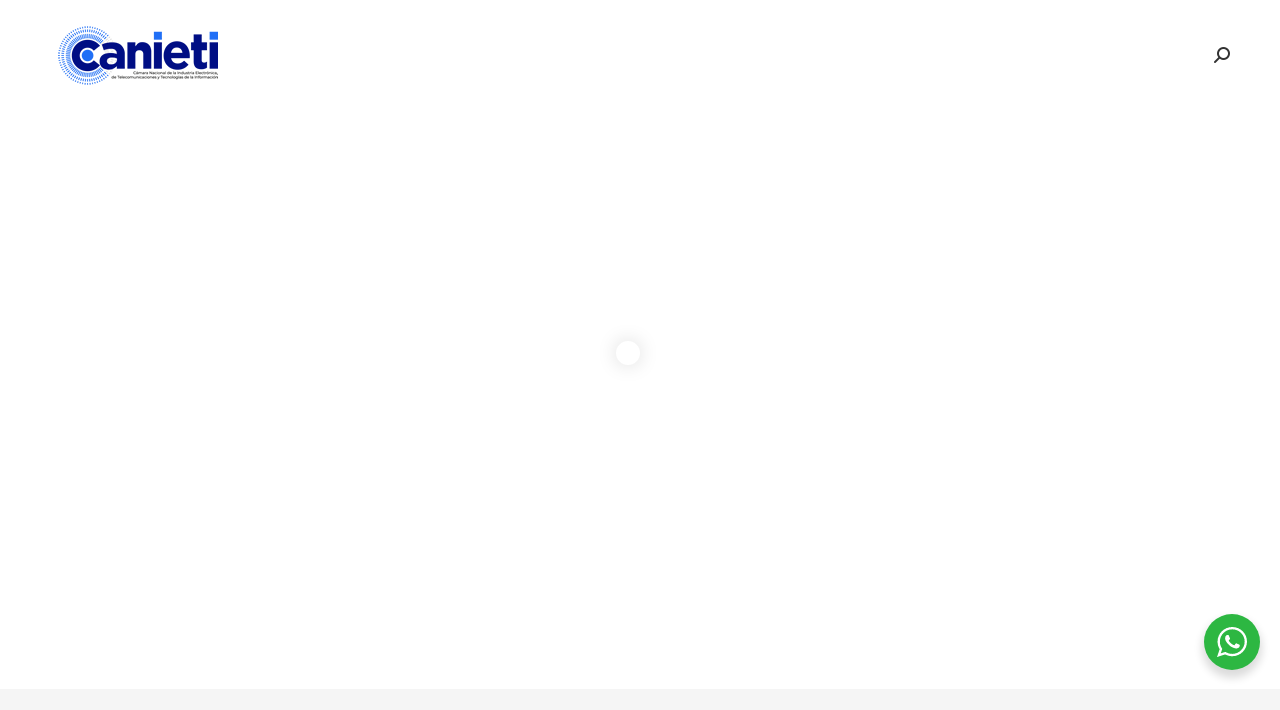

--- FILE ---
content_type: text/html; charset=UTF-8
request_url: https://canietinoroeste.com/home/
body_size: 33024
content:
<!DOCTYPE html>
<!--[if !(IE 6) | !(IE 7) | !(IE 8)  ]><!-->
<html lang="es" class="no-js">
<!--<![endif]-->
<head>
	<meta charset="UTF-8" />
		<meta name="viewport" content="width=device-width, initial-scale=1, maximum-scale=1, user-scalable=0">
		<meta name="theme-color" content="#3b8ced"/>	<link rel="profile" href="https://gmpg.org/xfn/11" />
	        <script type="97e5731ab53b6ba58b53ed4d-text/javascript">
            if (/Android|webOS|iPhone|iPad|iPod|BlackBerry|IEMobile|Opera Mini/i.test(navigator.userAgent)) {
                var originalAddEventListener = EventTarget.prototype.addEventListener,
                    oldWidth = window.innerWidth;

                EventTarget.prototype.addEventListener = function (eventName, eventHandler, useCapture) {
                    if (eventName === "resize") {
                        originalAddEventListener.call(this, eventName, function (event) {
                            if (oldWidth === window.innerWidth) {
                                return;
                            }
                            oldWidth = window.innerWidth;
                            if (eventHandler.handleEvent) {
                                eventHandler.handleEvent.call(this, event);
                            }
                            else {
                                eventHandler.call(this, event);
                            };
                        }, useCapture);
                    }
                    else {
                        originalAddEventListener.call(this, eventName, eventHandler, useCapture);
                    };
                };
            };
        </script>
		<title>Home &#8211; Canieti Noroeste</title>
<meta name='robots' content='max-image-preview:large' />
<link rel='dns-prefetch' href='//fonts.googleapis.com' />
<link rel="alternate" type="application/rss+xml" title="Canieti Noroeste &raquo; Feed" href="https://canietinoroeste.com/feed/" />
<link rel="alternate" type="application/rss+xml" title="Canieti Noroeste &raquo; Feed de los comentarios" href="https://canietinoroeste.com/comments/feed/" />
<link rel="alternate" title="oEmbed (JSON)" type="application/json+oembed" href="https://canietinoroeste.com/wp-json/oembed/1.0/embed?url=https%3A%2F%2Fcanietinoroeste.com%2Fhome%2F" />
<link rel="alternate" title="oEmbed (XML)" type="text/xml+oembed" href="https://canietinoroeste.com/wp-json/oembed/1.0/embed?url=https%3A%2F%2Fcanietinoroeste.com%2Fhome%2F&#038;format=xml" />
<style id='wp-img-auto-sizes-contain-inline-css' type='text/css'>
img:is([sizes=auto i],[sizes^="auto," i]){contain-intrinsic-size:3000px 1500px}
/*# sourceURL=wp-img-auto-sizes-contain-inline-css */
</style>

<style id='wp-emoji-styles-inline-css' type='text/css'>

	img.wp-smiley, img.emoji {
		display: inline !important;
		border: none !important;
		box-shadow: none !important;
		height: 1em !important;
		width: 1em !important;
		margin: 0 0.07em !important;
		vertical-align: -0.1em !important;
		background: none !important;
		padding: 0 !important;
	}
/*# sourceURL=wp-emoji-styles-inline-css */
</style>
<link rel='stylesheet' id='wp-block-library-css' href='https://canietinoroeste.com/wp-includes/css/dist/block-library/style.min.css?ver=6.9' type='text/css' media='all' />
<style id='global-styles-inline-css' type='text/css'>
:root{--wp--preset--aspect-ratio--square: 1;--wp--preset--aspect-ratio--4-3: 4/3;--wp--preset--aspect-ratio--3-4: 3/4;--wp--preset--aspect-ratio--3-2: 3/2;--wp--preset--aspect-ratio--2-3: 2/3;--wp--preset--aspect-ratio--16-9: 16/9;--wp--preset--aspect-ratio--9-16: 9/16;--wp--preset--color--black: #000000;--wp--preset--color--cyan-bluish-gray: #abb8c3;--wp--preset--color--white: #FFF;--wp--preset--color--pale-pink: #f78da7;--wp--preset--color--vivid-red: #cf2e2e;--wp--preset--color--luminous-vivid-orange: #ff6900;--wp--preset--color--luminous-vivid-amber: #fcb900;--wp--preset--color--light-green-cyan: #7bdcb5;--wp--preset--color--vivid-green-cyan: #00d084;--wp--preset--color--pale-cyan-blue: #8ed1fc;--wp--preset--color--vivid-cyan-blue: #0693e3;--wp--preset--color--vivid-purple: #9b51e0;--wp--preset--color--accent: #3b8ced;--wp--preset--color--dark-gray: #111;--wp--preset--color--light-gray: #767676;--wp--preset--gradient--vivid-cyan-blue-to-vivid-purple: linear-gradient(135deg,rgb(6,147,227) 0%,rgb(155,81,224) 100%);--wp--preset--gradient--light-green-cyan-to-vivid-green-cyan: linear-gradient(135deg,rgb(122,220,180) 0%,rgb(0,208,130) 100%);--wp--preset--gradient--luminous-vivid-amber-to-luminous-vivid-orange: linear-gradient(135deg,rgb(252,185,0) 0%,rgb(255,105,0) 100%);--wp--preset--gradient--luminous-vivid-orange-to-vivid-red: linear-gradient(135deg,rgb(255,105,0) 0%,rgb(207,46,46) 100%);--wp--preset--gradient--very-light-gray-to-cyan-bluish-gray: linear-gradient(135deg,rgb(238,238,238) 0%,rgb(169,184,195) 100%);--wp--preset--gradient--cool-to-warm-spectrum: linear-gradient(135deg,rgb(74,234,220) 0%,rgb(151,120,209) 20%,rgb(207,42,186) 40%,rgb(238,44,130) 60%,rgb(251,105,98) 80%,rgb(254,248,76) 100%);--wp--preset--gradient--blush-light-purple: linear-gradient(135deg,rgb(255,206,236) 0%,rgb(152,150,240) 100%);--wp--preset--gradient--blush-bordeaux: linear-gradient(135deg,rgb(254,205,165) 0%,rgb(254,45,45) 50%,rgb(107,0,62) 100%);--wp--preset--gradient--luminous-dusk: linear-gradient(135deg,rgb(255,203,112) 0%,rgb(199,81,192) 50%,rgb(65,88,208) 100%);--wp--preset--gradient--pale-ocean: linear-gradient(135deg,rgb(255,245,203) 0%,rgb(182,227,212) 50%,rgb(51,167,181) 100%);--wp--preset--gradient--electric-grass: linear-gradient(135deg,rgb(202,248,128) 0%,rgb(113,206,126) 100%);--wp--preset--gradient--midnight: linear-gradient(135deg,rgb(2,3,129) 0%,rgb(40,116,252) 100%);--wp--preset--font-size--small: 13px;--wp--preset--font-size--medium: 20px;--wp--preset--font-size--large: 36px;--wp--preset--font-size--x-large: 42px;--wp--preset--spacing--20: 0.44rem;--wp--preset--spacing--30: 0.67rem;--wp--preset--spacing--40: 1rem;--wp--preset--spacing--50: 1.5rem;--wp--preset--spacing--60: 2.25rem;--wp--preset--spacing--70: 3.38rem;--wp--preset--spacing--80: 5.06rem;--wp--preset--shadow--natural: 6px 6px 9px rgba(0, 0, 0, 0.2);--wp--preset--shadow--deep: 12px 12px 50px rgba(0, 0, 0, 0.4);--wp--preset--shadow--sharp: 6px 6px 0px rgba(0, 0, 0, 0.2);--wp--preset--shadow--outlined: 6px 6px 0px -3px rgb(255, 255, 255), 6px 6px rgb(0, 0, 0);--wp--preset--shadow--crisp: 6px 6px 0px rgb(0, 0, 0);}:where(.is-layout-flex){gap: 0.5em;}:where(.is-layout-grid){gap: 0.5em;}body .is-layout-flex{display: flex;}.is-layout-flex{flex-wrap: wrap;align-items: center;}.is-layout-flex > :is(*, div){margin: 0;}body .is-layout-grid{display: grid;}.is-layout-grid > :is(*, div){margin: 0;}:where(.wp-block-columns.is-layout-flex){gap: 2em;}:where(.wp-block-columns.is-layout-grid){gap: 2em;}:where(.wp-block-post-template.is-layout-flex){gap: 1.25em;}:where(.wp-block-post-template.is-layout-grid){gap: 1.25em;}.has-black-color{color: var(--wp--preset--color--black) !important;}.has-cyan-bluish-gray-color{color: var(--wp--preset--color--cyan-bluish-gray) !important;}.has-white-color{color: var(--wp--preset--color--white) !important;}.has-pale-pink-color{color: var(--wp--preset--color--pale-pink) !important;}.has-vivid-red-color{color: var(--wp--preset--color--vivid-red) !important;}.has-luminous-vivid-orange-color{color: var(--wp--preset--color--luminous-vivid-orange) !important;}.has-luminous-vivid-amber-color{color: var(--wp--preset--color--luminous-vivid-amber) !important;}.has-light-green-cyan-color{color: var(--wp--preset--color--light-green-cyan) !important;}.has-vivid-green-cyan-color{color: var(--wp--preset--color--vivid-green-cyan) !important;}.has-pale-cyan-blue-color{color: var(--wp--preset--color--pale-cyan-blue) !important;}.has-vivid-cyan-blue-color{color: var(--wp--preset--color--vivid-cyan-blue) !important;}.has-vivid-purple-color{color: var(--wp--preset--color--vivid-purple) !important;}.has-black-background-color{background-color: var(--wp--preset--color--black) !important;}.has-cyan-bluish-gray-background-color{background-color: var(--wp--preset--color--cyan-bluish-gray) !important;}.has-white-background-color{background-color: var(--wp--preset--color--white) !important;}.has-pale-pink-background-color{background-color: var(--wp--preset--color--pale-pink) !important;}.has-vivid-red-background-color{background-color: var(--wp--preset--color--vivid-red) !important;}.has-luminous-vivid-orange-background-color{background-color: var(--wp--preset--color--luminous-vivid-orange) !important;}.has-luminous-vivid-amber-background-color{background-color: var(--wp--preset--color--luminous-vivid-amber) !important;}.has-light-green-cyan-background-color{background-color: var(--wp--preset--color--light-green-cyan) !important;}.has-vivid-green-cyan-background-color{background-color: var(--wp--preset--color--vivid-green-cyan) !important;}.has-pale-cyan-blue-background-color{background-color: var(--wp--preset--color--pale-cyan-blue) !important;}.has-vivid-cyan-blue-background-color{background-color: var(--wp--preset--color--vivid-cyan-blue) !important;}.has-vivid-purple-background-color{background-color: var(--wp--preset--color--vivid-purple) !important;}.has-black-border-color{border-color: var(--wp--preset--color--black) !important;}.has-cyan-bluish-gray-border-color{border-color: var(--wp--preset--color--cyan-bluish-gray) !important;}.has-white-border-color{border-color: var(--wp--preset--color--white) !important;}.has-pale-pink-border-color{border-color: var(--wp--preset--color--pale-pink) !important;}.has-vivid-red-border-color{border-color: var(--wp--preset--color--vivid-red) !important;}.has-luminous-vivid-orange-border-color{border-color: var(--wp--preset--color--luminous-vivid-orange) !important;}.has-luminous-vivid-amber-border-color{border-color: var(--wp--preset--color--luminous-vivid-amber) !important;}.has-light-green-cyan-border-color{border-color: var(--wp--preset--color--light-green-cyan) !important;}.has-vivid-green-cyan-border-color{border-color: var(--wp--preset--color--vivid-green-cyan) !important;}.has-pale-cyan-blue-border-color{border-color: var(--wp--preset--color--pale-cyan-blue) !important;}.has-vivid-cyan-blue-border-color{border-color: var(--wp--preset--color--vivid-cyan-blue) !important;}.has-vivid-purple-border-color{border-color: var(--wp--preset--color--vivid-purple) !important;}.has-vivid-cyan-blue-to-vivid-purple-gradient-background{background: var(--wp--preset--gradient--vivid-cyan-blue-to-vivid-purple) !important;}.has-light-green-cyan-to-vivid-green-cyan-gradient-background{background: var(--wp--preset--gradient--light-green-cyan-to-vivid-green-cyan) !important;}.has-luminous-vivid-amber-to-luminous-vivid-orange-gradient-background{background: var(--wp--preset--gradient--luminous-vivid-amber-to-luminous-vivid-orange) !important;}.has-luminous-vivid-orange-to-vivid-red-gradient-background{background: var(--wp--preset--gradient--luminous-vivid-orange-to-vivid-red) !important;}.has-very-light-gray-to-cyan-bluish-gray-gradient-background{background: var(--wp--preset--gradient--very-light-gray-to-cyan-bluish-gray) !important;}.has-cool-to-warm-spectrum-gradient-background{background: var(--wp--preset--gradient--cool-to-warm-spectrum) !important;}.has-blush-light-purple-gradient-background{background: var(--wp--preset--gradient--blush-light-purple) !important;}.has-blush-bordeaux-gradient-background{background: var(--wp--preset--gradient--blush-bordeaux) !important;}.has-luminous-dusk-gradient-background{background: var(--wp--preset--gradient--luminous-dusk) !important;}.has-pale-ocean-gradient-background{background: var(--wp--preset--gradient--pale-ocean) !important;}.has-electric-grass-gradient-background{background: var(--wp--preset--gradient--electric-grass) !important;}.has-midnight-gradient-background{background: var(--wp--preset--gradient--midnight) !important;}.has-small-font-size{font-size: var(--wp--preset--font-size--small) !important;}.has-medium-font-size{font-size: var(--wp--preset--font-size--medium) !important;}.has-large-font-size{font-size: var(--wp--preset--font-size--large) !important;}.has-x-large-font-size{font-size: var(--wp--preset--font-size--x-large) !important;}
/*# sourceURL=global-styles-inline-css */
</style>

<style id='classic-theme-styles-inline-css' type='text/css'>
/*! This file is auto-generated */
.wp-block-button__link{color:#fff;background-color:#32373c;border-radius:9999px;box-shadow:none;text-decoration:none;padding:calc(.667em + 2px) calc(1.333em + 2px);font-size:1.125em}.wp-block-file__button{background:#32373c;color:#fff;text-decoration:none}
/*# sourceURL=/wp-includes/css/classic-themes.min.css */
</style>
<link rel='stylesheet' id='nta-css-popup-css' href='https://canietinoroeste.com/wp-content/plugins/wp-whatsapp/assets/dist/css/style.css?ver=6.9' type='text/css' media='all' />
<link rel='stylesheet' id='js_composer_front-css' href='//canietinoroeste.com/wp-content/uploads/js_composer/js_composer_front_custom.css?ver=6.9.0' type='text/css' media='all' />
<link rel='stylesheet' id='dt-web-fonts-css' href='https://fonts.googleapis.com/css?family=Roboto:400,600,700%7CRoboto+Condensed:400,600,700%7CPoppins:400,600,700' type='text/css' media='all' />
<link rel='stylesheet' id='dt-main-css' href='https://canietinoroeste.com/wp-content/themes/dt-the7/css/main.min.css?ver=10.13.1' type='text/css' media='all' />
<style id='dt-main-inline-css' type='text/css'>
body #load {
  display: block;
  height: 100%;
  overflow: hidden;
  position: fixed;
  width: 100%;
  z-index: 9901;
  opacity: 1;
  visibility: visible;
  transition: all .35s ease-out;
}
.load-wrap {
  width: 100%;
  height: 100%;
  background-position: center center;
  background-repeat: no-repeat;
  text-align: center;
  display: -ms-flexbox;
  display: -ms-flex;
  display: flex;
  -ms-align-items: center;
  -ms-flex-align: center;
  align-items: center;
  -ms-flex-flow: column wrap;
  flex-flow: column wrap;
  -ms-flex-pack: center;
  -ms-justify-content: center;
  justify-content: center;
}
.load-wrap > svg {
  position: absolute;
  top: 50%;
  left: 50%;
  transform: translate(-50%,-50%);
}
#load {
  background: var(--the7-elementor-beautiful-loading-bg,#ffffff);
  --the7-beautiful-spinner-color2: var(--the7-beautiful-spinner-color,rgba(59,140,237,0.5));
}

/*# sourceURL=dt-main-inline-css */
</style>
<link rel='stylesheet' id='the7-font-css' href='https://canietinoroeste.com/wp-content/themes/dt-the7/fonts/icomoon-the7-font/icomoon-the7-font.min.css?ver=10.13.1' type='text/css' media='all' />
<link rel='stylesheet' id='the7-awesome-fonts-css' href='https://canietinoroeste.com/wp-content/themes/dt-the7/fonts/FontAwesome/css/all.min.css?ver=10.13.1' type='text/css' media='all' />
<link rel='stylesheet' id='the7-custom-scrollbar-css' href='https://canietinoroeste.com/wp-content/themes/dt-the7/lib/custom-scrollbar/custom-scrollbar.min.css?ver=10.13.1' type='text/css' media='all' />
<link rel='stylesheet' id='the7-wpbakery-css' href='https://canietinoroeste.com/wp-content/themes/dt-the7/css/wpbakery.min.css?ver=10.13.1' type='text/css' media='all' />
<link rel='stylesheet' id='the7-core-css' href='https://canietinoroeste.com/wp-content/plugins/dt-the7-core/assets/css/post-type.min.css?ver=2.6.1' type='text/css' media='all' />
<link rel='stylesheet' id='the7-css-vars-css' href='https://canietinoroeste.com/wp-content/uploads/the7-css/css-vars.css?ver=649412289a38' type='text/css' media='all' />
<link rel='stylesheet' id='dt-custom-css' href='https://canietinoroeste.com/wp-content/uploads/the7-css/custom.css?ver=649412289a38' type='text/css' media='all' />
<link rel='stylesheet' id='dt-media-css' href='https://canietinoroeste.com/wp-content/uploads/the7-css/media.css?ver=649412289a38' type='text/css' media='all' />
<link rel='stylesheet' id='the7-mega-menu-css' href='https://canietinoroeste.com/wp-content/uploads/the7-css/mega-menu.css?ver=649412289a38' type='text/css' media='all' />
<link rel='stylesheet' id='the7-elements-albums-portfolio-css' href='https://canietinoroeste.com/wp-content/uploads/the7-css/the7-elements-albums-portfolio.css?ver=649412289a38' type='text/css' media='all' />
<link rel='stylesheet' id='the7-elements-css' href='https://canietinoroeste.com/wp-content/uploads/the7-css/post-type-dynamic.css?ver=649412289a38' type='text/css' media='all' />
<link rel='stylesheet' id='style-css' href='https://canietinoroeste.com/wp-content/themes/dt-the7-child/style.css?ver=10.13.1' type='text/css' media='all' />
<link rel='stylesheet' id='ultimate-vc-addons-style-css' href='https://canietinoroeste.com/wp-content/plugins/Ultimate_VC_Addons/assets/min-css/style.min.css?ver=3.19.11' type='text/css' media='all' />
<link rel='stylesheet' id='ultimate-vc-addons-headings-style-css' href='https://canietinoroeste.com/wp-content/plugins/Ultimate_VC_Addons/assets/min-css/headings.min.css?ver=3.19.11' type='text/css' media='all' />
<link rel='stylesheet' id='ultimate-vc-addons-animate-css' href='https://canietinoroeste.com/wp-content/plugins/Ultimate_VC_Addons/assets/min-css/animate.min.css?ver=3.19.11' type='text/css' media='all' />
<link rel='stylesheet' id='ultimate-vc-addons-stats-counter-style-css' href='https://canietinoroeste.com/wp-content/plugins/Ultimate_VC_Addons/assets/min-css/stats-counter.min.css?ver=3.19.11' type='text/css' media='all' />
<script type="97e5731ab53b6ba58b53ed4d-text/javascript" src="https://canietinoroeste.com/wp-includes/js/jquery/jquery.min.js?ver=3.7.1" id="jquery-core-js"></script>
<script type="97e5731ab53b6ba58b53ed4d-text/javascript" src="https://canietinoroeste.com/wp-includes/js/jquery/jquery-migrate.min.js?ver=3.4.1" id="jquery-migrate-js"></script>
<script type="97e5731ab53b6ba58b53ed4d-text/javascript" id="dt-above-fold-js-extra">
/* <![CDATA[ */
var dtLocal = {"themeUrl":"https://canietinoroeste.com/wp-content/themes/dt-the7","passText":"Para ver esta publicaci\u00f3n protegida, introduce la contrase\u00f1a debajo:","moreButtonText":{"loading":"Cargando...","loadMore":"Cargar m\u00e1s"},"postID":"1481","ajaxurl":"https://canietinoroeste.com/wp-admin/admin-ajax.php","REST":{"baseUrl":"https://canietinoroeste.com/wp-json/the7/v1","endpoints":{"sendMail":"/send-mail"}},"contactMessages":{"required":"One or more fields have an error. Please check and try again.","terms":"Please accept the privacy policy.","fillTheCaptchaError":"Please, fill the captcha."},"captchaSiteKey":"","ajaxNonce":"3d895311dc","pageData":{"type":"page","template":"page","layout":null},"themeSettings":{"smoothScroll":"off","lazyLoading":false,"accentColor":{"mode":"solid","color":"#3b8ced"},"desktopHeader":{"height":110},"ToggleCaptionEnabled":"disabled","ToggleCaption":"Navigation","floatingHeader":{"showAfter":150,"showMenu":true,"height":60,"logo":{"showLogo":true,"html":"\u003Cimg class=\" preload-me\" src=\"https://canietinoroeste.com/wp-content/uploads/2022/06/canieti-logo1-2022-glow-80.png\" srcset=\"https://canietinoroeste.com/wp-content/uploads/2022/06/canieti-logo1-2022-glow-80.png 176w, https://canietinoroeste.com/wp-content/uploads/2022/06/canieti-logo1-2022-glow-80.png 176w\" width=\"176\" height=\"80\"   sizes=\"176px\" alt=\"Canieti Noroeste\" /\u003E","url":"https://canietinoroeste.com/"}},"topLine":{"floatingTopLine":{"logo":{"showLogo":false,"html":""}}},"mobileHeader":{"firstSwitchPoint":1100,"secondSwitchPoint":778,"firstSwitchPointHeight":60,"secondSwitchPointHeight":60,"mobileToggleCaptionEnabled":"disabled","mobileToggleCaption":"Men\u00fa"},"stickyMobileHeaderFirstSwitch":{"logo":{"html":"\u003Cimg class=\" preload-me\" src=\"https://canietinoroeste.com/wp-content/uploads/2022/06/canieti-logo1-2022-glow-80.png\" srcset=\"https://canietinoroeste.com/wp-content/uploads/2022/06/canieti-logo1-2022-glow-80.png 176w, https://canietinoroeste.com/wp-content/uploads/2022/06/canieti-logo1-2022-glow-80.png 176w\" width=\"176\" height=\"80\"   sizes=\"176px\" alt=\"Canieti Noroeste\" /\u003E"}},"stickyMobileHeaderSecondSwitch":{"logo":{"html":"\u003Cimg class=\" preload-me\" src=\"https://canietinoroeste.com/wp-content/uploads/2022/06/canieti-logo1-2022-glow-80.png\" srcset=\"https://canietinoroeste.com/wp-content/uploads/2022/06/canieti-logo1-2022-glow-80.png 176w, https://canietinoroeste.com/wp-content/uploads/2022/06/canieti-logo1-2022-glow-80.png 176w\" width=\"176\" height=\"80\"   sizes=\"176px\" alt=\"Canieti Noroeste\" /\u003E"}},"content":{"textColor":"#1c1a1a","headerColor":"#333333"},"sidebar":{"switchPoint":992},"boxedWidth":"1340px","stripes":{"stripe1":{"textColor":"#72777d","headerColor":"#3c3e45"},"stripe2":{"textColor":"#f4f4f5","headerColor":"#f4f4f5"},"stripe3":{"textColor":"#ffffff","headerColor":"#ffffff"}}},"VCMobileScreenWidth":"778"};
var dtShare = {"shareButtonText":{"facebook":"Compartir en Facebook","twitter":"Tweet","pinterest":"Tweet","linkedin":"Compartir en Linkedin","whatsapp":"Compartir en Whatsapp"},"overlayOpacity":"85"};
//# sourceURL=dt-above-fold-js-extra
/* ]]> */
</script>
<script type="97e5731ab53b6ba58b53ed4d-text/javascript" src="https://canietinoroeste.com/wp-content/themes/dt-the7/js/above-the-fold.min.js?ver=10.13.1" id="dt-above-fold-js"></script>
<script type="97e5731ab53b6ba58b53ed4d-text/javascript" src="https://canietinoroeste.com/wp-content/plugins/Ultimate_VC_Addons/assets/min-js/ultimate-params.min.js?ver=3.19.11" id="ultimate-vc-addons-params-js"></script>
<script type="97e5731ab53b6ba58b53ed4d-text/javascript" src="https://canietinoroeste.com/wp-content/plugins/Ultimate_VC_Addons/assets/min-js/headings.min.js?ver=3.19.11" id="ultimate-vc-addons-headings-script-js"></script>
<script type="97e5731ab53b6ba58b53ed4d-text/javascript" src="https://canietinoroeste.com/wp-content/plugins/Ultimate_VC_Addons/assets/min-js/jquery-appear.min.js?ver=3.19.11" id="ultimate-vc-addons-appear-js"></script>
<script type="97e5731ab53b6ba58b53ed4d-text/javascript" src="https://canietinoroeste.com/wp-content/plugins/Ultimate_VC_Addons/assets/min-js/countUp.min.js?ver=3.19.11" id="ultimate-vc-addons-stats-counter-js-js"></script>
<script type="97e5731ab53b6ba58b53ed4d-text/javascript" src="https://canietinoroeste.com/wp-content/plugins/Ultimate_VC_Addons/assets/min-js/custom.min.js?ver=3.19.11" id="ultimate-vc-addons-custom-js"></script>
<link rel="https://api.w.org/" href="https://canietinoroeste.com/wp-json/" /><link rel="alternate" title="JSON" type="application/json" href="https://canietinoroeste.com/wp-json/wp/v2/pages/1481" /><link rel="EditURI" type="application/rsd+xml" title="RSD" href="https://canietinoroeste.com/xmlrpc.php?rsd" />
<meta name="generator" content="WordPress 6.9" />
<link rel="canonical" href="https://canietinoroeste.com/home/" />
<link rel='shortlink' href='https://canietinoroeste.com/?p=1481' />
<meta property="og:site_name" content="Canieti Noroeste" />
<meta property="og:title" content="Home" />
<meta property="og:url" content="https://canietinoroeste.com/home/" />
<meta property="og:type" content="article" />
<style type="text/css">.recentcomments a{display:inline !important;padding:0 !important;margin:0 !important;}</style><meta name="generator" content="Powered by WPBakery Page Builder - drag and drop page builder for WordPress."/>
<meta name="generator" content="Powered by Slider Revolution 6.5.25 - responsive, Mobile-Friendly Slider Plugin for WordPress with comfortable drag and drop interface." />
<script type="97e5731ab53b6ba58b53ed4d-text/javascript" id="the7-loader-script">
document.addEventListener("DOMContentLoaded", function(event) {
	var load = document.getElementById("load");
	if(!load.classList.contains('loader-removed')){
		var removeLoading = setTimeout(function() {
			load.className += " loader-removed";
		}, 300);
	}
});
</script>
		<link rel="icon" href="https://canietinoroeste.com/wp-content/uploads/sites/59/2020/02/the7-new-fav1.gif" type="image/gif" sizes="16x16"/><link rel="icon" href="https://canietinoroeste.com/wp-content/uploads/sites/59/2020/02/the7-new-fav-hd1.gif" type="image/gif" sizes="32x32"/><script type="97e5731ab53b6ba58b53ed4d-text/javascript">function setREVStartSize(e){
			//window.requestAnimationFrame(function() {
				window.RSIW = window.RSIW===undefined ? window.innerWidth : window.RSIW;
				window.RSIH = window.RSIH===undefined ? window.innerHeight : window.RSIH;
				try {
					var pw = document.getElementById(e.c).parentNode.offsetWidth,
						newh;
					pw = pw===0 || isNaN(pw) || (e.l=="fullwidth" || e.layout=="fullwidth") ? window.RSIW : pw;
					e.tabw = e.tabw===undefined ? 0 : parseInt(e.tabw);
					e.thumbw = e.thumbw===undefined ? 0 : parseInt(e.thumbw);
					e.tabh = e.tabh===undefined ? 0 : parseInt(e.tabh);
					e.thumbh = e.thumbh===undefined ? 0 : parseInt(e.thumbh);
					e.tabhide = e.tabhide===undefined ? 0 : parseInt(e.tabhide);
					e.thumbhide = e.thumbhide===undefined ? 0 : parseInt(e.thumbhide);
					e.mh = e.mh===undefined || e.mh=="" || e.mh==="auto" ? 0 : parseInt(e.mh,0);
					if(e.layout==="fullscreen" || e.l==="fullscreen")
						newh = Math.max(e.mh,window.RSIH);
					else{
						e.gw = Array.isArray(e.gw) ? e.gw : [e.gw];
						for (var i in e.rl) if (e.gw[i]===undefined || e.gw[i]===0) e.gw[i] = e.gw[i-1];
						e.gh = e.el===undefined || e.el==="" || (Array.isArray(e.el) && e.el.length==0)? e.gh : e.el;
						e.gh = Array.isArray(e.gh) ? e.gh : [e.gh];
						for (var i in e.rl) if (e.gh[i]===undefined || e.gh[i]===0) e.gh[i] = e.gh[i-1];
											
						var nl = new Array(e.rl.length),
							ix = 0,
							sl;
						e.tabw = e.tabhide>=pw ? 0 : e.tabw;
						e.thumbw = e.thumbhide>=pw ? 0 : e.thumbw;
						e.tabh = e.tabhide>=pw ? 0 : e.tabh;
						e.thumbh = e.thumbhide>=pw ? 0 : e.thumbh;
						for (var i in e.rl) nl[i] = e.rl[i]<window.RSIW ? 0 : e.rl[i];
						sl = nl[0];
						for (var i in nl) if (sl>nl[i] && nl[i]>0) { sl = nl[i]; ix=i;}
						var m = pw>(e.gw[ix]+e.tabw+e.thumbw) ? 1 : (pw-(e.tabw+e.thumbw)) / (e.gw[ix]);
						newh =  (e.gh[ix] * m) + (e.tabh + e.thumbh);
					}
					var el = document.getElementById(e.c);
					if (el!==null && el) el.style.height = newh+"px";
					el = document.getElementById(e.c+"_wrapper");
					if (el!==null && el) {
						el.style.height = newh+"px";
						el.style.display = "block";
					}
				} catch(e){
					console.log("Failure at Presize of Slider:" + e)
				}
			//});
		  };</script>
<style id="sccss"></style><style type="text/css" data-type="vc_shortcodes-custom-css">.vc_custom_1575403409335{padding-top: 70px !important;padding-bottom: 60px !important;background-color: rgba(0,0,0,0.04) !important;*background-color: rgb(0,0,0) !important;}.vc_custom_1575458012477{padding-top: 60px !important;padding-bottom: 85px !important;}.vc_custom_1575453801960{padding-top: 85px !important;padding-bottom: 20px !important;background-color: rgba(0,0,0,0.04) !important;*background-color: rgb(0,0,0) !important;}.vc_custom_1575455771890{padding-top: 85px !important;padding-bottom: 85px !important;background-color: #148ba9 !important;}.vc_custom_1575463072763{padding-top: 60px !important;padding-bottom: 30px !important;}.vc_custom_1575459871429{padding-top: 80px !important;padding-bottom: 60px !important;background-color: rgba(0,0,0,0.04) !important;*background-color: rgb(0,0,0) !important;}.vc_custom_1575461767578{padding-top: 60px !important;padding-bottom: 70px !important;}.vc_custom_1575457313316{padding-top: 60px !important;padding-bottom: 90px !important;background-color: rgba(0,0,0,0.04) !important;*background-color: rgb(0,0,0) !important;}.vc_custom_1575463265784{padding-top: 85px !important;padding-bottom: 55px !important;background-color: #148ba9 !important;}.vc_custom_1575401232692{padding-right: 25px !important;padding-bottom: 60px !important;padding-left: 25px !important;}.vc_custom_1575395579053{padding-top: 50px !important;padding-right: 10% !important;padding-bottom: 50px !important;padding-left: 10% !important;background-color: #ffffff !important;}.vc_custom_1575395583553{padding-top: 50px !important;padding-right: 10% !important;padding-bottom: 50px !important;padding-left: 10% !important;background-color: #ffffff !important;}.vc_custom_1575395588583{padding-top: 50px !important;padding-right: 10% !important;padding-bottom: 50px !important;padding-left: 10% !important;background-color: #ffffff !important;}.vc_custom_1575403372934{padding-bottom: 30px !important;}.vc_custom_1575403379152{padding-bottom: 30px !important;}.vc_custom_1575403932354{padding-bottom: 70px !important;}.vc_custom_1575380838085{margin-bottom: 45px !important;border-right-width: 3px !important;padding-top: 30px !important;padding-bottom: 30px !important;border-right-color: #148ba9 !important;border-right-style: solid !important;}.vc_custom_1575897983706{margin-top: 40px !important;}.vc_custom_1575452889618{padding-bottom: 20px !important;}.vc_custom_1575453737982{padding-bottom: 140px !important;}.vc_custom_1575449405938{padding-bottom: 65px !important;}.vc_custom_1575449353669{padding-bottom: 20px !important;}.vc_custom_1575449358551{padding-bottom: 20px !important;}.vc_custom_1575452782408{padding-bottom: 50px !important;}.vc_custom_1575452795085{padding-bottom: 50px !important;}.vc_custom_1575452785565{padding-bottom: 50px !important;}.vc_custom_1575452790551{padding-bottom: 50px !important;}.vc_custom_1575392633420{padding-bottom: 30px !important;}.vc_custom_1575392638122{padding-bottom: 30px !important;}.vc_custom_1575392641496{padding-bottom: 30px !important;}.vc_custom_1575392645188{padding-bottom: 30px !important;}.vc_custom_1575465869842{padding-right: 12% !important;padding-left: 12% !important;}.vc_custom_1575457735920{padding-bottom: 70px !important;}.vc_custom_1575452651949{padding-bottom: 60px !important;}.vc_custom_1575381119292{margin-bottom: 45px !important;border-right-width: 3px !important;padding-top: 30px !important;padding-bottom: 30px !important;border-right-color: #148ba9 !important;border-right-style: solid !important;}.vc_custom_1575451681437{padding-bottom: 60px !important;}.vc_custom_1575451703192{padding-bottom: 60px !important;}.vc_custom_1575451695479{padding-bottom: 60px !important;}.vc_custom_1575451691687{padding-bottom: 60px !important;}.vc_custom_1575451686242{padding-bottom: 60px !important;}.vc_custom_1575451699852{padding-bottom: 60px !important;}.vc_custom_1575378589868{padding-bottom: 20px !important;}.vc_custom_1575378595138{padding-bottom: 20px !important;}.vc_custom_1575378844390{padding-bottom: 20px !important;}.vc_custom_1575458048778{padding-bottom: 55px !important;}.vc_custom_1575381119292{margin-bottom: 45px !important;border-right-width: 3px !important;padding-top: 30px !important;padding-bottom: 30px !important;border-right-color: #148ba9 !important;border-right-style: solid !important;}.vc_custom_1575376546455{padding-right: 25px !important;padding-left: 25px !important;}.vc_custom_1575460336872{padding-top: 70px !important;}.vc_custom_1575465647412{padding-top: 170px !important;padding-right: 10% !important;padding-bottom: 170px !important;padding-left: 10% !important;background-image: url(https://the7.io/company/wp-content/uploads/sites/59/2019/11/top-view-photo-of-people-near-wooden-table-3183150.jpg?id=2158) !important;background-position: center !important;background-repeat: no-repeat !important;background-size: cover !important;}.vc_custom_1575465601578{border-top-width: 3px !important;border-right-width: 3px !important;border-bottom-width: 3px !important;border-left-width: 3px !important;padding-top: 15% !important;padding-right: 10% !important;padding-bottom: 15% !important;padding-left: 10% !important;border-left-color: rgba(0,0,0,0.12) !important;border-left-style: solid !important;border-right-color: rgba(0,0,0,0.12) !important;border-right-style: solid !important;border-top-color: rgba(0,0,0,0.12) !important;border-top-style: solid !important;border-bottom-color: rgba(0,0,0,0.12) !important;border-bottom-style: solid !important;}.vc_custom_1575465595750{border-top-width: 3px !important;border-right-width: 3px !important;border-bottom-width: 3px !important;border-left-width: 3px !important;padding-top: 12% !important;padding-right: 10% !important;padding-bottom: 12% !important;padding-left: 10% !important;border-left-color: rgba(0,0,0,0.12) !important;border-left-style: solid !important;border-right-color: rgba(0,0,0,0.12) !important;border-right-style: solid !important;border-top-color: rgba(0,0,0,0.12) !important;border-top-style: solid !important;border-bottom-color: rgba(0,0,0,0.12) !important;border-bottom-style: solid !important;}.vc_custom_1575465574730{border-top-width: 3px !important;border-right-width: 3px !important;border-bottom-width: 3px !important;border-left-width: 3px !important;padding-top: 12% !important;padding-right: 10% !important;padding-bottom: 12% !important;padding-left: 10% !important;border-left-color: rgba(0,0,0,0.12) !important;border-left-style: solid !important;border-right-color: rgba(0,0,0,0.12) !important;border-right-style: solid !important;border-top-color: rgba(0,0,0,0.12) !important;border-top-style: solid !important;border-bottom-color: rgba(0,0,0,0.12) !important;border-bottom-style: solid !important;}.vc_custom_1575465625939{padding-top: 12% !important;padding-right: 10% !important;padding-bottom: 12% !important;padding-left: 10% !important;background-color: #148ba9 !important;}.vc_custom_1575403372934{padding-bottom: 30px !important;}.vc_custom_1575403379152{padding-bottom: 30px !important;}.vc_custom_1575403932354{padding-bottom: 70px !important;}.vc_custom_1575380838085{margin-bottom: 45px !important;border-right-width: 3px !important;padding-top: 30px !important;padding-bottom: 30px !important;border-right-color: #148ba9 !important;border-right-style: solid !important;}.vc_custom_1575463269081{padding-bottom: 30px !important;}.vc_custom_1575463219104{padding-bottom: 30px !important;}.vc_custom_1575463453249{padding-bottom: 30px !important;}</style><noscript><style> .wpb_animate_when_almost_visible { opacity: 1; }</style></noscript><link rel='stylesheet' id='rs-plugin-settings-css' href='https://canietinoroeste.com/wp-content/plugins/revslider/public/assets/css/rs6.css?ver=6.5.25' type='text/css' media='all' />
<style id='rs-plugin-settings-inline-css' type='text/css'>
		#rev_slider_1_1_wrapper .uranus.tparrows{width:50px; height:50px; background:rgba(255,255,255,0)}#rev_slider_1_1_wrapper .uranus.tparrows:before{width:50px; height:50px; line-height:50px; font-size:40px; transition:all 0.3s;-webkit-transition:all 0.3s}#rev_slider_1_1_wrapper .uranus.tparrows.rs-touchhover:before{opacity:0.75}#rev_slider_1_1_wrapper .erinyen_copy95 .tp-tab-title{color:rgba(255,255,255,0.8);  font-size:15px;  font-weight:700;  text-transform:uppercase;  font-family:'Poppins';  margin-bottom:5px;  line-height:20px}#rev_slider_1_1_wrapper .erinyen_copy95 .tp-tab-desc{font-size:12px;  font-weight:400;  color:rgba(255,255,255,0.35);  line-height:18px;font-family:'Roboto Slab'}
		#rev_slider_1_1_wrapper rs-loader.spinner4 div{background-color:#ffffff !important}
/*# sourceURL=rs-plugin-settings-inline-css */
</style>
</head>
<body id="the7-body" class="wp-singular page-template-default page page-id-1481 wp-embed-responsive wp-theme-dt-the7 wp-child-theme-dt-the7-child the7-core-ver-2.6.1 transparent slideshow-on dt-responsive-on right-mobile-menu-close-icon ouside-menu-close-icon mobile-hamburger-close-bg-enable mobile-hamburger-close-bg-hover-enable  fade-medium-mobile-menu-close-icon fade-medium-menu-close-icon srcset-enabled btn-flat custom-btn-color custom-btn-hover-color phantom-slide phantom-shadow-decoration phantom-main-logo-on sticky-mobile-header top-header first-switch-logo-left first-switch-menu-right second-switch-logo-left second-switch-menu-right right-mobile-menu layzr-loading-on popup-message-style dt-fa-compatibility the7-ver-10.13.1 wpb-js-composer js-comp-ver-6.9.0 vc_responsive">
<!-- The7 10.13.1 -->
<div id="load" class="ring-loader">
	<div class="load-wrap">
<style type="text/css">
    .the7-spinner {
        width: 72px;
        height: 72px;
        position: relative;
    }
    .the7-spinner > div {
        border-radius: 50%;
        width: 9px;
        left: 0;
        box-sizing: border-box;
        display: block;
        position: absolute;
        border: 9px solid #fff;
        width: 72px;
        height: 72px;
    }
    .the7-spinner-ring-bg{
        opacity: 0.25;
    }
    div.the7-spinner-ring {
        animation: spinner-animation 0.8s cubic-bezier(1, 1, 1, 1) infinite;
        border-color:var(--the7-beautiful-spinner-color2) transparent transparent transparent;
    }

    @keyframes spinner-animation{
        from{
            transform: rotate(0deg);
        }
        to {
            transform: rotate(360deg);
        }
    }
</style>

<div class="the7-spinner">
    <div class="the7-spinner-ring-bg"></div>
    <div class="the7-spinner-ring"></div>
</div></div>
</div>
<div id="page" >
	<a class="skip-link screen-reader-text" href="#content">Saltar al contenido</a>

<div class="masthead inline-header right widgets shadow-decoration shadow-mobile-header-decoration small-mobile-menu-icon dt-parent-menu-clickable show-sub-menu-on-hover show-device-logo show-mobile-logo"  style="background-color: rgba(0,0,0,0);" role="banner">

	<div class="top-bar top-bar-empty top-bar-line-hide">
	<div class="top-bar-bg"  style="background-color: rgba(255,255,255,0);"></div>
	<div class="mini-widgets left-widgets"></div><div class="mini-widgets right-widgets"></div></div>

	<header class="header-bar">

		<div class="branding">
	<div id="site-title" class="assistive-text">Canieti Noroeste</div>
	<div id="site-description" class="assistive-text">Tijuana Baja California</div>
	<a class="" href="https://canietinoroeste.com/"><img class=" preload-me" src="https://canietinoroeste.com/wp-content/uploads/2022/06/canieti-logo1-2022-glow-80.png" srcset="https://canietinoroeste.com/wp-content/uploads/2022/06/canieti-logo1-2022-glow-80.png 176w, https://canietinoroeste.com/wp-content/uploads/2022/06/canieti-logo1-2022-glow-80.png 176w" width="176" height="80"   sizes="176px" alt="Canieti Noroeste" /><img class="mobile-logo preload-me" src="https://canietinoroeste.com/wp-content/uploads/2022/06/canieti-logo1-2022-glow-80.png" srcset="https://canietinoroeste.com/wp-content/uploads/2022/06/canieti-logo1-2022-glow-80.png 176w, https://canietinoroeste.com/wp-content/uploads/2022/06/canieti-logo1-2022-glow-80.png 176w" width="176" height="80"   sizes="176px" alt="Canieti Noroeste" /></a></div>

		<ul id="primary-menu" class="main-nav bg-outline-decoration hover-outline-decoration active-bg-decoration"><li class="menu-item menu-item-type-custom menu-item-object-custom menu-item-3786 first depth-0"><a href='#' data-level='1'><span class="menu-item-text"><span class="menu-text">Sectores</span></span></a></li> <li class="menu-item menu-item-type-custom menu-item-object-custom menu-item-3787 depth-0"><a href='#' data-level='1'><span class="menu-item-text"><span class="menu-text">Beneficios</span></span></a></li> <li class="menu-item menu-item-type-custom menu-item-object-custom menu-item-3788 depth-0"><a href='#' data-level='1'><span class="menu-item-text"><span class="menu-text">Afíliate</span></span></a></li> <li class="menu-item menu-item-type-custom menu-item-object-custom menu-item-3789 depth-0"><a href='#' data-level='1'><span class="menu-item-text"><span class="menu-text">Sello de Confianza</span></span></a></li> <li class="menu-item menu-item-type-custom menu-item-object-custom menu-item-3790 depth-0"><a href='#' data-level='1'><span class="menu-item-text"><span class="menu-text">Socios</span></span></a></li> <li class="menu-item menu-item-type-custom menu-item-object-custom menu-item-3791 depth-0"><a href='#' data-level='1'><span class="menu-item-text"><span class="menu-text">Academia</span></span></a></li> <li class="menu-item menu-item-type-post_type menu-item-object-page menu-item-3749 last depth-0"><a href='https://canietinoroeste.com/contacto/' data-level='1'><span class="menu-item-text"><span class="menu-text">Contacto</span></span></a></li> </ul>
		<div class="mini-widgets"><div class="mini-search show-on-desktop near-logo-first-switch near-logo-second-switch popup-search custom-icon"><form class="searchform mini-widget-searchform" role="search" method="get" action="https://canietinoroeste.com/">

	<div class="screen-reader-text">Buscar:</div>

	
		<a href="" class="submit text-disable"><i class=" mw-icon the7-mw-icon-search-bold"></i></a>
		<div class="popup-search-wrap">
			<input type="text" class="field searchform-s" name="s" value="" placeholder="Type and hit enter …" title="Search form"/>
			<a href="" class="search-icon"><i class="the7-mw-icon-search-bold"></i></a>
		</div>

			<input type="submit" class="assistive-text searchsubmit" value="Ir!"/>
</form>
</div></div>
	</header>

</div>
<div role="navigation" class="dt-mobile-header mobile-menu-show-divider">
	<div class="dt-close-mobile-menu-icon"><div class="close-line-wrap"><span class="close-line"></span><span class="close-line"></span><span class="close-line"></span></div></div>	<ul id="mobile-menu" class="mobile-main-nav">
		<li class="menu-item menu-item-type-custom menu-item-object-custom menu-item-3786 first depth-0"><a href='#' data-level='1'><span class="menu-item-text"><span class="menu-text">Sectores</span></span></a></li> <li class="menu-item menu-item-type-custom menu-item-object-custom menu-item-3787 depth-0"><a href='#' data-level='1'><span class="menu-item-text"><span class="menu-text">Beneficios</span></span></a></li> <li class="menu-item menu-item-type-custom menu-item-object-custom menu-item-3788 depth-0"><a href='#' data-level='1'><span class="menu-item-text"><span class="menu-text">Afíliate</span></span></a></li> <li class="menu-item menu-item-type-custom menu-item-object-custom menu-item-3789 depth-0"><a href='#' data-level='1'><span class="menu-item-text"><span class="menu-text">Sello de Confianza</span></span></a></li> <li class="menu-item menu-item-type-custom menu-item-object-custom menu-item-3790 depth-0"><a href='#' data-level='1'><span class="menu-item-text"><span class="menu-text">Socios</span></span></a></li> <li class="menu-item menu-item-type-custom menu-item-object-custom menu-item-3791 depth-0"><a href='#' data-level='1'><span class="menu-item-text"><span class="menu-text">Academia</span></span></a></li> <li class="menu-item menu-item-type-post_type menu-item-object-page menu-item-3749 last depth-0"><a href='https://canietinoroeste.com/contacto/' data-level='1'><span class="menu-item-text"><span class="menu-text">Contacto</span></span></a></li> 	</ul>
	<div class='mobile-mini-widgets-in-menu'></div>
</div>

<style id="the7-page-content-style">
#main {
  padding-top: 0px;
  padding-bottom: 0px;
}
@media screen and (max-width: 992px) {
  #main {
    padding-top: 0px;
    padding-bottom: 0px;
  }
}

</style><div id="main-slideshow">
			<!-- START the7companyslider REVOLUTION SLIDER 6.5.25 --><p class="rs-p-wp-fix"></p>
			<rs-module-wrap id="rev_slider_1_1_wrapper" data-source="gallery" style="visibility:hidden;background:#FFFFFF;padding:0;margin:0px auto;margin-top:0;margin-bottom:0;">
				<rs-module id="rev_slider_1_1" style="" data-version="6.5.25">
					<rs-slides>
						<rs-slide style="position: absolute;" data-key="rs-1" data-title="Seven Company" data-duration="9700" data-anim="ms:800ms;r:0;" data-in="o:0;e:power1.inOut;" data-out="e:power1.inOut;" data-p1="B2B Services" data-p3="View">
							<img src="//canietinoroeste.com/wp-content/plugins/revslider/public/assets/assets/dummy.png" alt="Seven Company" title="Home" class="rev-slidebg tp-rs-img rs-lazyload" data-lazyload="//canietinoroeste.com/wp-content/plugins/revslider/public/assets/assets/transparent.png" data-no-retina>
<!--						--><rs-zone id="rrzb_1" class="rev_row_zone_bottom" style="z-index: 13;"><!--

								--><rs-row
									id="slider-1-slide-1-layer-13" 
									data-type="row"
									data-xy="y:b;yo:0,0,-440px,-440px;"
									data-text="l:22;a:inherit;"
									data-dim="w:1350;"
									data-rsp_bd="off"
									data-margin="t:85;b:85;"
									data-frame_1="sR:10;"
									data-frame_999="o:0;st:w;sR:9390;sA:9700;"
									style="z-index:1;"
								><!--
									--><rs-column
										id="slider-1-slide-1-layer-14" 
										data-type="column"
										data-xy="xo:100px;yo:100px;"
										data-text="l:22;a:inherit;"
										data-rsp_bd="off"
										data-column="w:66.67%;a:bottom;"
										data-padding="r:60;l:60;"
										data-border="bor:0%,0%,0%,0;"
										data-frame_999="o:0;st:w;sR:9390;sA:9700;"
										style="z-index:2;width:100%;"
									><!--
										--><rs-layer
											id="slider-1-slide-1-layer-4" 
											data-type="text"
											data-color="#148ba9||#2a8f9e||#2a8f9e||#2a8f9e"
											data-rsp_ch="on"
											data-xy="x:l,l,c,c;xo:0,0,-20px,0;y:t,m,m,m;yo:0,-130px,-200px,-7px;"
											data-text="w:normal;s:34,30,30,24;l:38,34,34,28;fw:700;"
											data-padding="b:30,15,15,15;"
											data-frame_0="x:175%;o:1;"
											data-frame_0_mask="u:t;x:-100%;"
											data-frame_1="e:power3.out;st:500;sp:1400;sR:490;"
											data-frame_1_mask="u:t;"
											data-frame_999="o:0;e:nothing;st:w;sR:7800;"
											style="z-index:3;font-family:'Poppins';"
										>Hello! Welcome to 
										</rs-layer><!--

										--><rs-layer
											id="slider-1-slide-1-layer-23" 
											data-type="text"
											data-color="rgba(255, 255, 255, 1)"
											data-rsp_ch="on"
											data-xy="x:l,l,c,c;xo:5px,0,-20px,0;y:t,m,m,m;yo:5px,-130px,-200px,-7px;"
											data-text="w:normal;s:110,90,80,60;l:110,90,80,60;fw:700;"
											data-padding="b:25;"
											data-frame_0="x:-100%;o:1;"
											data-frame_0_mask="u:t;"
											data-frame_1="e:power2.out;st:1300;sp:1100;sR:1290;"
											data-frame_1_mask="u:t;"
											data-frame_999="o:0;e:nothing;st:w;sR:7300;"
											style="z-index:4;font-family:'Poppins';text-transform:uppercase;"
										>Seven Company 
										</rs-layer><!--

										--><rs-layer
											id="slider-1-slide-1-layer-6" 
											data-type="text"
											data-color="rgba(255, 255, 255, 1)"
											data-rsp_ch="on"
											data-xy="x:l,l,c,c;xo:0,6px,590px,0;y:t,m,m,m;yo:0,180px,-161px,130px;"
											data-text="w:normal;s:30,22,22,20;l:42,34,34,32;fw:500;"
											data-padding="l:25;"
											data-border="bos:solid;boc:#148ba9;bow:0,0,0,3px;"
											data-frame_0="y:-50px;"
											data-frame_1="e:power3.out;st:2250;sp:1000;sR:2240;"
											data-frame_999="st:w;sR:9690;auto:true;"
											style="z-index:5;font-family:'Poppins';"
										>Success is liking yourself, liking what you do, and liking how you do it. 
										</rs-layer><!--
									--></rs-column><!--

									--><rs-column
										id="slider-1-slide-1-layer-15" 
										data-type="column"
										data-xy="xo:100px;yo:100px;"
										data-text="l:22;a:inherit;"
										data-rsp_bd="off"
										data-frame_999="o:0;st:w;sR:9390;sA:9700;"
										style="z-index:6;width:100%;"
									><!--									--></rs-column><!--
								--></rs-row><!--
							--></rs-zone><!--

							--><rs-layer
								id="slider-1-slide-1-layer-21" 
								class="tp-shape tp-shapewrapper"
								data-type="shape"
								data-rsp_ch="on"
								data-xy="x:c;y:m,m,b,b;"
								data-text="w:normal,normal,nowrap,nowrap;fw:100;a:inherit;"
								data-dim="w:100%;h:100%;"
								data-basealign="slide"
								data-frame_0="o:1;"
								data-frame_1="sp:1000;sR:10;"
								data-frame_999="st:w;sR:9690;auto:true;"
								style="z-index:12;background-color:rgba(0,45,56,0.9);"
							> 
							</rs-layer><!--

							--><rs-layer
								id="slider-1-slide-1-layer-42" 
								data-type="image"
								data-rsp_ch="on"
								data-xy="x:c;y:m;"
								data-text="w:normal;s:20,16,13,7;l:0,21,17,9;"
								data-dim="w:['100%','100%','100%','100%'];h:['100%','100%','100%','100%'];"
								data-basealign="slide"
								data-frame_1="sp:1000;"
								data-frame_999="o:0;st:w;"
								style="z-index:11;"
							><img src="//canietinoroeste.com/wp-content/plugins/revslider/public/assets/assets/dummy.png" alt="" class="tp-rs-img rs-lazyload" width="1200" height="600" data-lazyload="//canietinoroeste.com/wp-content/uploads/revslider/the7-company-slider/top-view-photo-of-people-near-wooden-table-31831501.jpg" data-c="cover-proportional" data-no-retina> 
							</rs-layer><!--
-->						</rs-slide>
						<rs-slide style="position: absolute;" data-key="rs-2" data-title="Business Consulting" data-duration="9700" data-anim="ms:800ms;r:0;" data-in="o:0;e:power1.inOut;" data-out="e:power1.inOut;" data-p1="B2B Services" data-p3="View">
							<img src="//canietinoroeste.com/wp-content/plugins/revslider/public/assets/assets/dummy.png" alt="Business Consulting" title="Home" class="rev-slidebg tp-rs-img rs-lazyload" data-lazyload="//canietinoroeste.com/wp-content/plugins/revslider/public/assets/assets/transparent.png" data-no-retina>
<!--						--><rs-zone id="rrzb_2" class="rev_row_zone_bottom" style="z-index: 13;"><!--

								--><rs-row
									id="slider-1-slide-2-layer-13" 
									data-type="row"
									data-xy="y:b;yo:0,0,-440px,-440px;"
									data-text="l:22;a:inherit;"
									data-dim="w:1350;"
									data-rsp_bd="off"
									data-margin="t:85;b:85;"
									data-frame_1="sR:10;"
									data-frame_999="o:0;st:w;sR:9390;sA:9700;"
									style="z-index:1;"
								><!--
									--><rs-column
										id="slider-1-slide-2-layer-14" 
										data-type="column"
										data-xy="xo:100px;yo:100px;"
										data-text="l:22;a:inherit;"
										data-rsp_bd="off"
										data-column="w:66.67%;a:bottom;"
										data-padding="r:60;l:60;"
										data-border="bor:0%,0%,0%,0;"
										data-frame_999="o:0;st:w;sR:9390;sA:9700;"
										style="z-index:2;width:100%;"
									><!--
										--><rs-layer
											id="slider-1-slide-2-layer-4" 
											data-type="text"
											data-color="rgba(255, 255, 255, 1)"
											data-rsp_ch="on"
											data-xy="x:l,l,c,c;xo:0,0,-20px,0;y:t,m,m,m;yo:0,-130px,-200px,-7px;"
											data-text="w:normal;s:70,56,56,40;l:74,60,60,44;fw:700;"
											data-padding="b:33,33,28,28;"
											data-frame_0="x:175%;o:1;"
											data-frame_0_mask="u:t;x:-100%;"
											data-frame_1="e:power3.out;st:500;sp:1700;sR:490;"
											data-frame_1_mask="u:t;"
											data-frame_999="o:0;e:nothing;st:w;sR:7500;"
											style="z-index:3;font-family:'Poppins';text-transform:uppercase;"
										>Business Consulting 
										</rs-layer><!--

										--><rs-layer
											id="slider-1-slide-2-layer-6" 
											data-type="text"
											data-color="rgba(255, 255, 255, 1)"
											data-rsp_ch="on"
											data-xy="x:l,l,c,c;xo:0,6px,590px,0;y:t,m,m,m;yo:340px,180px,-161px,130px;"
											data-text="w:normal;s:24,22,22,20;l:36,34,34,32;fw:500;"
											data-padding="l:25;"
											data-border="bos:solid;boc:#148ba9;bow:0,0,0,3px;"
											data-frame_0="y:-50px;"
											data-frame_1="e:power3.out;st:1400;sp:1000;sR:1390;"
											data-frame_999="st:w;sR:7300;auto:true;"
											style="z-index:4;font-family:'Poppins';"
										>Rutrum consectetur lorem auris volutpat, ligula ac rutrum. Proin eget ex - convallis eu viverra lorem pretium.  
										</rs-layer><!--

										--><rs-layer
											id="slider-1-slide-2-layer-17" 
											class="rev-btn"
											data-type="button"
											data-xy="xo:100px;yo:100px;"
											data-text="w:normal;s:18,18,20,18;l:20,20,22,20;fw:700;a:center;"
											data-dim="w:220px;"
											data-actions='o:click;a:simplelink;target:_self;url:/company/services/product-design/;'
											data-margin="t:45,45,45,35;"
											data-padding="t:16;b:16;"
											data-border="bos:solid;boc:#148ba9;bow:3px,3px,3px,3px;bor:100px,100px,100px,100px;"
											data-frame_0="x:-100%;o:1;"
											data-frame_0_mask="u:t;"
											data-frame_1="e:power2.out;st:1900;sp:900;sR:1890;"
											data-frame_1_mask="u:t;"
											data-frame_999="st:w;sR:6900;auto:true;"
											data-frame_hover="c:#fff;bgc:#148ba9;boc:#148ba9;bor:50px,50px,50px,50px;bos:solid;bow:3px,3px,3px,3px;oX:50;oY:50;sp:200;"
											style="z-index:5;background-color:rgba(255,255,255,0);font-family:'Poppins';cursor:pointer;outline:none;box-shadow:none;box-sizing:border-box;-moz-box-sizing:border-box;-webkit-box-sizing:border-box;"
										>Discover more 
										</rs-layer><!--
									--></rs-column><!--

									--><rs-column
										id="slider-1-slide-2-layer-15" 
										data-type="column"
										data-xy="xo:100px;yo:100px;"
										data-text="l:22;a:inherit;"
										data-rsp_bd="off"
										data-frame_999="o:0;st:w;sR:9390;sA:9700;"
										style="z-index:6;width:100%;"
									><!--									--></rs-column><!--
								--></rs-row><!--
							--></rs-zone><!--

							--><rs-layer
								id="slider-1-slide-2-layer-21" 
								class="tp-shape tp-shapewrapper"
								data-type="shape"
								data-rsp_ch="on"
								data-xy="x:c;y:m,m,b,b;"
								data-text="w:normal,normal,nowrap,nowrap;fw:100;a:inherit;"
								data-dim="w:100%;h:100%;"
								data-basealign="slide"
								data-frame_0="o:1;"
								data-frame_1="sp:1000;sR:10;"
								data-frame_999="st:w;sR:9690;auto:true;"
								style="z-index:12;background-color:rgba(0,45,56,0.9);"
							> 
							</rs-layer><!--

							--><rs-layer
								id="slider-1-slide-2-layer-43" 
								data-type="image"
								data-rsp_ch="on"
								data-xy="x:c;y:m;"
								data-text="w:normal;s:20,16,13,7;l:0,21,17,9;"
								data-dim="w:['100%','100%','100%','100%'];h:['100%','100%','100%','100%'];"
								data-basealign="slide"
								data-frame_1="sp:1000;"
								data-frame_999="o:0;st:w;"
								style="z-index:11;"
							><img src="//canietinoroeste.com/wp-content/plugins/revslider/public/assets/assets/dummy.png" alt="" class="tp-rs-img rs-lazyload" width="1200" height="650" data-lazyload="//canietinoroeste.com/wp-content/uploads/revslider/the7-company-slider/man-standing-beside-people-sitting-beside-table-with-laptops-31843951.jpg" data-c="cover-proportional" data-no-retina> 
							</rs-layer><!--
-->						</rs-slide>
						<rs-slide style="position: absolute;" data-key="rs-3" data-title="Social Media &amp; SEO Analisys" data-duration="9700" data-anim="ms:600;r:0;" data-in="o:0;" data-out="a:false;" data-p1="B2B Services" data-p3="View">
							<img src="//canietinoroeste.com/wp-content/plugins/revslider/public/assets/assets/dummy.png" alt="Social Media &amp; SEO Analisys" title="Home" class="rev-slidebg tp-rs-img rs-lazyload" data-lazyload="//canietinoroeste.com/wp-content/plugins/revslider/public/assets/assets/transparent.png" data-no-retina>
<!--						--><rs-zone id="rrzb_3" class="rev_row_zone_bottom" style="z-index: 13;"><!--

								--><rs-row
									id="slider-1-slide-3-layer-13" 
									data-type="row"
									data-xy="y:b;yo:0,0,-440px,-440px;"
									data-text="l:22;a:inherit;"
									data-dim="w:1350;"
									data-rsp_bd="off"
									data-margin="t:85;b:85;"
									data-frame_1="sR:10;"
									data-frame_999="o:0;st:w;sR:9390;sA:9700;"
									style="z-index:1;"
								><!--
									--><rs-column
										id="slider-1-slide-3-layer-14" 
										data-type="column"
										data-xy="xo:100px;yo:100px;"
										data-text="l:22;a:inherit;"
										data-rsp_bd="off"
										data-column="w:66.67%;a:bottom;"
										data-padding="r:60;l:60;"
										data-border="bor:0%,0%,0%,0;"
										data-frame_999="o:0;st:w;sR:9390;sA:9700;"
										style="z-index:2;width:100%;"
									><!--
										--><rs-layer
											id="slider-1-slide-3-layer-4" 
											data-type="text"
											data-color="rgba(255, 255, 255, 1)"
											data-rsp_ch="on"
											data-xy="x:l,l,c,c;xo:0,0,-20px,0;y:t,m,m,m;yo:0,-130px,-200px,-7px;"
											data-text="w:normal;s:70,56,56,40;l:74,60,60,44;fw:700;"
											data-padding="b:33,33,28,28;"
											data-frame_0="x:175%;o:1;"
											data-frame_0_mask="u:t;x:-100%;"
											data-frame_1="e:power3.out;st:500;sp:1700;sR:490;"
											data-frame_1_mask="u:t;"
											data-frame_999="o:0;e:nothing;st:w;sR:9690;"
											style="z-index:3;font-family:'Poppins';text-transform:uppercase;"
										>SEO Analisys & Social Media 
										</rs-layer><!--

										--><rs-layer
											id="slider-1-slide-3-layer-6" 
											data-type="text"
											data-color="rgba(255, 255, 255, 1)"
											data-rsp_ch="on"
											data-xy="x:l,l,c,c;xo:0,6px,590px,0;y:t,m,m,m;yo:340px,180px,-161px,130px;"
											data-text="w:normal;s:24,22,22,20;l:36,34,34,32;fw:500;"
											data-padding="l:25;"
											data-border="bos:solid;boc:#148ba9;bow:0,0,0,3px;"
											data-frame_0="y:-50px;"
											data-frame_1="e:power3.out;st:1400;sp:1000;sR:1390;"
											data-frame_999="st:w;sR:7300;auto:true;"
											style="z-index:4;font-family:'Poppins';"
										>Lorem ipsum - congue rutrum consectetur lorem auris volutpat, ligula ac rutrum. Proin eget ex - convallis eu viverra lorem pretium. Morbi dapibus a tellus! 
										</rs-layer><!--

										--><rs-layer
											id="slider-1-slide-3-layer-17" 
											class="rev-btn"
											data-type="button"
											data-xy="xo:100px;yo:100px;"
											data-text="w:normal;s:18,18,20,18;l:20,20,22,20;fw:700;a:center;"
											data-dim="w:220px;"
											data-actions='o:click;a:simplelink;target:_self;url:/company/services/product-design/;'
											data-margin="t:45,45,45,35;"
											data-padding="t:16;b:16;"
											data-border="bos:solid;boc:#148ba9;bow:3px,3px,3px,3px;bor:100px,100px,100px,100px;"
											data-frame_0="x:-100%;o:1;"
											data-frame_0_mask="u:t;"
											data-frame_1="e:power2.out;st:1900;sp:900;sR:1890;"
											data-frame_1_mask="u:t;"
											data-frame_999="st:w;sR:6900;auto:true;"
											data-frame_hover="c:#fff;bgc:#148ba9;boc:#148ba9;bor:50px,50px,50px,50px;bos:solid;bow:3px,3px,3px,3px;oX:50;oY:50;sp:200;"
											style="z-index:5;background-color:rgba(255,255,255,0);font-family:'Poppins';cursor:pointer;outline:none;box-shadow:none;box-sizing:border-box;-moz-box-sizing:border-box;-webkit-box-sizing:border-box;"
										>Discover more 
										</rs-layer><!--
									--></rs-column><!--

									--><rs-column
										id="slider-1-slide-3-layer-15" 
										data-type="column"
										data-xy="xo:100px;yo:100px;"
										data-text="l:22;a:inherit;"
										data-rsp_bd="off"
										data-frame_999="o:0;st:w;sR:9390;sA:9700;"
										style="z-index:6;width:100%;"
									><!--									--></rs-column><!--
								--></rs-row><!--
							--></rs-zone><!--

							--><rs-layer
								id="slider-1-slide-3-layer-21" 
								class="tp-shape tp-shapewrapper"
								data-type="shape"
								data-rsp_ch="on"
								data-xy="x:c;y:m,m,b,b;"
								data-text="w:normal,normal,nowrap,nowrap;fw:100;a:inherit;"
								data-dim="w:100%;h:100%;"
								data-basealign="slide"
								data-frame_0="o:1;"
								data-frame_1="sp:1000;sR:10;"
								data-frame_999="st:w;sR:9690;auto:true;"
								style="z-index:12;background-color:rgba(0,45,56,0.9);"
							> 
							</rs-layer><!--

							--><rs-layer
								id="slider-1-slide-3-layer-44" 
								data-type="image"
								data-rsp_ch="on"
								data-xy="x:c;y:m;"
								data-text="w:normal;s:20,16,13,7;l:0,21,17,9;"
								data-dim="w:['100%','100%','100%','100%'];h:['100%','100%','100%','100%'];"
								data-basealign="slide"
								data-frame_1="sp:1000;"
								data-frame_999="o:0;st:w;"
								style="z-index:11;"
							><img src="//canietinoroeste.com/wp-content/plugins/revslider/public/assets/assets/dummy.png" alt="" class="tp-rs-img rs-lazyload" width="1200" height="600" data-lazyload="//canietinoroeste.com/wp-content/uploads/revslider/the7-company-slider/photo-of-people-leaning-on-wooden-table-31843251.jpg" data-c="cover-proportional" data-no-retina> 
							</rs-layer><!--
-->						</rs-slide>
						<rs-slide style="position: absolute;" data-key="rs-4" data-title="Marketing Planning" data-duration="9700" data-anim="ms:600;r:0;" data-in="o:0;" data-out="a:false;" data-p1="B2B Services" data-p3="View">
							<img src="//canietinoroeste.com/wp-content/plugins/revslider/public/assets/assets/dummy.png" alt="Marketing Planning" title="Home" class="rev-slidebg tp-rs-img rs-lazyload" data-lazyload="//canietinoroeste.com/wp-content/plugins/revslider/public/assets/assets/transparent.png" data-no-retina>
<!--						--><rs-zone id="rrzb_4" class="rev_row_zone_bottom" style="z-index: 13;"><!--

								--><rs-row
									id="slider-1-slide-4-layer-13" 
									data-type="row"
									data-xy="y:b;yo:0,0,-440px,-440px;"
									data-text="l:22;a:inherit;"
									data-dim="w:1350;"
									data-rsp_bd="off"
									data-margin="t:85;b:85;"
									data-frame_1="sR:10;"
									data-frame_999="o:0;st:w;sR:9390;sA:9700;"
									style="z-index:1;"
								><!--
									--><rs-column
										id="slider-1-slide-4-layer-14" 
										data-type="column"
										data-xy="xo:100px;yo:100px;"
										data-text="l:22;a:inherit;"
										data-rsp_bd="off"
										data-column="w:66.67%;a:bottom;"
										data-padding="r:60;l:60;"
										data-border="bor:0%,0%,0%,0;"
										data-frame_999="o:0;st:w;sR:9390;sA:9700;"
										style="z-index:2;width:100%;"
									><!--
										--><rs-layer
											id="slider-1-slide-4-layer-4" 
											data-type="text"
											data-color="rgba(255, 255, 255, 1)"
											data-rsp_ch="on"
											data-xy="x:l,l,c,c;xo:0,0,-20px,0;y:t,m,m,m;yo:0,-130px,-200px,-7px;"
											data-text="w:normal;s:70,56,56,40;l:74,60,60,44;fw:700;"
											data-padding="b:33,33,28,28;"
											data-frame_0="x:175%;o:1;"
											data-frame_0_mask="u:t;x:-100%;"
											data-frame_1="e:power3.out;st:500;sp:1700;sR:490;"
											data-frame_1_mask="u:t;"
											data-frame_999="o:0;e:nothing;st:w;sR:7500;"
											style="z-index:3;font-family:'Poppins';text-transform:uppercase;"
										>Marketing Planning 
										</rs-layer><!--

										--><rs-layer
											id="slider-1-slide-4-layer-6" 
											data-type="text"
											data-color="rgba(255, 255, 255, 1)"
											data-rsp_ch="on"
											data-xy="x:l,l,c,c;xo:0,6px,590px,0;y:t,m,m,m;yo:340px,180px,-161px,130px;"
											data-text="w:normal;s:24,22,22,20;l:36,34,34,32;fw:500;"
											data-padding="l:25;"
											data-border="bos:solid;boc:#148ba9;bow:0,0,0,3px;"
											data-frame_0="y:-50px;"
											data-frame_1="e:power3.out;st:1400;sp:1000;sR:1390;"
											data-frame_999="st:w;sR:7300;auto:true;"
											style="z-index:4;font-family:'Poppins';"
										>Congue rutrum consectetur lorem auris volutpat, ligula ac rutrum. Proin eget ex - convallis eu viverra lorem pretium. Morbi dapibus a tellus dolor amet! 
										</rs-layer><!--

										--><rs-layer
											id="slider-1-slide-4-layer-17" 
											class="rev-btn"
											data-type="button"
											data-xy="xo:100px;yo:100px;"
											data-text="w:normal;s:18,18,20,18;l:20,20,22,20;fw:700;a:center;"
											data-dim="w:220px;"
											data-actions='o:click;a:simplelink;target:_self;url:/company/services/product-design/;'
											data-margin="t:45,45,45,35;"
											data-padding="t:16;b:16;"
											data-border="bos:solid;boc:#148ba9;bow:3px,3px,3px,3px;bor:100px,100px,100px,100px;"
											data-frame_0="x:-100%;o:1;"
											data-frame_0_mask="u:t;"
											data-frame_1="e:power2.out;st:1900;sp:900;sR:1890;"
											data-frame_1_mask="u:t;"
											data-frame_999="st:w;sR:6900;auto:true;"
											data-frame_hover="c:#fff;bgc:#148ba9;boc:#148ba9;bor:50px,50px,50px,50px;bos:solid;bow:3px,3px,3px,3px;oX:50;oY:50;sp:200;"
											style="z-index:5;background-color:rgba(255,255,255,0);font-family:'Poppins';cursor:pointer;outline:none;box-shadow:none;box-sizing:border-box;-moz-box-sizing:border-box;-webkit-box-sizing:border-box;"
										>Discover more 
										</rs-layer><!--
									--></rs-column><!--

									--><rs-column
										id="slider-1-slide-4-layer-15" 
										data-type="column"
										data-xy="xo:100px;yo:100px;"
										data-text="l:22;a:inherit;"
										data-rsp_bd="off"
										data-frame_999="o:0;st:w;sR:9390;sA:9700;"
										style="z-index:6;width:100%;"
									><!--									--></rs-column><!--
								--></rs-row><!--
							--></rs-zone><!--

							--><rs-layer
								id="slider-1-slide-4-layer-21" 
								class="tp-shape tp-shapewrapper"
								data-type="shape"
								data-rsp_ch="on"
								data-xy="x:c;y:m,m,b,b;"
								data-text="w:normal,normal,nowrap,nowrap;fw:100;a:inherit;"
								data-dim="w:100%;h:100%;"
								data-basealign="slide"
								data-frame_0="o:1;"
								data-frame_1="sp:1000;sR:10;"
								data-frame_999="st:w;sR:9690;auto:true;"
								style="z-index:12;background-color:rgba(0,45,56,0.9);"
							> 
							</rs-layer><!--

							--><rs-layer
								id="slider-1-slide-4-layer-45" 
								data-type="image"
								data-rsp_ch="on"
								data-xy="x:c;y:m;"
								data-text="w:normal;s:20,16,13,7;l:0,21,17,9;"
								data-dim="w:['100%','100%','100%','100%'];h:['100%','100%','100%','100%'];"
								data-basealign="slide"
								data-frame_1="sp:1000;"
								data-frame_999="o:0;st:w;"
								style="z-index:11;"
							><img src="//canietinoroeste.com/wp-content/plugins/revslider/public/assets/assets/dummy.png" alt="" class="tp-rs-img rs-lazyload" width="1600" height="633" data-lazyload="//canietinoroeste.com/wp-content/uploads/revslider/the7-company-slider/photo-of-people-having-meeting-31831861.jpg" data-c="cover-proportional" data-no-retina> 
							</rs-layer><!--
-->						</rs-slide>
						<rs-slide style="position: absolute;" data-key="rs-5" data-title="Brand Identity &amp; Product Design" data-duration="9700" data-anim="ms:600;r:0;" data-in="o:0;" data-out="a:false;" data-p1="B2B Services" data-p3="View">
							<img src="//canietinoroeste.com/wp-content/plugins/revslider/public/assets/assets/dummy.png" alt="Brand Identity &amp; Product Design" title="Home" class="rev-slidebg tp-rs-img rs-lazyload" data-lazyload="//canietinoroeste.com/wp-content/plugins/revslider/public/assets/assets/transparent.png" data-no-retina>
<!--						--><rs-zone id="rrzb_5" class="rev_row_zone_bottom" style="z-index: 13;"><!--

								--><rs-row
									id="slider-1-slide-5-layer-13" 
									data-type="row"
									data-xy="y:b;yo:0,0,-440px,-440px;"
									data-text="l:22;a:inherit;"
									data-dim="w:1350;"
									data-rsp_bd="off"
									data-margin="t:85;b:85;"
									data-frame_1="sR:10;"
									data-frame_999="o:0;st:w;sR:9390;sA:9700;"
									style="z-index:1;"
								><!--
									--><rs-column
										id="slider-1-slide-5-layer-14" 
										data-type="column"
										data-xy="xo:100px;yo:100px;"
										data-text="l:22;a:inherit;"
										data-rsp_bd="off"
										data-column="w:66.67%;a:bottom;"
										data-padding="r:60;l:60;"
										data-border="bor:0%,0%,0%,0;"
										data-frame_999="o:0;st:w;sR:9390;sA:9700;"
										style="z-index:2;width:100%;"
									><!--
										--><rs-layer
											id="slider-1-slide-5-layer-4" 
											data-type="text"
											data-color="rgba(255, 255, 255, 1)"
											data-rsp_ch="on"
											data-xy="x:l,l,c,c;xo:0,0,-20px,0;y:t,m,m,m;yo:0,-130px,-200px,-7px;"
											data-text="w:normal;s:70,56,56,40;l:74,60,60,44;fw:700;"
											data-padding="b:33,33,28,28;"
											data-frame_0="x:175%;o:1;"
											data-frame_0_mask="u:t;x:-100%;"
											data-frame_1="e:power3.out;st:500;sp:1700;sR:490;"
											data-frame_1_mask="u:t;"
											data-frame_999="o:0;e:nothing;st:w;sR:9690;"
											style="z-index:3;font-family:'Poppins';text-transform:uppercase;"
										>Brand Identity & Product Design 
										</rs-layer><!--

										--><rs-layer
											id="slider-1-slide-5-layer-6" 
											data-type="text"
											data-color="rgba(255, 255, 255, 1)"
											data-rsp_ch="on"
											data-xy="x:l,l,c,c;xo:0,6px,590px,0;y:t,m,m,m;yo:340px,180px,-161px,130px;"
											data-text="w:normal;s:24,22,22,20;l:36,34,34,32;fw:500;"
											data-padding="l:25;"
											data-border="bos:solid;boc:#148ba9;bow:0,0,0,3px;"
											data-frame_0="y:-50px;"
											data-frame_1="e:power3.out;st:1400;sp:1000;sR:1390;"
											data-frame_999="st:w;sR:7300;auto:true;"
											style="z-index:4;font-family:'Poppins';"
										>Congue rutrum consectetur lorem auris volutpat, ligula ac rutrum. Proin eget ex - convallis eu viverra lorem pretium. Morbi dapibus a tellus dolor! 
										</rs-layer><!--

										--><rs-layer
											id="slider-1-slide-5-layer-17" 
											class="rev-btn"
											data-type="button"
											data-xy="xo:100px;yo:100px;"
											data-text="w:normal;s:18,18,20,18;l:20,20,22,20;fw:700;a:center;"
											data-dim="w:220px;"
											data-actions='o:click;a:simplelink;target:_self;url:/company/services/product-design/;'
											data-margin="t:45,45,45,35;"
											data-padding="t:16;b:16;"
											data-border="bos:solid;boc:#148ba9;bow:3px,3px,3px,3px;bor:100px,100px,100px,100px;"
											data-frame_0="x:-100%;o:1;"
											data-frame_0_mask="u:t;"
											data-frame_1="e:power2.out;st:1900;sp:900;sR:1890;"
											data-frame_1_mask="u:t;"
											data-frame_999="st:w;sR:6900;auto:true;"
											data-frame_hover="c:#fff;bgc:#148ba9;boc:#148ba9;bor:50px,50px,50px,50px;bos:solid;bow:3px,3px,3px,3px;oX:50;oY:50;sp:200;"
											style="z-index:5;background-color:rgba(255,255,255,0);font-family:'Poppins';cursor:pointer;outline:none;box-shadow:none;box-sizing:border-box;-moz-box-sizing:border-box;-webkit-box-sizing:border-box;"
										>Discover more 
										</rs-layer><!--
									--></rs-column><!--

									--><rs-column
										id="slider-1-slide-5-layer-15" 
										data-type="column"
										data-xy="xo:100px;yo:100px;"
										data-text="l:22;a:inherit;"
										data-rsp_bd="off"
										data-frame_999="o:0;st:w;sR:9390;sA:9700;"
										style="z-index:6;width:100%;"
									><!--									--></rs-column><!--
								--></rs-row><!--
							--></rs-zone><!--

							--><rs-layer
								id="slider-1-slide-5-layer-21" 
								class="tp-shape tp-shapewrapper"
								data-type="shape"
								data-rsp_ch="on"
								data-xy="x:c;y:m,m,b,b;"
								data-text="w:normal,normal,nowrap,nowrap;fw:100;a:inherit;"
								data-dim="w:100%;h:100%;"
								data-basealign="slide"
								data-frame_0="o:1;"
								data-frame_1="sp:1000;sR:10;"
								data-frame_999="st:w;sR:9690;auto:true;"
								style="z-index:12;background-color:rgba(0,45,56,0.9);"
							> 
							</rs-layer><!--

							--><rs-layer
								id="slider-1-slide-5-layer-46" 
								data-type="image"
								data-rsp_ch="on"
								data-xy="x:c;y:m;"
								data-text="w:normal;s:20,16,13,7;l:0,21,17,9;"
								data-dim="w:['100%','100%','100%','100%'];h:['100%','100%','100%','100%'];"
								data-basealign="slide"
								data-frame_1="sp:1000;"
								data-frame_999="o:0;st:w;"
								style="z-index:11;"
							><img src="//canietinoroeste.com/wp-content/plugins/revslider/public/assets/assets/dummy.png" alt="" class="tp-rs-img rs-lazyload" width="1200" height="800" data-lazyload="//canietinoroeste.com/wp-content/uploads/revslider/the7-company-slider/photo-of-man-in-front-of-computer-31827481.jpg" data-c="cover-proportional" data-no-retina> 
							</rs-layer><!--
-->						</rs-slide>
					</rs-slides>
				</rs-module>
				<script type="97e5731ab53b6ba58b53ed4d-text/javascript">
					setREVStartSize({c: 'rev_slider_1_1',rl:[1240,1024,778,480],el:[700,700,700,800],gw:[1300,1100,900,500],gh:[700,700,700,800],type:'standard',justify:'',layout:'fullwidth',mh:"0"});if (window.RS_MODULES!==undefined && window.RS_MODULES.modules!==undefined && window.RS_MODULES.modules["revslider11"]!==undefined) {window.RS_MODULES.modules["revslider11"].once = false;window.revapi1 = undefined;if (window.RS_MODULES.checkMinimal!==undefined) window.RS_MODULES.checkMinimal()}
				</script>
			</rs-module-wrap>
			<!-- END REVOLUTION SLIDER -->
</div>

<div id="main" class="sidebar-none sidebar-divider-off">

	
	<div class="main-gradient"></div>
	<div class="wf-wrap">
	<div class="wf-container-main">

	


	<div id="content" class="content" role="main">

		<div data-vc-full-width="true" data-vc-full-width-init="false" class="vc_row wpb_row vc_row-fluid vc_custom_1575403409335 vc_row-has-fill vc_row-o-equal-height vc_row-flex"><div class="wpb_column vc_column_container vc_col-sm-12"><div class="vc_column-inner"><div class="wpb_wrapper"><div class="vc_row wpb_row vc_inner vc_row-fluid vc_custom_1575401232692 vc_column-gap-30 vc_row-o-equal-height vc_row-flex"><div class="wpb_column vc_column_container vc_col-sm-4 vc_col-has-fill"><div class="vc_column-inner vc_custom_1575395579053"><div class="wpb_wrapper"><style type="text/css" data-type="the7_shortcodes-inline-css">.icon-with-text-shortcode.icon-text-id-890aece913758d4de3df185cf53632f5 .text-icon {
  width: 32px;
  height: 32px;
  line-height: 32px;
  font-size: 32px;
  border-radius: 0px;
  margin: 0px 0px 25px 0px;
}
.icon-with-text-shortcode.icon-text-id-890aece913758d4de3df185cf53632f5 .text-icon .icon-inner {
  min-width: 32px;
  min-height: 32px;
  border-radius: 0px;
}
@media all and (-ms-high-contrast: none) {
  .icon-with-text-shortcode.icon-text-id-890aece913758d4de3df185cf53632f5 .text-icon .icon-inner {
    height: 32px;
  }
}
.icon-with-text-shortcode.icon-text-id-890aece913758d4de3df185cf53632f5 .text-icon .dt-hover-icon {
  line-height: 32px;
}
.icon-with-text-shortcode.icon-text-id-890aece913758d4de3df185cf53632f5 .text-icon:before,
.icon-with-text-shortcode.icon-text-id-890aece913758d4de3df185cf53632f5 .text-icon:after,
.icon-with-text-shortcode.icon-text-id-890aece913758d4de3df185cf53632f5 .text-icon .icon-inner:before,
.icon-with-text-shortcode.icon-text-id-890aece913758d4de3df185cf53632f5 .text-icon .icon-inner:after {
  min-width: 100%;
  min-height: 100%;
  padding: inherit;
  border-radius: inherit;
}
.icon-with-text-shortcode.icon-text-id-890aece913758d4de3df185cf53632f5 .text-icon.dt-icon-border-on:before {
  border-width: 0px;
  border-style: solid;
}
.dt-icon-border-dashed.icon-with-text-shortcode.icon-text-id-890aece913758d4de3df185cf53632f5 .text-icon.dt-icon-border-on:before {
  border-style: dashed;
}
.dt-icon-border-dotted.icon-with-text-shortcode.icon-text-id-890aece913758d4de3df185cf53632f5 .text-icon.dt-icon-border-on:before {
  border-style: dotted;
}
.dt-icon-border-double.icon-with-text-shortcode.icon-text-id-890aece913758d4de3df185cf53632f5 .text-icon.dt-icon-border-on:before {
  border-style: double;
}
.icon-with-text-shortcode.icon-text-id-890aece913758d4de3df185cf53632f5 .text-icon.dt-icon-border-dashed.dt-icon-border-on:before {
  border-style: dashed;
}
.icon-with-text-shortcode.icon-text-id-890aece913758d4de3df185cf53632f5 .text-icon.dt-icon-border-dotted.dt-icon-border-on:before {
  border-style: dotted;
}
.icon-with-text-shortcode.icon-text-id-890aece913758d4de3df185cf53632f5 .text-icon.dt-icon-border-double.dt-icon-border-on:before {
  border-style: double;
}
.icon-with-text-shortcode.icon-text-id-890aece913758d4de3df185cf53632f5 .text-icon.dt-icon-hover-border-on:after {
  border-width: 0px;
  border-style: solid;
}
.icon-with-text-shortcode.icon-text-id-890aece913758d4de3df185cf53632f5 .text-icon.dt-icon-border-dashed.dt-icon-hover-border-on:after {
  border-style: dashed;
}
.icon-with-text-shortcode.icon-text-id-890aece913758d4de3df185cf53632f5 .text-icon.dt-icon-border-dotted.dt-icon-hover-border-on:after {
  border-style: dotted;
}
.icon-with-text-shortcode.icon-text-id-890aece913758d4de3df185cf53632f5 .text-icon.dt-icon-border-double.dt-icon-hover-border-on:after {
  border-style: double;
}
.icon-with-text-shortcode.icon-text-id-890aece913758d4de3df185cf53632f5 .text-icon.dt-icon-hover-on:hover {
  font-size: 32px;
}
#page .icon-with-text-shortcode.icon-text-id-890aece913758d4de3df185cf53632f5 .text-icon.dt-icon-hover-on:hover .soc-font-icon,
#phantom .icon-with-text-shortcode.icon-text-id-890aece913758d4de3df185cf53632f5 .text-icon.dt-icon-hover-on:hover .soc-font-icon,
#page .icon-with-text-shortcode.icon-text-id-890aece913758d4de3df185cf53632f5 .text-icon.dt-icon-hover-on:hover .soc-icon,
#phantom .icon-with-text-shortcode.icon-text-id-890aece913758d4de3df185cf53632f5 .text-icon.dt-icon-hover-on:hover .soc-icon {
  color: #fff;
  background: none;
}
.icon-with-text-shortcode.icon-text-id-890aece913758d4de3df185cf53632f5.layout-1 {
  grid-template-columns: 32px minmax(0,1fr);
  grid-column-gap: 0px;
}
.icon-with-text-shortcode.icon-text-id-890aece913758d4de3df185cf53632f5.layout-2 {
  grid-template-columns: minmax(0,1fr) 32px;
  grid-column-gap: 0px;
}
.icon-with-text-shortcode.icon-text-id-890aece913758d4de3df185cf53632f5.layout-2 .text-icon {
  margin-left: 0;
}
.icon-with-text-shortcode.icon-text-id-890aece913758d4de3df185cf53632f5.layout-3 {
  grid-template-columns: 32px minmax(0,1fr);
}
.icon-with-text-shortcode.icon-text-id-890aece913758d4de3df185cf53632f5.layout-3 .dt-text-title {
  margin-left: 0px;
}
.icon-with-text-shortcode.icon-text-id-890aece913758d4de3df185cf53632f5 .dt-text-title,
.icon-with-text-shortcode.icon-text-id-890aece913758d4de3df185cf53632f5 .dt-text-title a {
  font-weight: bold;
}
.icon-with-text-shortcode.icon-text-id-890aece913758d4de3df185cf53632f5 .dt-text-title {
  margin-bottom: 15px;
}
.icon-with-text-shortcode.icon-text-id-890aece913758d4de3df185cf53632f5 .dt-text-desc {
  margin-bottom: 20px;
  font-size: 16px;
  line-height: 28px;
}
.icon-with-text-shortcode.icon-text-id-890aece913758d4de3df185cf53632f5 .default-btn-shortcode {
  border-radius: 100px;
  font-size: 12px;
}
.btn-shadow.icon-with-text-shortcode.icon-text-id-890aece913758d4de3df185cf53632f5 .default-btn-shortcode {
  box-shadow: 0 1px 6px rgba(0,0,0,0.12);
  transition: box-shadow 0.2s ease-out, opacity 0.45s;
}
.btn-shadow.icon-with-text-shortcode.icon-text-id-890aece913758d4de3df185cf53632f5 .default-btn-shortcode:hover {
  box-shadow: 0 5px 11px 0 rgba(0,0,0,0.18), 0 4px 15px 0 rgba(0,0,0,0.15);
}
.btn-flat.icon-with-text-shortcode.icon-text-id-890aece913758d4de3df185cf53632f5 .default-btn-shortcode {
  box-shadow: none;
}
.btn-flat.icon-with-text-shortcode.icon-text-id-890aece913758d4de3df185cf53632f5 .default-btn-shortcode:hover {
  box-shadow: none;
}
.icon-with-text-shortcode.icon-text-id-890aece913758d4de3df185cf53632f5 .default-btn-shortcode.ico-right-side > i {
  margin-right: 0px;
  margin-left: 8px;
}
.icon-with-text-shortcode.icon-text-id-890aece913758d4de3df185cf53632f5 .default-btn-shortcode > i {
  margin-right: 8px;
  font-size: 8px;
}
.icon-with-text-shortcode.icon-text-id-890aece913758d4de3df185cf53632f5 .default-btn-shortcode:not(:hover) {
  border-width: 0px;
  padding: 8px 18px 8px 18px;
}
.icon-with-text-shortcode.icon-text-id-890aece913758d4de3df185cf53632f5 .default-btn-shortcode:hover {
  border-width: 0px;
  padding: 8px 18px 8px 18px;
}
</style><div class="icon-with-text-shortcode  icon-text-id-890aece913758d4de3df185cf53632f5 layout-5  " ><a href="/company/about/" class="anchor-link text-icon dt-icon-bg-off dt-icon-hover-off"><span class="icon-inner"><i class="dt-regular-icon soc-icon fas fa-building"></i><i class="dt-hover-icon soc-icon fas fa-building"></i></span></a><h3 class="dt-text-title anchor-link"><a class="anchor-link"  href="/company/about/">About Company</a></h3><div class="dt-text-desc">Congue rutrum consectetur lorem auris volutpat, ligula ac rutrum lorem ipsum dolor.</div><a href="/company/about/" class="anchor-link  default-btn-shortcode dt-btn link-hover-off ico-right-side btn-flat btn-no-decoration"><span>Details</span><i class="icomoon-the7-font-the7-arrow-03"></i></a></div></div></div></div><div class="wpb_column vc_column_container vc_col-sm-4 vc_col-has-fill"><div class="vc_column-inner vc_custom_1575395583553"><div class="wpb_wrapper"><style type="text/css" data-type="the7_shortcodes-inline-css">.icon-with-text-shortcode.icon-text-id-4e37230ab219e389eb34245adddb2eaf .text-icon {
  width: 32px;
  height: 32px;
  line-height: 32px;
  font-size: 32px;
  border-radius: 0px;
  margin: 0px 0px 25px 0px;
}
.icon-with-text-shortcode.icon-text-id-4e37230ab219e389eb34245adddb2eaf .text-icon .icon-inner {
  min-width: 32px;
  min-height: 32px;
  border-radius: 0px;
}
@media all and (-ms-high-contrast: none) {
  .icon-with-text-shortcode.icon-text-id-4e37230ab219e389eb34245adddb2eaf .text-icon .icon-inner {
    height: 32px;
  }
}
.icon-with-text-shortcode.icon-text-id-4e37230ab219e389eb34245adddb2eaf .text-icon .dt-hover-icon {
  line-height: 32px;
}
.icon-with-text-shortcode.icon-text-id-4e37230ab219e389eb34245adddb2eaf .text-icon:before,
.icon-with-text-shortcode.icon-text-id-4e37230ab219e389eb34245adddb2eaf .text-icon:after,
.icon-with-text-shortcode.icon-text-id-4e37230ab219e389eb34245adddb2eaf .text-icon .icon-inner:before,
.icon-with-text-shortcode.icon-text-id-4e37230ab219e389eb34245adddb2eaf .text-icon .icon-inner:after {
  min-width: 100%;
  min-height: 100%;
  padding: inherit;
  border-radius: inherit;
}
.icon-with-text-shortcode.icon-text-id-4e37230ab219e389eb34245adddb2eaf .text-icon.dt-icon-border-on:before {
  border-width: 0px;
  border-style: solid;
}
.dt-icon-border-dashed.icon-with-text-shortcode.icon-text-id-4e37230ab219e389eb34245adddb2eaf .text-icon.dt-icon-border-on:before {
  border-style: dashed;
}
.dt-icon-border-dotted.icon-with-text-shortcode.icon-text-id-4e37230ab219e389eb34245adddb2eaf .text-icon.dt-icon-border-on:before {
  border-style: dotted;
}
.dt-icon-border-double.icon-with-text-shortcode.icon-text-id-4e37230ab219e389eb34245adddb2eaf .text-icon.dt-icon-border-on:before {
  border-style: double;
}
.icon-with-text-shortcode.icon-text-id-4e37230ab219e389eb34245adddb2eaf .text-icon.dt-icon-border-dashed.dt-icon-border-on:before {
  border-style: dashed;
}
.icon-with-text-shortcode.icon-text-id-4e37230ab219e389eb34245adddb2eaf .text-icon.dt-icon-border-dotted.dt-icon-border-on:before {
  border-style: dotted;
}
.icon-with-text-shortcode.icon-text-id-4e37230ab219e389eb34245adddb2eaf .text-icon.dt-icon-border-double.dt-icon-border-on:before {
  border-style: double;
}
.icon-with-text-shortcode.icon-text-id-4e37230ab219e389eb34245adddb2eaf .text-icon.dt-icon-hover-border-on:after {
  border-width: 0px;
  border-style: solid;
}
.icon-with-text-shortcode.icon-text-id-4e37230ab219e389eb34245adddb2eaf .text-icon.dt-icon-border-dashed.dt-icon-hover-border-on:after {
  border-style: dashed;
}
.icon-with-text-shortcode.icon-text-id-4e37230ab219e389eb34245adddb2eaf .text-icon.dt-icon-border-dotted.dt-icon-hover-border-on:after {
  border-style: dotted;
}
.icon-with-text-shortcode.icon-text-id-4e37230ab219e389eb34245adddb2eaf .text-icon.dt-icon-border-double.dt-icon-hover-border-on:after {
  border-style: double;
}
.icon-with-text-shortcode.icon-text-id-4e37230ab219e389eb34245adddb2eaf .text-icon.dt-icon-hover-on:hover {
  font-size: 32px;
}
#page .icon-with-text-shortcode.icon-text-id-4e37230ab219e389eb34245adddb2eaf .text-icon.dt-icon-hover-on:hover .soc-font-icon,
#phantom .icon-with-text-shortcode.icon-text-id-4e37230ab219e389eb34245adddb2eaf .text-icon.dt-icon-hover-on:hover .soc-font-icon,
#page .icon-with-text-shortcode.icon-text-id-4e37230ab219e389eb34245adddb2eaf .text-icon.dt-icon-hover-on:hover .soc-icon,
#phantom .icon-with-text-shortcode.icon-text-id-4e37230ab219e389eb34245adddb2eaf .text-icon.dt-icon-hover-on:hover .soc-icon {
  color: #fff;
  background: none;
}
.icon-with-text-shortcode.icon-text-id-4e37230ab219e389eb34245adddb2eaf.layout-1 {
  grid-template-columns: 32px minmax(0,1fr);
  grid-column-gap: 0px;
}
.icon-with-text-shortcode.icon-text-id-4e37230ab219e389eb34245adddb2eaf.layout-2 {
  grid-template-columns: minmax(0,1fr) 32px;
  grid-column-gap: 0px;
}
.icon-with-text-shortcode.icon-text-id-4e37230ab219e389eb34245adddb2eaf.layout-2 .text-icon {
  margin-left: 0;
}
.icon-with-text-shortcode.icon-text-id-4e37230ab219e389eb34245adddb2eaf.layout-3 {
  grid-template-columns: 32px minmax(0,1fr);
}
.icon-with-text-shortcode.icon-text-id-4e37230ab219e389eb34245adddb2eaf.layout-3 .dt-text-title {
  margin-left: 0px;
}
.icon-with-text-shortcode.icon-text-id-4e37230ab219e389eb34245adddb2eaf .dt-text-title,
.icon-with-text-shortcode.icon-text-id-4e37230ab219e389eb34245adddb2eaf .dt-text-title a {
  font-weight: bold;
}
.icon-with-text-shortcode.icon-text-id-4e37230ab219e389eb34245adddb2eaf .dt-text-title {
  margin-bottom: 15px;
}
.icon-with-text-shortcode.icon-text-id-4e37230ab219e389eb34245adddb2eaf .dt-text-desc {
  margin-bottom: 20px;
  font-size: 16px;
  line-height: 28px;
}
.icon-with-text-shortcode.icon-text-id-4e37230ab219e389eb34245adddb2eaf .default-btn-shortcode {
  border-radius: 100px;
  font-size: 12px;
}
.btn-shadow.icon-with-text-shortcode.icon-text-id-4e37230ab219e389eb34245adddb2eaf .default-btn-shortcode {
  box-shadow: 0 1px 6px rgba(0,0,0,0.12);
  transition: box-shadow 0.2s ease-out, opacity 0.45s;
}
.btn-shadow.icon-with-text-shortcode.icon-text-id-4e37230ab219e389eb34245adddb2eaf .default-btn-shortcode:hover {
  box-shadow: 0 5px 11px 0 rgba(0,0,0,0.18), 0 4px 15px 0 rgba(0,0,0,0.15);
}
.btn-flat.icon-with-text-shortcode.icon-text-id-4e37230ab219e389eb34245adddb2eaf .default-btn-shortcode {
  box-shadow: none;
}
.btn-flat.icon-with-text-shortcode.icon-text-id-4e37230ab219e389eb34245adddb2eaf .default-btn-shortcode:hover {
  box-shadow: none;
}
.icon-with-text-shortcode.icon-text-id-4e37230ab219e389eb34245adddb2eaf .default-btn-shortcode.ico-right-side > i {
  margin-right: 0px;
  margin-left: 8px;
}
.icon-with-text-shortcode.icon-text-id-4e37230ab219e389eb34245adddb2eaf .default-btn-shortcode > i {
  margin-right: 8px;
  font-size: 8px;
}
.icon-with-text-shortcode.icon-text-id-4e37230ab219e389eb34245adddb2eaf .default-btn-shortcode:not(:hover) {
  border-width: 0px;
  padding: 8px 18px 8px 18px;
}
.icon-with-text-shortcode.icon-text-id-4e37230ab219e389eb34245adddb2eaf .default-btn-shortcode:hover {
  border-width: 0px;
  padding: 8px 18px 8px 18px;
}
</style><div class="icon-with-text-shortcode  icon-text-id-4e37230ab219e389eb34245adddb2eaf layout-5  " ><a href="/company/services/" class="anchor-link text-icon dt-icon-bg-off dt-icon-hover-off"><span class="icon-inner"><i class="dt-regular-icon soc-icon fas fa-list-ul"></i><i class="dt-hover-icon soc-icon fas fa-list-ul"></i></span></a><h3 class="dt-text-title anchor-link"><a class="anchor-link"  href="/company/services/">Our Services</a></h3><div class="dt-text-desc">Lorem ipsum - congue rutrum consectetur lorem auris volutpat, ligula ac rutrum.</div><a href="/company/services/" class="anchor-link  default-btn-shortcode dt-btn link-hover-off ico-right-side btn-flat btn-no-decoration"><span>Details</span><i class="icomoon-the7-font-the7-arrow-03"></i></a></div></div></div></div><div class="wpb_column vc_column_container vc_col-sm-4 vc_col-has-fill"><div class="vc_column-inner vc_custom_1575395588583"><div class="wpb_wrapper"><style type="text/css" data-type="the7_shortcodes-inline-css">.icon-with-text-shortcode.icon-text-id-b6f2598e05baaae5a85bb4f58f03ba71 .text-icon {
  width: 32px;
  height: 32px;
  line-height: 32px;
  font-size: 32px;
  border-radius: 0px;
  margin: 0px 0px 25px 0px;
}
.icon-with-text-shortcode.icon-text-id-b6f2598e05baaae5a85bb4f58f03ba71 .text-icon .icon-inner {
  min-width: 32px;
  min-height: 32px;
  border-radius: 0px;
}
@media all and (-ms-high-contrast: none) {
  .icon-with-text-shortcode.icon-text-id-b6f2598e05baaae5a85bb4f58f03ba71 .text-icon .icon-inner {
    height: 32px;
  }
}
.icon-with-text-shortcode.icon-text-id-b6f2598e05baaae5a85bb4f58f03ba71 .text-icon .dt-hover-icon {
  line-height: 32px;
}
.icon-with-text-shortcode.icon-text-id-b6f2598e05baaae5a85bb4f58f03ba71 .text-icon:before,
.icon-with-text-shortcode.icon-text-id-b6f2598e05baaae5a85bb4f58f03ba71 .text-icon:after,
.icon-with-text-shortcode.icon-text-id-b6f2598e05baaae5a85bb4f58f03ba71 .text-icon .icon-inner:before,
.icon-with-text-shortcode.icon-text-id-b6f2598e05baaae5a85bb4f58f03ba71 .text-icon .icon-inner:after {
  min-width: 100%;
  min-height: 100%;
  padding: inherit;
  border-radius: inherit;
}
.icon-with-text-shortcode.icon-text-id-b6f2598e05baaae5a85bb4f58f03ba71 .text-icon.dt-icon-border-on:before {
  border-width: 0px;
  border-style: solid;
}
.dt-icon-border-dashed.icon-with-text-shortcode.icon-text-id-b6f2598e05baaae5a85bb4f58f03ba71 .text-icon.dt-icon-border-on:before {
  border-style: dashed;
}
.dt-icon-border-dotted.icon-with-text-shortcode.icon-text-id-b6f2598e05baaae5a85bb4f58f03ba71 .text-icon.dt-icon-border-on:before {
  border-style: dotted;
}
.dt-icon-border-double.icon-with-text-shortcode.icon-text-id-b6f2598e05baaae5a85bb4f58f03ba71 .text-icon.dt-icon-border-on:before {
  border-style: double;
}
.icon-with-text-shortcode.icon-text-id-b6f2598e05baaae5a85bb4f58f03ba71 .text-icon.dt-icon-border-dashed.dt-icon-border-on:before {
  border-style: dashed;
}
.icon-with-text-shortcode.icon-text-id-b6f2598e05baaae5a85bb4f58f03ba71 .text-icon.dt-icon-border-dotted.dt-icon-border-on:before {
  border-style: dotted;
}
.icon-with-text-shortcode.icon-text-id-b6f2598e05baaae5a85bb4f58f03ba71 .text-icon.dt-icon-border-double.dt-icon-border-on:before {
  border-style: double;
}
.icon-with-text-shortcode.icon-text-id-b6f2598e05baaae5a85bb4f58f03ba71 .text-icon.dt-icon-hover-border-on:after {
  border-width: 0px;
  border-style: solid;
}
.icon-with-text-shortcode.icon-text-id-b6f2598e05baaae5a85bb4f58f03ba71 .text-icon.dt-icon-border-dashed.dt-icon-hover-border-on:after {
  border-style: dashed;
}
.icon-with-text-shortcode.icon-text-id-b6f2598e05baaae5a85bb4f58f03ba71 .text-icon.dt-icon-border-dotted.dt-icon-hover-border-on:after {
  border-style: dotted;
}
.icon-with-text-shortcode.icon-text-id-b6f2598e05baaae5a85bb4f58f03ba71 .text-icon.dt-icon-border-double.dt-icon-hover-border-on:after {
  border-style: double;
}
.icon-with-text-shortcode.icon-text-id-b6f2598e05baaae5a85bb4f58f03ba71 .text-icon.dt-icon-hover-on:hover {
  font-size: 32px;
}
#page .icon-with-text-shortcode.icon-text-id-b6f2598e05baaae5a85bb4f58f03ba71 .text-icon.dt-icon-hover-on:hover .soc-font-icon,
#phantom .icon-with-text-shortcode.icon-text-id-b6f2598e05baaae5a85bb4f58f03ba71 .text-icon.dt-icon-hover-on:hover .soc-font-icon,
#page .icon-with-text-shortcode.icon-text-id-b6f2598e05baaae5a85bb4f58f03ba71 .text-icon.dt-icon-hover-on:hover .soc-icon,
#phantom .icon-with-text-shortcode.icon-text-id-b6f2598e05baaae5a85bb4f58f03ba71 .text-icon.dt-icon-hover-on:hover .soc-icon {
  color: #fff;
  background: none;
}
.icon-with-text-shortcode.icon-text-id-b6f2598e05baaae5a85bb4f58f03ba71.layout-1 {
  grid-template-columns: 32px minmax(0,1fr);
  grid-column-gap: 0px;
}
.icon-with-text-shortcode.icon-text-id-b6f2598e05baaae5a85bb4f58f03ba71.layout-2 {
  grid-template-columns: minmax(0,1fr) 32px;
  grid-column-gap: 0px;
}
.icon-with-text-shortcode.icon-text-id-b6f2598e05baaae5a85bb4f58f03ba71.layout-2 .text-icon {
  margin-left: 0;
}
.icon-with-text-shortcode.icon-text-id-b6f2598e05baaae5a85bb4f58f03ba71.layout-3 {
  grid-template-columns: 32px minmax(0,1fr);
}
.icon-with-text-shortcode.icon-text-id-b6f2598e05baaae5a85bb4f58f03ba71.layout-3 .dt-text-title {
  margin-left: 0px;
}
.icon-with-text-shortcode.icon-text-id-b6f2598e05baaae5a85bb4f58f03ba71 .dt-text-title,
.icon-with-text-shortcode.icon-text-id-b6f2598e05baaae5a85bb4f58f03ba71 .dt-text-title a {
  font-weight: bold;
}
.icon-with-text-shortcode.icon-text-id-b6f2598e05baaae5a85bb4f58f03ba71 .dt-text-title {
  margin-bottom: 15px;
}
.icon-with-text-shortcode.icon-text-id-b6f2598e05baaae5a85bb4f58f03ba71 .dt-text-desc {
  margin-bottom: 20px;
  font-size: 16px;
  line-height: 28px;
}
.icon-with-text-shortcode.icon-text-id-b6f2598e05baaae5a85bb4f58f03ba71 .default-btn-shortcode {
  border-radius: 100px;
  font-size: 12px;
}
.btn-shadow.icon-with-text-shortcode.icon-text-id-b6f2598e05baaae5a85bb4f58f03ba71 .default-btn-shortcode {
  box-shadow: 0 1px 6px rgba(0,0,0,0.12);
  transition: box-shadow 0.2s ease-out, opacity 0.45s;
}
.btn-shadow.icon-with-text-shortcode.icon-text-id-b6f2598e05baaae5a85bb4f58f03ba71 .default-btn-shortcode:hover {
  box-shadow: 0 5px 11px 0 rgba(0,0,0,0.18), 0 4px 15px 0 rgba(0,0,0,0.15);
}
.btn-flat.icon-with-text-shortcode.icon-text-id-b6f2598e05baaae5a85bb4f58f03ba71 .default-btn-shortcode {
  box-shadow: none;
}
.btn-flat.icon-with-text-shortcode.icon-text-id-b6f2598e05baaae5a85bb4f58f03ba71 .default-btn-shortcode:hover {
  box-shadow: none;
}
.icon-with-text-shortcode.icon-text-id-b6f2598e05baaae5a85bb4f58f03ba71 .default-btn-shortcode.ico-right-side > i {
  margin-right: 0px;
  margin-left: 8px;
}
.icon-with-text-shortcode.icon-text-id-b6f2598e05baaae5a85bb4f58f03ba71 .default-btn-shortcode > i {
  margin-right: 8px;
  font-size: 8px;
}
.icon-with-text-shortcode.icon-text-id-b6f2598e05baaae5a85bb4f58f03ba71 .default-btn-shortcode:not(:hover) {
  border-width: 0px;
  padding: 8px 18px 8px 18px;
}
.icon-with-text-shortcode.icon-text-id-b6f2598e05baaae5a85bb4f58f03ba71 .default-btn-shortcode:hover {
  border-width: 0px;
  padding: 8px 18px 8px 18px;
}
</style><div class="icon-with-text-shortcode  icon-text-id-b6f2598e05baaae5a85bb4f58f03ba71 layout-5  " ><a href="/company/contact/" class="anchor-link text-icon dt-icon-bg-off dt-icon-hover-off"><span class="icon-inner"><i class="dt-regular-icon soc-icon fas fa-suitcase"></i><i class="dt-hover-icon soc-icon fas fa-suitcase"></i></span></a><h3 class="dt-text-title anchor-link"><a class="anchor-link"  href="/company/contact/">Our Portfolio</a></h3><div class="dt-text-desc">Congue lorem nulla amet - rutrum consectetur lorem auris volutpa rutrum.</div><a href="/company/contact/" class="anchor-link  default-btn-shortcode dt-btn link-hover-off ico-right-side btn-flat btn-no-decoration"><span>Details</span><i class="icomoon-the7-font-the7-arrow-03"></i></a></div></div></div></div></div><div class="vc_row wpb_row vc_inner vc_row-fluid"><div class="wpb_column vc_column_container vc_col-sm-6"><div class="vc_column-inner vc_custom_1575403372934"><div class="wpb_wrapper"><div id="ultimate-heading-60326978e4c420914" class="uvc-heading ult-adjust-bottom-margin ultimate-heading-60326978e4c420914 uvc-3110  uvc-heading-default-font-sizes" data-hspacer="no_spacer"  data-halign="left" style="text-align:left"><div class="uvc-heading-spacer no_spacer" style="top"></div><div class="uvc-main-heading ult-responsive"  data-ultimate-target='.uvc-heading.ultimate-heading-60326978e4c420914 h3'  data-responsive-json-new='{"font-size":"","line-height":""}' ><h3 style="font-weight:bold;color:#148ba9;margin-bottom:20px;">Seven Company</h3></div><div class="uvc-sub-heading ult-responsive"  data-ultimate-target='.uvc-heading.ultimate-heading-60326978e4c420914 .uvc-sub-heading '  data-responsive-json-new='{"font-size":"desktop:34px;","line-height":"desktop:44px;"}'  style="font-weight:bold;color:#222222;">The way to get started is to quit talking and begin doing!</div></div></div></div></div><div class="wpb_column vc_column_container vc_col-sm-6"><div class="vc_column-inner vc_custom_1575403379152"><div class="wpb_wrapper">
	<div class="wpb_text_column wpb_content_element " >
		<div class="wpb_wrapper">
			<p>Nulla a velit quis ex ornare rhoncus. Donec imperdiet risus justo, vel malesuada erat fermentum at. Morbi at laoreet mauris. Mauris lorem felis, gravida et vehicula congue, tempus vel justo.</p>
<p>Lorem ipsum dolor sit amet, consectetur adipiscing elit. Ut elit tellus, luctus nec ullamcorper mattis, pulvinar dapibus velit quis ex ornare rhoncus. Donec imperdiet risus justo, vel malesuada erat fermentum at. Morbi at laoreet mauris. Mauris lorem felis, gravida et vehicula congue, tempus vel justo.</p>

		</div>
	</div>
</div></div></div></div></div></div></div></div><div class="vc_row-full-width vc_clearfix"></div><div data-vc-full-width="true" data-vc-full-width-init="false" data-vc-stretch-content="true" class="vc_row wpb_row vc_row-fluid vc_custom_1575458012477 vc_row-no-padding"><div class="wpb_column vc_column_container vc_col-sm-12"><div class="vc_column-inner vc_custom_1575403932354"><div class="wpb_wrapper"><div class="vc_row wpb_row vc_inner vc_row-fluid"><div class="wpb_column vc_column_container vc_col-sm-6 vc_col-lg-offset-0 vc_col-md-offset-0 vc_col-sm-offset-0 vc_col-xs-6 vc_col-has-fill"><div class="vc_column-inner vc_custom_1575380838085"><div class="wpb_wrapper"></div></div></div></div><div id="ultimate-heading-68026978e4c421346" class="uvc-heading ult-adjust-bottom-margin ultimate-heading-68026978e4c421346 uvc-7321 " data-hspacer="no_spacer"  data-halign="center" style="text-align:center"><div class="uvc-heading-spacer no_spacer" style="top"></div><div class="uvc-main-heading ult-responsive"  data-ultimate-target='.uvc-heading.ultimate-heading-68026978e4c421346 h2'  data-responsive-json-new='{"font-size":"desktop:50px;","line-height":"desktop:60px;"}' ><h2 style="font-weight:bold;margin-bottom:10px;">Projects</h2></div><div class="uvc-sub-heading ult-responsive"  data-ultimate-target='.uvc-heading.ultimate-heading-68026978e4c421346 .uvc-sub-heading '  data-responsive-json-new='{"font-size":"","line-height":""}'  style="font-weight:normal;">Our portfolio speaks better than words!</div></div></div></div></div><div class="wpb_column vc_column_container vc_col-sm-12"><div class="vc_column-inner"><div class="wpb_wrapper"><style type="text/css" data-type="the7_shortcodes-inline-css">.gradient-overlay-layout-list .post-entry-content {
  -webkit-backface-visibility: hidden;
  transform: translatez(0);
}
.portfolio-carousel-shortcode.portfolio-carousel-shortcode-id-22188dbfe1975c5275a8ae980520fbdd.gradient-overlay-layout-list:not(.portfolio-shortcode):not(.albums-shortcode) .post-entry-content {
  top: 0px;
  right: 0px;
  bottom: 0px;
  left: 0px;
}
.portfolio-carousel-shortcode.portfolio-carousel-shortcode-id-22188dbfe1975c5275a8ae980520fbdd .filter-bg-decoration .filter-categories a.act {
  color: #fff;
}
.portfolio-carousel-shortcode.portfolio-carousel-shortcode-id-22188dbfe1975c5275a8ae980520fbdd:not(.mode-masonry) article:first-of-type,
.portfolio-carousel-shortcode.portfolio-carousel-shortcode-id-22188dbfe1975c5275a8ae980520fbdd:not(.mode-masonry) article.visible.first {
  margin-top: 0;
}
.portfolio-carousel-shortcode.portfolio-carousel-shortcode-id-22188dbfe1975c5275a8ae980520fbdd.dividers-on:not(.mode-masonry) article {
  margin-top: 0;
}
.portfolio-carousel-shortcode.portfolio-carousel-shortcode-id-22188dbfe1975c5275a8ae980520fbdd.dividers-on:not(.mode-masonry) article:first-of-type,
.portfolio-carousel-shortcode.portfolio-carousel-shortcode-id-22188dbfe1975c5275a8ae980520fbdd.dividers-on:not(.mode-masonry) article.visible.first {
  margin-top: 0;
  padding-top: 0;
}
.portfolio-carousel-shortcode.portfolio-carousel-shortcode-id-22188dbfe1975c5275a8ae980520fbdd.hover-scale article:after {
  background: rgba(0,0,0,0.75);
  -webkit-box-shadow: none;
  box-shadow: none;
  background: -webkit-linear-gradient();
  background: linear-gradient();
}
.portfolio-carousel-shortcode.portfolio-carousel-shortcode-id-22188dbfe1975c5275a8ae980520fbdd.gradient-overlay-layout-list article {
  border-radius: 0px;
}
.portfolio-carousel-shortcode.portfolio-carousel-shortcode-id-22188dbfe1975c5275a8ae980520fbdd .post-thumbnail-wrap {
  padding: 0px 0px 0px 0px;
  border-radius: 0px;
}
.portfolio-carousel-shortcode.portfolio-carousel-shortcode-id-22188dbfe1975c5275a8ae980520fbdd .post-thumbnail-wrap *,
.portfolio-carousel-shortcode.portfolio-carousel-shortcode-id-22188dbfe1975c5275a8ae980520fbdd .post-thumbnail-rollover:after {
  border-radius: 0px;
}
.portfolio-carousel-shortcode.portfolio-carousel-shortcode-id-22188dbfe1975c5275a8ae980520fbdd.enable-bg-rollover .post-thumbnail-rollover:after {
  background: rgba(0,0,0,0.75);
  -webkit-box-shadow: none;
  box-shadow: none;
  background: -webkit-linear-gradient();
  background: linear-gradient();
}
.bottom-overlap-layout-list.portfolio-carousel-shortcode.portfolio-carousel-shortcode-id-22188dbfe1975c5275a8ae980520fbdd .project-links-container {
  height: calc(100% - 100px);
}
.portfolio-carousel-shortcode.portfolio-carousel-shortcode-id-22188dbfe1975c5275a8ae980520fbdd .project-links-container a {
  width: 44px;
  height: 44px;
  line-height: 44px;
  border-radius: 100px;
  margin: 10px 5px 10px;
}
.content-rollover-layout-list:not(.content-align-center).portfolio-carousel-shortcode.portfolio-carousel-shortcode-id-22188dbfe1975c5275a8ae980520fbdd .project-links-container a,
.gradient-overlay-layout-list:not(.content-align-center).portfolio-carousel-shortcode.portfolio-carousel-shortcode-id-22188dbfe1975c5275a8ae980520fbdd .project-links-container a {
  margin: 10px 10px 10px 0;
}
.dt-icon-border-on.portfolio-carousel-shortcode.portfolio-carousel-shortcode-id-22188dbfe1975c5275a8ae980520fbdd .project-links-container a:before {
  border-width: 0px;
  border-style: solid;
}
.dt-icon-hover-border-on.portfolio-carousel-shortcode.portfolio-carousel-shortcode-id-22188dbfe1975c5275a8ae980520fbdd .project-links-container a:after {
  border-width: 0px;
  border-style: solid;
}
.dt-icon-bg-on.portfolio-carousel-shortcode.portfolio-carousel-shortcode-id-22188dbfe1975c5275a8ae980520fbdd .project-links-container a:before {
  background: rgba(255,255,255,0.3);
  -webkit-box-shadow: none;
  box-shadow: none;
}
.dt-icon-hover-bg-on.portfolio-carousel-shortcode.portfolio-carousel-shortcode-id-22188dbfe1975c5275a8ae980520fbdd .project-links-container a:after {
  background: rgba(255,255,255,0.5);
  -webkit-box-shadow: none;
  box-shadow: none;
}
.portfolio-carousel-shortcode.portfolio-carousel-shortcode-id-22188dbfe1975c5275a8ae980520fbdd .project-links-container a > span:before {
  font-size: 16px;
  line-height: 44px;
}
.portfolio-carousel-shortcode.portfolio-carousel-shortcode-id-22188dbfe1975c5275a8ae980520fbdd .project-links-container a:not(:hover) > span {
  color: #ffffff;
  background: none;
}
.dt-icon-hover-off.portfolio-carousel-shortcode.portfolio-carousel-shortcode-id-22188dbfe1975c5275a8ae980520fbdd .project-links-container a > span,
.dt-icon-hover-off.portfolio-carousel-shortcode.portfolio-carousel-shortcode-id-22188dbfe1975c5275a8ae980520fbdd .project-links-container a:hover > span {
  color: #ffffff;
  background: none;
}
.dt-icon-hover-on.portfolio-carousel-shortcode.portfolio-carousel-shortcode-id-22188dbfe1975c5275a8ae980520fbdd .project-links-container a:hover > span {
  color: #ffffff;
  background: none;
}
.portfolio-carousel-shortcode.portfolio-carousel-shortcode-id-22188dbfe1975c5275a8ae980520fbdd .entry-title,
.portfolio-carousel-shortcode.portfolio-carousel-shortcode-id-22188dbfe1975c5275a8ae980520fbdd.owl-carousel .entry-title {
  margin-bottom: 10px;
  font-size: 34px;
  line-height: 44px;
  font-weight: bold;
}
.portfolio-carousel-shortcode.portfolio-carousel-shortcode-id-22188dbfe1975c5275a8ae980520fbdd .entry-title a,
.portfolio-carousel-shortcode.portfolio-carousel-shortcode-id-22188dbfe1975c5275a8ae980520fbdd.owl-carousel .entry-title a {
  color: #ffffff;
  background: none;
}
.portfolio-carousel-shortcode.portfolio-carousel-shortcode-id-22188dbfe1975c5275a8ae980520fbdd .entry-meta {
  margin-bottom: 0px;
}
.portfolio-carousel-shortcode.portfolio-carousel-shortcode-id-22188dbfe1975c5275a8ae980520fbdd .entry-meta * {
  color: #ffffff;
  background: none;
}
.portfolio-carousel-shortcode.portfolio-carousel-shortcode-id-22188dbfe1975c5275a8ae980520fbdd .portfolio-categories {
  margin-bottom: 0px;
}
.portfolio-carousel-shortcode.portfolio-carousel-shortcode-id-22188dbfe1975c5275a8ae980520fbdd .entry-meta > a:after,
.portfolio-carousel-shortcode.portfolio-carousel-shortcode-id-22188dbfe1975c5275a8ae980520fbdd .entry-meta > span:after {
  background: #ffffff;
  -webkit-box-shadow: none;
  box-shadow: none;
}
.portfolio-carousel-shortcode.portfolio-carousel-shortcode-id-22188dbfe1975c5275a8ae980520fbdd .entry-excerpt {
  margin-bottom: 0px;
  font-size: 16px;
  line-height: 24px;
}
.portfolio-carousel-shortcode.portfolio-carousel-shortcode-id-22188dbfe1975c5275a8ae980520fbdd .entry-excerpt * {
  color: rgba(255,255,255,0.7);
  background: none;
}
.portfolio-carousel-shortcode.portfolio-carousel-shortcode-id-22188dbfe1975c5275a8ae980520fbdd:not(.centered-layout-list) .post-entry-content {
  padding: 0px 30px 0px 30px;
}
.portfolio-carousel-shortcode.portfolio-carousel-shortcode-id-22188dbfe1975c5275a8ae980520fbdd:not(.centered-layout-list):not(.content-bg-on):not(.mode-list) .no-img .post-entry-content {
  padding: 0;
}
.portfolio-carousel-shortcode.portfolio-carousel-shortcode-id-22188dbfe1975c5275a8ae980520fbdd.gradient-overlay-layout-list .post-entry-content {
  border-radius: 0px;
}
.portfolio-carousel-shortcode.portfolio-carousel-shortcode-id-22188dbfe1975c5275a8ae980520fbdd .post-details.details-type-link,
.portfolio-carousel-shortcode.portfolio-carousel-shortcode-id-22188dbfe1975c5275a8ae980520fbdd .post-details.details-type-link * {
  color: #ffffff;
  background: none;
}
@media screen and (max-width: ) {
  .portfolio-carousel-shortcode.portfolio-carousel-shortcode-id-22188dbfe1975c5275a8ae980520fbdd article {
    -webkit-flex-flow: column nowrap;
    -moz-flex-flow: column nowrap;
    -ms-flex-flow: column nowrap;
    flex-flow: column nowrap;
    margin-top: 20px;
  }
  .portfolio-carousel-shortcode.portfolio-carousel-shortcode-id-22188dbfe1975c5275a8ae980520fbdd.dividers-on article {
    border: none;
  }
  .portfolio-carousel-shortcode.portfolio-carousel-shortcode-id-22188dbfe1975c5275a8ae980520fbdd.content-bg-on.centered-layout-list article {
    padding: 0;
  }
  #page .portfolio-carousel-shortcode.portfolio-carousel-shortcode-id-22188dbfe1975c5275a8ae980520fbdd .post-thumbnail-wrap,
  #page .portfolio-carousel-shortcode.portfolio-carousel-shortcode-id-22188dbfe1975c5275a8ae980520fbdd .post-entry-content {
    width: 100%;
    margin: 0;
    top: 0;
  }
  #page .portfolio-carousel-shortcode.portfolio-carousel-shortcode-id-22188dbfe1975c5275a8ae980520fbdd .post-thumbnail-wrap {
    padding: 0;
  }
  #page .portfolio-carousel-shortcode.portfolio-carousel-shortcode-id-22188dbfe1975c5275a8ae980520fbdd .post-entry-content:after {
    display: none;
  }
  #page .portfolio-carousel-shortcode.portfolio-carousel-shortcode-id-22188dbfe1975c5275a8ae980520fbdd .project-even .post-thumbnail-wrap,
  #page .portfolio-carousel-shortcode.portfolio-carousel-shortcode-id-22188dbfe1975c5275a8ae980520fbdd.centered-layout-list .post-thumbnail-wrap {
    -webkit-order: 0;
    -moz-order: 0;
    -ms-flex-order: 0;
    order: 0;
  }
  #page .portfolio-carousel-shortcode.portfolio-carousel-shortcode-id-22188dbfe1975c5275a8ae980520fbdd.centered-layout-list .post-entry-title-content {
    -webkit-order: 1;
    -moz-order: 1;
    -ms-flex-order: 1;
    order: 1;
    width: 100%;
    padding: 20px 20px 0;
  }
  #page .portfolio-carousel-shortcode.portfolio-carousel-shortcode-id-22188dbfe1975c5275a8ae980520fbdd.centered-layout-list .post-entry-content {
    -webkit-order: 2;
    -moz-order: 2;
    -ms-flex-order: 2;
    order: 2;
    padding-top: 0;
  }
  #page .portfolio-carousel-shortcode.portfolio-carousel-shortcode-id-22188dbfe1975c5275a8ae980520fbdd .post-entry-content {
    padding: 20px;
  }
  #page .portfolio-carousel-shortcode.portfolio-carousel-shortcode-id-22188dbfe1975c5275a8ae980520fbdd .entry-title {
    margin: 3px 0 5px;
    font-size: 20px;
    line-height: 26px;
  }
  #page .portfolio-carousel-shortcode.portfolio-carousel-shortcode-id-22188dbfe1975c5275a8ae980520fbdd .entry-meta {
    margin: 5px 0 5px;
  }
  #page .portfolio-carousel-shortcode.portfolio-carousel-shortcode-id-22188dbfe1975c5275a8ae980520fbdd .entry-excerpt {
    margin: 15px 0 0;
  }
  #page .portfolio-carousel-shortcode.portfolio-carousel-shortcode-id-22188dbfe1975c5275a8ae980520fbdd .post-details {
    margin: 5px 0 10px;
  }
  #page .portfolio-carousel-shortcode.portfolio-carousel-shortcode-id-22188dbfe1975c5275a8ae980520fbdd .post-details.details-type-link {
    margin-bottom: 2px;
  }
}
.portfolio-carousel-shortcode.portfolio-carousel-shortcode-id-22188dbfe1975c5275a8ae980520fbdd.owl-carousel .owl-nav a {
  width: 50px;
  height: 50px;
  border-radius: 0px;
}
.portfolio-carousel-shortcode.portfolio-carousel-shortcode-id-22188dbfe1975c5275a8ae980520fbdd.owl-carousel .owl-nav a:before,
.portfolio-carousel-shortcode.portfolio-carousel-shortcode-id-22188dbfe1975c5275a8ae980520fbdd.owl-carousel .owl-nav a:after {
  border-width: 0px;
}
.arrows-bg-on.portfolio-carousel-shortcode.portfolio-carousel-shortcode-id-22188dbfe1975c5275a8ae980520fbdd.owl-carousel .owl-nav a:before {
  background: rgba(0,0,0,0.5);
  -webkit-box-shadow: none;
  box-shadow: none;
}
.portfolio-carousel-shortcode.portfolio-carousel-shortcode-id-22188dbfe1975c5275a8ae980520fbdd.owl-carousel .owl-nav a.owl-prev {
  top: 50%;
  transform: translateY(calc(-50% + 0px));
  left: 0px;
}
@media all and (-ms-high-contrast: none) {
  .portfolio-carousel-shortcode.portfolio-carousel-shortcode-id-22188dbfe1975c5275a8ae980520fbdd.owl-carousel .owl-nav a.owl-prev {
    transform: translateY(-50%);
    margin-top: 0px;
  }
}
.portfolio-carousel-shortcode.portfolio-carousel-shortcode-id-22188dbfe1975c5275a8ae980520fbdd.owl-carousel .owl-nav a.owl-prev i {
  padding: 0px 0px 0px 0px;
}
.portfolio-carousel-shortcode.portfolio-carousel-shortcode-id-22188dbfe1975c5275a8ae980520fbdd.owl-carousel .owl-nav a.owl-next {
  top: 50%;
  transform: translateY(calc(-50% + 0px));
  right: 0px;
}
@media all and (-ms-high-contrast: none) {
  .portfolio-carousel-shortcode.portfolio-carousel-shortcode-id-22188dbfe1975c5275a8ae980520fbdd.owl-carousel .owl-nav a.owl-next {
    transform: translateY(-50%);
    margin-top: 0px;
  }
}
.portfolio-carousel-shortcode.portfolio-carousel-shortcode-id-22188dbfe1975c5275a8ae980520fbdd.owl-carousel .owl-nav a.owl-next i {
  padding: 0px 0px 0px 0px;
}
.portfolio-carousel-shortcode.portfolio-carousel-shortcode-id-22188dbfe1975c5275a8ae980520fbdd.owl-carousel .owl-nav i {
  font-size: 24px;
}
.portfolio-carousel-shortcode.portfolio-carousel-shortcode-id-22188dbfe1975c5275a8ae980520fbdd.owl-carousel .owl-nav a:not(:hover) i,
.portfolio-carousel-shortcode.portfolio-carousel-shortcode-id-22188dbfe1975c5275a8ae980520fbdd.owl-carousel .owl-nav a:not(:hover) i:before {
  color: #ffffff;
  background: none;
}
.portfolio-carousel-shortcode.portfolio-carousel-shortcode-id-22188dbfe1975c5275a8ae980520fbdd.owl-carousel .owl-nav a:hover i,
.portfolio-carousel-shortcode.portfolio-carousel-shortcode-id-22188dbfe1975c5275a8ae980520fbdd.owl-carousel .owl-nav a:hover i:before {
  color: #ffffff;
  background: none;
}
.portfolio-carousel-shortcode.portfolio-carousel-shortcode-id-22188dbfe1975c5275a8ae980520fbdd .owl-dots {
  top: calc(100% + 20px);
  left: 50%;
  transform: translateX(calc(-50% + 0px));
}
@media all and (-ms-high-contrast: none) {
  .portfolio-carousel-shortcode.portfolio-carousel-shortcode-id-22188dbfe1975c5275a8ae980520fbdd .owl-dots {
    transform: translateX(-50%);
    margin-left: 0px;
  }
}
.portfolio-carousel-shortcode.portfolio-carousel-shortcode-id-22188dbfe1975c5275a8ae980520fbdd .owl-dot {
  width: 10px;
  height: 10px;
  margin: 0 8px;
}
@media screen and (max-width: 778px) {
  .portfolio-carousel-shortcode.portfolio-carousel-shortcode-id-22188dbfe1975c5275a8ae980520fbdd.hide-arrows.owl-carousel .owl-nav a {
    display: none;
  }
}
@media screen and (max-width: 778px) {
  .portfolio-carousel-shortcode.portfolio-carousel-shortcode-id-22188dbfe1975c5275a8ae980520fbdd.reposition-arrows.owl-carousel .owl-nav .owl-prev {
    top: 50%;
    transform: translateY(calc(-50% + 0px));
    left: 10px;
  }
  .portfolio-carousel-shortcode.portfolio-carousel-shortcode-id-22188dbfe1975c5275a8ae980520fbdd.reposition-arrows.owl-carousel .owl-nav .owl-next {
    top: 50%;
    transform: translateY(calc(-50% + 0px));
    right: 10px;
  }
}
@media screen and (max-width: 778px) and all and (-ms-high-contrast: none) {
  .portfolio-carousel-shortcode.portfolio-carousel-shortcode-id-22188dbfe1975c5275a8ae980520fbdd.reposition-arrows.owl-carousel .owl-nav .owl-prev {
    transform: translateY(-50%);
    margin-top: 0px;
  }
}
@media screen and (max-width: 778px) and all and (-ms-high-contrast: none) {
  .portfolio-carousel-shortcode.portfolio-carousel-shortcode-id-22188dbfe1975c5275a8ae980520fbdd.reposition-arrows.owl-carousel .owl-nav .owl-next {
    transform: translateY(-50%);
    margin-top: 0px;
  }
}
.portfolio-carousel-shortcode.portfolio-carousel-shortcode-id-22188dbfe1975c5275a8ae980520fbdd.enable-img-shadow .owl-stage-outer {
  padding: 4px 0;
}
</style><div class="owl-carousel portfolio-carousel-shortcode portfolio-shortcode dt-owl-carousel-call portfolio-carousel-shortcode-id-22188dbfe1975c5275a8ae980520fbdd content-align-center dt-icon-bg-on dt-icon-border-on gradient-overlay-layout-list content-bg-on enable-bg-rollover meta-info-off bullets-small-dot-stroke arrows-bg-on arrows-hover-bg-on  dt-icon-hover-on dt-icon-hover-border-on dt-icon-hover-bg-on hover-fade " data-scroll-mode="1" data-col-num="4" data-wide-col-num="4" data-laptop-col="3" data-h-tablet-columns-num="3" data-v-tablet-columns-num="2" data-phone-columns-num="1" data-auto-height="false" data-col-gap="0" data-stage-padding="0" data-speed="600" data-autoplay="false" data-autoplay_speed="6000" data-arrows="true" data-bullet="false" data-next-icon="icon-ar-013-r" data-prev-icon="icon-ar-013-l" data-img-shadow-size="12px" data-img-shadow-spread="3px"><article class="post forward-post post-2784 dt_portfolio type-dt_portfolio status-publish has-post-thumbnail hentry dt_portfolio_category-product-design dt_portfolio_category-18" data-name="Poster Mockup" data-date="2019-12-02T12:27:22-08:00">
<div class="post-thumbnail-wrap">
	<div class="post-thumbnail">

		<a href="https://canietinoroeste.com/project/poster-mockup/" class="post-thumbnail-rollover layzr-bg" target=""  aria-label="Post image"><img fetchpriority="high" decoding="async" class="preload-me owl-lazy-load" src="data:image/svg+xml,%3Csvg%20xmlns%3D&#39;http%3A%2F%2Fwww.w3.org%2F2000%2Fsvg&#39;%20viewBox%3D&#39;0%200%20950%20950&#39;%2F%3E" data-src="https://canietinoroeste.com/wp-content/uploads/2019/12/7-p-096-950x950.jpg" data-srcset="https://canietinoroeste.com/wp-content/uploads/2019/12/7-p-096-950x950.jpg 950w" alt=""  width="950" height="950"  /></a>	</div>
</div>

<div class="post-entry-content  ">

	
	<h3 class="entry-title">
		<a href="https://canietinoroeste.com/project/poster-mockup/" target="" title="Poster Mockup" rel="bookmark">Poster Mockup</a>
	</h3>

	
	<div class="entry-excerpt"><p>Ut elit luctus nec ullamcorper.</p>
</div>
</div></article><article class="post forward-post post-1928 dt_portfolio type-dt_portfolio status-publish has-post-thumbnail hentry dt_portfolio_category-product-design dt_portfolio_category-18" data-name="The Seven Wine" data-date="2019-11-08T09:37:25-08:00">
<div class="post-thumbnail-wrap">
	<div class="post-thumbnail">

		<a href="https://canietinoroeste.com/project/seven-wine/" class="post-thumbnail-rollover layzr-bg" target=""  aria-label="Post image"><img decoding="async" class="preload-me owl-lazy-load" src="data:image/svg+xml,%3Csvg%20xmlns%3D&#39;http%3A%2F%2Fwww.w3.org%2F2000%2Fsvg&#39;%20viewBox%3D&#39;0%200%201400%201400&#39;%2F%3E" data-src="https://canietinoroeste.com/wp-content/uploads/2019/11/p-201-1.jpg" data-srcset="https://canietinoroeste.com/wp-content/uploads/2019/11/p-201-1.jpg 1400w" alt=""  width="1400" height="1400"  /></a>	</div>
</div>

<div class="post-entry-content  ">

	
	<h3 class="entry-title">
		<a href="https://canietinoroeste.com/project/seven-wine/" target="" title="The Seven Wine" rel="bookmark">The Seven Wine</a>
	</h3>

	
	<div class="entry-excerpt"><p>Nulla a velit quis ex ornare rhoncus.</p>
</div>
</div></article><article class="post forward-post post-1936 dt_portfolio type-dt_portfolio status-publish has-post-thumbnail hentry dt_portfolio_category-product-design dt_portfolio_category-18" data-name="Coffee" data-date="2019-11-08T04:46:03-08:00">
<div class="post-thumbnail-wrap">
	<div class="post-thumbnail">

		<a href="https://canietinoroeste.com/project/coffee/" class="post-thumbnail-rollover layzr-bg" target=""  aria-label="Post image"><img decoding="async" class="preload-me owl-lazy-load" src="data:image/svg+xml,%3Csvg%20xmlns%3D&#39;http%3A%2F%2Fwww.w3.org%2F2000%2Fsvg&#39;%20viewBox%3D&#39;0%200%20950%20950&#39;%2F%3E" data-src="https://canietinoroeste.com/wp-content/uploads/2019/11/p-119-950x950.jpg" data-srcset="https://canietinoroeste.com/wp-content/uploads/2019/11/p-119-950x950.jpg 950w" alt=""  width="950" height="950"  /></a>	</div>
</div>

<div class="post-entry-content  ">

	
	<h3 class="entry-title">
		<a href="https://canietinoroeste.com/project/coffee/" target="" title="Coffee" rel="bookmark">Coffee</a>
	</h3>

	
	<div class="entry-excerpt"><p>Morbi at laoreet mauris.</p>
</div>
</div></article><article class="post forward-post post-1930 dt_portfolio type-dt_portfolio status-publish has-post-thumbnail hentry dt_portfolio_category-web-mobile dt_portfolio_category-19" data-name="Online Magazine" data-date="2019-11-08T04:44:51-08:00">
<div class="post-thumbnail-wrap">
	<div class="post-thumbnail">

		<a href="https://canietinoroeste.com/project/online-magazine/" class="post-thumbnail-rollover layzr-bg" target=""  aria-label="Post image"><img loading="lazy" decoding="async" class="preload-me owl-lazy-load" src="data:image/svg+xml,%3Csvg%20xmlns%3D&#39;http%3A%2F%2Fwww.w3.org%2F2000%2Fsvg&#39;%20viewBox%3D&#39;0%200%20950%20950&#39;%2F%3E" data-src="https://canietinoroeste.com/wp-content/uploads/2019/11/7-p-044-950x950.jpg" data-srcset="https://canietinoroeste.com/wp-content/uploads/2019/11/7-p-044-950x950.jpg 950w" alt=""  width="950" height="950"  /></a>	</div>
</div>

<div class="post-entry-content  ">

	
	<h3 class="entry-title">
		<a href="https://canietinoroeste.com/project/online-magazine/" target="" title="Online Magazine" rel="bookmark">Online Magazine</a>
	</h3>

	
	<div class="entry-excerpt"><p>Lorem ipsum dolor sit amet.</p>
</div>
</div></article><article class="post forward-post post-1926 dt_portfolio type-dt_portfolio status-publish has-post-thumbnail hentry dt_portfolio_category-product-design dt_portfolio_category-18" data-name="Design Pack" data-date="2019-11-08T04:36:37-08:00">
<div class="post-thumbnail-wrap">
	<div class="post-thumbnail">

		<a href="https://canietinoroeste.com/project/design-pack/" class="post-thumbnail-rollover layzr-bg" target=""  aria-label="Post image"><img loading="lazy" decoding="async" class="preload-me owl-lazy-load" src="data:image/svg+xml,%3Csvg%20xmlns%3D&#39;http%3A%2F%2Fwww.w3.org%2F2000%2Fsvg&#39;%20viewBox%3D&#39;0%200%201000%201000&#39;%2F%3E" data-src="https://canietinoroeste.com/wp-content/uploads/2019/11/p-102-2-1000x1000.jpg" data-srcset="https://canietinoroeste.com/wp-content/uploads/2019/11/p-102-2-1000x1000.jpg 1000w" alt=""  width="1000" height="1000"  /></a>	</div>
</div>

<div class="post-entry-content  ">

	
	<h3 class="entry-title">
		<a href="https://canietinoroeste.com/project/design-pack/" target="" title="Design Pack" rel="bookmark">Design Pack</a>
	</h3>

	
	<div class="entry-excerpt"><p>Lorem ipsum dolor sit amet.</p>
</div>
</div></article><article class="post forward-post post-1924 dt_portfolio type-dt_portfolio status-publish has-post-thumbnail hentry dt_portfolio_category-web-mobile dt_portfolio_category-19" data-name="Magazine" data-date="2019-11-08T04:35:47-08:00">
<div class="post-thumbnail-wrap">
	<div class="post-thumbnail">

		<a href="https://canietinoroeste.com/project/magazine/" class="post-thumbnail-rollover layzr-bg" target=""  aria-label="Post image"><img loading="lazy" decoding="async" class="preload-me owl-lazy-load" src="data:image/svg+xml,%3Csvg%20xmlns%3D&#39;http%3A%2F%2Fwww.w3.org%2F2000%2Fsvg&#39;%20viewBox%3D&#39;0%200%201200%201200&#39;%2F%3E" data-src="https://canietinoroeste.com/wp-content/uploads/2019/11/p-209.jpg" data-srcset="https://canietinoroeste.com/wp-content/uploads/2019/11/p-209.jpg 1200w" alt=""  width="1200" height="1200"  /></a>	</div>
</div>

<div class="post-entry-content  ">

	
	<h3 class="entry-title">
		<a href="https://canietinoroeste.com/project/magazine/" target="" title="Magazine" rel="bookmark">Magazine</a>
	</h3>

	
	<div class="entry-excerpt"><p>Morbi at laoreet mauris.</p>
</div>
</div></article></div><style type="text/css" data-type="the7_shortcodes-inline-css">#default-btn-43b07fdcc36c25892362398bca6440b3 {
  border-radius: 100px;
  font-size: 16px;
  line-height: 18px;
}
.btn-shadow#default-btn-43b07fdcc36c25892362398bca6440b3 {
  box-shadow: 0 1px 6px rgba(0,0,0,0.12);
  transition: box-shadow 0.2s ease-out, opacity 0.45s;
}
.btn-shadow#default-btn-43b07fdcc36c25892362398bca6440b3:hover {
  box-shadow: 0 5px 11px 0 rgba(0,0,0,0.18), 0 4px 15px 0 rgba(0,0,0,0.15);
}
.btn-flat#default-btn-43b07fdcc36c25892362398bca6440b3 {
  box-shadow: none;
}
.btn-flat#default-btn-43b07fdcc36c25892362398bca6440b3:hover {
  box-shadow: none;
}
#default-btn-43b07fdcc36c25892362398bca6440b3.ico-right-side > i {
  margin-right: 0px;
  margin-left: 8px;
}
#default-btn-43b07fdcc36c25892362398bca6440b3 > i {
  margin-right: 8px;
  font-size: 16px;
}
#default-btn-43b07fdcc36c25892362398bca6440b3:not(:hover) {
  border-width: 0px;
  color: #ffffff;
  padding: 19px 13px 19px 13px;
}
#default-btn-43b07fdcc36c25892362398bca6440b3:not(:hover) * {
  color: #ffffff;
}
#default-btn-43b07fdcc36c25892362398bca6440b3:hover {
  border-width: 0px;
  color: #ffffff;
  padding: 19px 13px 19px 13px;
}
#default-btn-43b07fdcc36c25892362398bca6440b3:hover * {
  color: #ffffff;
}
#default-btn-43b07fdcc36c25892362398bca6440b3.ico-right-side > i {
  margin-right: 0px;
  margin-left: 8px;
}
#default-btn-43b07fdcc36c25892362398bca6440b3 > i {
  margin-right: 8px;
}
</style><div class="btn-align-center"><a href="/company/portfolio/" class="default-btn-shortcode dt-btn link-hover-off ico-right-side btn-flat  vc_custom_1575897983706" id="default-btn-43b07fdcc36c25892362398bca6440b3" style="width:240px;"><span>View full portfolio</span><i class="fas fa-suitcase"></i></a></div></div></div></div></div><div class="vc_row-full-width vc_clearfix"></div><div data-vc-full-width="true" data-vc-full-width-init="false" class="vc_row wpb_row vc_row-fluid vc_custom_1575453801960 vc_row-has-fill vc_row-o-equal-height vc_row-flex"><div class="wpb_column vc_column_container vc_col-sm-12"><div class="vc_column-inner"><div class="wpb_wrapper"><div class="vc_row wpb_row vc_inner vc_row-fluid vc_custom_1575449405938"><div class="wpb_column vc_column_container vc_col-sm-4"><div class="vc_column-inner vc_custom_1575449353669"><div class="wpb_wrapper"><div id="ultimate-heading-25426978e4c42936b" class="uvc-heading ult-adjust-bottom-margin ultimate-heading-25426978e4c42936b uvc-8338  uvc-heading-default-font-sizes" data-hspacer="no_spacer"  data-halign="left" style="text-align:left"><div class="uvc-heading-spacer no_spacer" style="top"></div><div class="uvc-main-heading ult-responsive"  data-ultimate-target='.uvc-heading.ultimate-heading-25426978e4c42936b h3'  data-responsive-json-new='{"font-size":"","line-height":""}' ><h3 style="font-weight:bold;color:#148ba9;">You can rely on us!</h3></div></div></div></div></div><div class="wpb_column vc_column_container vc_col-sm-8"><div class="vc_column-inner vc_custom_1575449358551"><div class="wpb_wrapper"><div id="ultimate-heading-51816978e4c4294d7" class="uvc-heading ult-adjust-bottom-margin ultimate-heading-51816978e4c4294d7 uvc-3693  uvc-heading-default-font-sizes" data-hspacer="no_spacer"  data-halign="left" style="text-align:left"><div class="uvc-heading-spacer no_spacer" style="top"></div><div class="uvc-main-heading ult-responsive"  data-ultimate-target='.uvc-heading.ultimate-heading-51816978e4c4294d7 h2'  data-responsive-json-new='{"font-size":"","line-height":""}' ><h2 style="font-weight:bold;">Success is liking yourself, liking what you do, and liking how you do it.</h2></div></div></div></div></div></div></div></div></div><div class="wpb_column vc_column_container vc_col-sm-12 vc_col-lg-8 vc_col-md-7"><div class="vc_column-inner vc_custom_1575452889618"><div class="wpb_wrapper"><div class="vc_row wpb_row vc_inner vc_row-fluid vc_row-o-equal-height vc_row-flex"><div class="wpb_column vc_column_container vc_col-sm-6 vc_col-lg-6 vc_col-md-6"><div class="vc_column-inner vc_custom_1575452782408"><div class="wpb_wrapper"><style type="text/css" data-type="the7_shortcodes-inline-css">.icon-with-text-shortcode.icon-text-id-e105eaa41d68f39d75194bf7712771ab .text-icon {
  width: 32px;
  height: 32px;
  line-height: 32px;
  font-size: 32px;
  border-radius: 0px;
  margin: 0px 0px 25px 0px;
}
.icon-with-text-shortcode.icon-text-id-e105eaa41d68f39d75194bf7712771ab .text-icon .icon-inner {
  min-width: 32px;
  min-height: 32px;
  border-radius: 0px;
}
@media all and (-ms-high-contrast: none) {
  .icon-with-text-shortcode.icon-text-id-e105eaa41d68f39d75194bf7712771ab .text-icon .icon-inner {
    height: 32px;
  }
}
.icon-with-text-shortcode.icon-text-id-e105eaa41d68f39d75194bf7712771ab .text-icon .dt-hover-icon {
  line-height: 32px;
}
.icon-with-text-shortcode.icon-text-id-e105eaa41d68f39d75194bf7712771ab .text-icon:before,
.icon-with-text-shortcode.icon-text-id-e105eaa41d68f39d75194bf7712771ab .text-icon:after,
.icon-with-text-shortcode.icon-text-id-e105eaa41d68f39d75194bf7712771ab .text-icon .icon-inner:before,
.icon-with-text-shortcode.icon-text-id-e105eaa41d68f39d75194bf7712771ab .text-icon .icon-inner:after {
  min-width: 100%;
  min-height: 100%;
  padding: inherit;
  border-radius: inherit;
}
.icon-with-text-shortcode.icon-text-id-e105eaa41d68f39d75194bf7712771ab .text-icon.dt-icon-border-on:before {
  border-width: 0px;
  border-style: solid;
}
.dt-icon-border-dashed.icon-with-text-shortcode.icon-text-id-e105eaa41d68f39d75194bf7712771ab .text-icon.dt-icon-border-on:before {
  border-style: dashed;
}
.dt-icon-border-dotted.icon-with-text-shortcode.icon-text-id-e105eaa41d68f39d75194bf7712771ab .text-icon.dt-icon-border-on:before {
  border-style: dotted;
}
.dt-icon-border-double.icon-with-text-shortcode.icon-text-id-e105eaa41d68f39d75194bf7712771ab .text-icon.dt-icon-border-on:before {
  border-style: double;
}
.icon-with-text-shortcode.icon-text-id-e105eaa41d68f39d75194bf7712771ab .text-icon.dt-icon-border-dashed.dt-icon-border-on:before {
  border-style: dashed;
}
.icon-with-text-shortcode.icon-text-id-e105eaa41d68f39d75194bf7712771ab .text-icon.dt-icon-border-dotted.dt-icon-border-on:before {
  border-style: dotted;
}
.icon-with-text-shortcode.icon-text-id-e105eaa41d68f39d75194bf7712771ab .text-icon.dt-icon-border-double.dt-icon-border-on:before {
  border-style: double;
}
.icon-with-text-shortcode.icon-text-id-e105eaa41d68f39d75194bf7712771ab .text-icon.dt-icon-hover-border-on:after {
  border-width: 0px;
  border-style: solid;
}
.icon-with-text-shortcode.icon-text-id-e105eaa41d68f39d75194bf7712771ab .text-icon.dt-icon-border-dashed.dt-icon-hover-border-on:after {
  border-style: dashed;
}
.icon-with-text-shortcode.icon-text-id-e105eaa41d68f39d75194bf7712771ab .text-icon.dt-icon-border-dotted.dt-icon-hover-border-on:after {
  border-style: dotted;
}
.icon-with-text-shortcode.icon-text-id-e105eaa41d68f39d75194bf7712771ab .text-icon.dt-icon-border-double.dt-icon-hover-border-on:after {
  border-style: double;
}
.icon-with-text-shortcode.icon-text-id-e105eaa41d68f39d75194bf7712771ab .text-icon.dt-icon-hover-on:hover {
  font-size: 32px;
}
#page .icon-with-text-shortcode.icon-text-id-e105eaa41d68f39d75194bf7712771ab .text-icon.dt-icon-hover-on:hover .soc-font-icon,
#phantom .icon-with-text-shortcode.icon-text-id-e105eaa41d68f39d75194bf7712771ab .text-icon.dt-icon-hover-on:hover .soc-font-icon,
#page .icon-with-text-shortcode.icon-text-id-e105eaa41d68f39d75194bf7712771ab .text-icon.dt-icon-hover-on:hover .soc-icon,
#phantom .icon-with-text-shortcode.icon-text-id-e105eaa41d68f39d75194bf7712771ab .text-icon.dt-icon-hover-on:hover .soc-icon {
  color: #fff;
  background: none;
}
.icon-with-text-shortcode.icon-text-id-e105eaa41d68f39d75194bf7712771ab.layout-1 {
  grid-template-columns: 32px minmax(0,1fr);
  grid-column-gap: 0px;
}
.icon-with-text-shortcode.icon-text-id-e105eaa41d68f39d75194bf7712771ab.layout-2 {
  grid-template-columns: minmax(0,1fr) 32px;
  grid-column-gap: 0px;
}
.icon-with-text-shortcode.icon-text-id-e105eaa41d68f39d75194bf7712771ab.layout-2 .text-icon {
  margin-left: 0;
}
.icon-with-text-shortcode.icon-text-id-e105eaa41d68f39d75194bf7712771ab.layout-3 {
  grid-template-columns: 32px minmax(0,1fr);
}
.icon-with-text-shortcode.icon-text-id-e105eaa41d68f39d75194bf7712771ab.layout-3 .dt-text-title {
  margin-left: 0px;
}
.icon-with-text-shortcode.icon-text-id-e105eaa41d68f39d75194bf7712771ab .dt-text-title,
.icon-with-text-shortcode.icon-text-id-e105eaa41d68f39d75194bf7712771ab .dt-text-title a {
  font-weight: bold;
}
.icon-with-text-shortcode.icon-text-id-e105eaa41d68f39d75194bf7712771ab .dt-text-title {
  margin-bottom: 15px;
}
.icon-with-text-shortcode.icon-text-id-e105eaa41d68f39d75194bf7712771ab .dt-text-desc {
  margin-bottom: 0px;
  font-size: 16px;
  line-height: 28px;
}
</style><div class="icon-with-text-shortcode  icon-text-id-e105eaa41d68f39d75194bf7712771ab layout-4  " ><span   class="text-icon dt-icon-bg-off dt-icon-hover-off" ><span class="icon-inner"><i class="dt-regular-icon soc-icon fas fa-rocket"></i><i class="dt-hover-icon soc-icon fas fa-rocket"></i></span></span><h3 class="dt-text-title"  >High Quality Standards</h3><div class="dt-text-desc">Congue lorem ipsum dolor- rutrum dapibus massa Leo lorem ipsum dolor. Morbi from ipsum amet - eget augue bibendum, lorem ipsum faucibus mi et. Aenean dapibus massa leo.</div></div></div></div></div><div class="wpb_column vc_column_container vc_col-sm-6 vc_col-lg-6 vc_col-md-6"><div class="vc_column-inner vc_custom_1575452795085"><div class="wpb_wrapper"><style type="text/css" data-type="the7_shortcodes-inline-css">.icon-with-text-shortcode.icon-text-id-53fb8f38a3768e1f9fdda230798f5be9 .text-icon {
  width: 32px;
  height: 32px;
  line-height: 32px;
  font-size: 32px;
  border-radius: 0px;
  margin: 0px 0px 25px 0px;
}
.icon-with-text-shortcode.icon-text-id-53fb8f38a3768e1f9fdda230798f5be9 .text-icon .icon-inner {
  min-width: 32px;
  min-height: 32px;
  border-radius: 0px;
}
@media all and (-ms-high-contrast: none) {
  .icon-with-text-shortcode.icon-text-id-53fb8f38a3768e1f9fdda230798f5be9 .text-icon .icon-inner {
    height: 32px;
  }
}
.icon-with-text-shortcode.icon-text-id-53fb8f38a3768e1f9fdda230798f5be9 .text-icon .dt-hover-icon {
  line-height: 32px;
}
.icon-with-text-shortcode.icon-text-id-53fb8f38a3768e1f9fdda230798f5be9 .text-icon:before,
.icon-with-text-shortcode.icon-text-id-53fb8f38a3768e1f9fdda230798f5be9 .text-icon:after,
.icon-with-text-shortcode.icon-text-id-53fb8f38a3768e1f9fdda230798f5be9 .text-icon .icon-inner:before,
.icon-with-text-shortcode.icon-text-id-53fb8f38a3768e1f9fdda230798f5be9 .text-icon .icon-inner:after {
  min-width: 100%;
  min-height: 100%;
  padding: inherit;
  border-radius: inherit;
}
.icon-with-text-shortcode.icon-text-id-53fb8f38a3768e1f9fdda230798f5be9 .text-icon.dt-icon-border-on:before {
  border-width: 0px;
  border-style: solid;
}
.dt-icon-border-dashed.icon-with-text-shortcode.icon-text-id-53fb8f38a3768e1f9fdda230798f5be9 .text-icon.dt-icon-border-on:before {
  border-style: dashed;
}
.dt-icon-border-dotted.icon-with-text-shortcode.icon-text-id-53fb8f38a3768e1f9fdda230798f5be9 .text-icon.dt-icon-border-on:before {
  border-style: dotted;
}
.dt-icon-border-double.icon-with-text-shortcode.icon-text-id-53fb8f38a3768e1f9fdda230798f5be9 .text-icon.dt-icon-border-on:before {
  border-style: double;
}
.icon-with-text-shortcode.icon-text-id-53fb8f38a3768e1f9fdda230798f5be9 .text-icon.dt-icon-border-dashed.dt-icon-border-on:before {
  border-style: dashed;
}
.icon-with-text-shortcode.icon-text-id-53fb8f38a3768e1f9fdda230798f5be9 .text-icon.dt-icon-border-dotted.dt-icon-border-on:before {
  border-style: dotted;
}
.icon-with-text-shortcode.icon-text-id-53fb8f38a3768e1f9fdda230798f5be9 .text-icon.dt-icon-border-double.dt-icon-border-on:before {
  border-style: double;
}
.icon-with-text-shortcode.icon-text-id-53fb8f38a3768e1f9fdda230798f5be9 .text-icon.dt-icon-hover-border-on:after {
  border-width: 0px;
  border-style: solid;
}
.icon-with-text-shortcode.icon-text-id-53fb8f38a3768e1f9fdda230798f5be9 .text-icon.dt-icon-border-dashed.dt-icon-hover-border-on:after {
  border-style: dashed;
}
.icon-with-text-shortcode.icon-text-id-53fb8f38a3768e1f9fdda230798f5be9 .text-icon.dt-icon-border-dotted.dt-icon-hover-border-on:after {
  border-style: dotted;
}
.icon-with-text-shortcode.icon-text-id-53fb8f38a3768e1f9fdda230798f5be9 .text-icon.dt-icon-border-double.dt-icon-hover-border-on:after {
  border-style: double;
}
.icon-with-text-shortcode.icon-text-id-53fb8f38a3768e1f9fdda230798f5be9 .text-icon.dt-icon-hover-on:hover {
  font-size: 32px;
}
#page .icon-with-text-shortcode.icon-text-id-53fb8f38a3768e1f9fdda230798f5be9 .text-icon.dt-icon-hover-on:hover .soc-font-icon,
#phantom .icon-with-text-shortcode.icon-text-id-53fb8f38a3768e1f9fdda230798f5be9 .text-icon.dt-icon-hover-on:hover .soc-font-icon,
#page .icon-with-text-shortcode.icon-text-id-53fb8f38a3768e1f9fdda230798f5be9 .text-icon.dt-icon-hover-on:hover .soc-icon,
#phantom .icon-with-text-shortcode.icon-text-id-53fb8f38a3768e1f9fdda230798f5be9 .text-icon.dt-icon-hover-on:hover .soc-icon {
  color: #fff;
  background: none;
}
.icon-with-text-shortcode.icon-text-id-53fb8f38a3768e1f9fdda230798f5be9.layout-1 {
  grid-template-columns: 32px minmax(0,1fr);
  grid-column-gap: 0px;
}
.icon-with-text-shortcode.icon-text-id-53fb8f38a3768e1f9fdda230798f5be9.layout-2 {
  grid-template-columns: minmax(0,1fr) 32px;
  grid-column-gap: 0px;
}
.icon-with-text-shortcode.icon-text-id-53fb8f38a3768e1f9fdda230798f5be9.layout-2 .text-icon {
  margin-left: 0;
}
.icon-with-text-shortcode.icon-text-id-53fb8f38a3768e1f9fdda230798f5be9.layout-3 {
  grid-template-columns: 32px minmax(0,1fr);
}
.icon-with-text-shortcode.icon-text-id-53fb8f38a3768e1f9fdda230798f5be9.layout-3 .dt-text-title {
  margin-left: 0px;
}
.icon-with-text-shortcode.icon-text-id-53fb8f38a3768e1f9fdda230798f5be9 .dt-text-title,
.icon-with-text-shortcode.icon-text-id-53fb8f38a3768e1f9fdda230798f5be9 .dt-text-title a {
  font-weight: bold;
}
.icon-with-text-shortcode.icon-text-id-53fb8f38a3768e1f9fdda230798f5be9 .dt-text-title {
  margin-bottom: 15px;
}
.icon-with-text-shortcode.icon-text-id-53fb8f38a3768e1f9fdda230798f5be9 .dt-text-desc {
  margin-bottom: 0px;
  font-size: 16px;
  line-height: 28px;
}
</style><div class="icon-with-text-shortcode  icon-text-id-53fb8f38a3768e1f9fdda230798f5be9 layout-4  " ><span   class="text-icon dt-icon-bg-off dt-icon-hover-off" ><span class="icon-inner"><i class="dt-regular-icon soc-icon fas fa-users"></i><i class="dt-hover-icon soc-icon fas fa-users"></i></span></span><h3 class="dt-text-title"  >Leading Experts</h3><div class="dt-text-desc">Lorem ipsum dolor. Morbi ipsum faucibus mauris. Aenean dapibus massa leo. from ipsum amet - eget augue bibendum, lorem ipsum faucibus mi et. Aenean dapibus massa leo.</div></div></div></div></div><div class="wpb_column vc_column_container vc_col-sm-6 vc_col-lg-6 vc_col-md-6"><div class="vc_column-inner vc_custom_1575452785565"><div class="wpb_wrapper"><style type="text/css" data-type="the7_shortcodes-inline-css">.icon-with-text-shortcode.icon-text-id-61a06ed57962732868d4d93811bfe81e .text-icon {
  width: 32px;
  height: 32px;
  line-height: 32px;
  font-size: 32px;
  border-radius: 0px;
  margin: 0px 0px 25px 0px;
}
.icon-with-text-shortcode.icon-text-id-61a06ed57962732868d4d93811bfe81e .text-icon .icon-inner {
  min-width: 32px;
  min-height: 32px;
  border-radius: 0px;
}
@media all and (-ms-high-contrast: none) {
  .icon-with-text-shortcode.icon-text-id-61a06ed57962732868d4d93811bfe81e .text-icon .icon-inner {
    height: 32px;
  }
}
.icon-with-text-shortcode.icon-text-id-61a06ed57962732868d4d93811bfe81e .text-icon .dt-hover-icon {
  line-height: 32px;
}
.icon-with-text-shortcode.icon-text-id-61a06ed57962732868d4d93811bfe81e .text-icon:before,
.icon-with-text-shortcode.icon-text-id-61a06ed57962732868d4d93811bfe81e .text-icon:after,
.icon-with-text-shortcode.icon-text-id-61a06ed57962732868d4d93811bfe81e .text-icon .icon-inner:before,
.icon-with-text-shortcode.icon-text-id-61a06ed57962732868d4d93811bfe81e .text-icon .icon-inner:after {
  min-width: 100%;
  min-height: 100%;
  padding: inherit;
  border-radius: inherit;
}
.icon-with-text-shortcode.icon-text-id-61a06ed57962732868d4d93811bfe81e .text-icon.dt-icon-border-on:before {
  border-width: 0px;
  border-style: solid;
}
.dt-icon-border-dashed.icon-with-text-shortcode.icon-text-id-61a06ed57962732868d4d93811bfe81e .text-icon.dt-icon-border-on:before {
  border-style: dashed;
}
.dt-icon-border-dotted.icon-with-text-shortcode.icon-text-id-61a06ed57962732868d4d93811bfe81e .text-icon.dt-icon-border-on:before {
  border-style: dotted;
}
.dt-icon-border-double.icon-with-text-shortcode.icon-text-id-61a06ed57962732868d4d93811bfe81e .text-icon.dt-icon-border-on:before {
  border-style: double;
}
.icon-with-text-shortcode.icon-text-id-61a06ed57962732868d4d93811bfe81e .text-icon.dt-icon-border-dashed.dt-icon-border-on:before {
  border-style: dashed;
}
.icon-with-text-shortcode.icon-text-id-61a06ed57962732868d4d93811bfe81e .text-icon.dt-icon-border-dotted.dt-icon-border-on:before {
  border-style: dotted;
}
.icon-with-text-shortcode.icon-text-id-61a06ed57962732868d4d93811bfe81e .text-icon.dt-icon-border-double.dt-icon-border-on:before {
  border-style: double;
}
.icon-with-text-shortcode.icon-text-id-61a06ed57962732868d4d93811bfe81e .text-icon.dt-icon-hover-border-on:after {
  border-width: 0px;
  border-style: solid;
}
.icon-with-text-shortcode.icon-text-id-61a06ed57962732868d4d93811bfe81e .text-icon.dt-icon-border-dashed.dt-icon-hover-border-on:after {
  border-style: dashed;
}
.icon-with-text-shortcode.icon-text-id-61a06ed57962732868d4d93811bfe81e .text-icon.dt-icon-border-dotted.dt-icon-hover-border-on:after {
  border-style: dotted;
}
.icon-with-text-shortcode.icon-text-id-61a06ed57962732868d4d93811bfe81e .text-icon.dt-icon-border-double.dt-icon-hover-border-on:after {
  border-style: double;
}
.icon-with-text-shortcode.icon-text-id-61a06ed57962732868d4d93811bfe81e .text-icon.dt-icon-hover-on:hover {
  font-size: 32px;
}
#page .icon-with-text-shortcode.icon-text-id-61a06ed57962732868d4d93811bfe81e .text-icon.dt-icon-hover-on:hover .soc-font-icon,
#phantom .icon-with-text-shortcode.icon-text-id-61a06ed57962732868d4d93811bfe81e .text-icon.dt-icon-hover-on:hover .soc-font-icon,
#page .icon-with-text-shortcode.icon-text-id-61a06ed57962732868d4d93811bfe81e .text-icon.dt-icon-hover-on:hover .soc-icon,
#phantom .icon-with-text-shortcode.icon-text-id-61a06ed57962732868d4d93811bfe81e .text-icon.dt-icon-hover-on:hover .soc-icon {
  color: #fff;
  background: none;
}
.icon-with-text-shortcode.icon-text-id-61a06ed57962732868d4d93811bfe81e.layout-1 {
  grid-template-columns: 32px minmax(0,1fr);
  grid-column-gap: 0px;
}
.icon-with-text-shortcode.icon-text-id-61a06ed57962732868d4d93811bfe81e.layout-2 {
  grid-template-columns: minmax(0,1fr) 32px;
  grid-column-gap: 0px;
}
.icon-with-text-shortcode.icon-text-id-61a06ed57962732868d4d93811bfe81e.layout-2 .text-icon {
  margin-left: 0;
}
.icon-with-text-shortcode.icon-text-id-61a06ed57962732868d4d93811bfe81e.layout-3 {
  grid-template-columns: 32px minmax(0,1fr);
}
.icon-with-text-shortcode.icon-text-id-61a06ed57962732868d4d93811bfe81e.layout-3 .dt-text-title {
  margin-left: 0px;
}
.icon-with-text-shortcode.icon-text-id-61a06ed57962732868d4d93811bfe81e .dt-text-title,
.icon-with-text-shortcode.icon-text-id-61a06ed57962732868d4d93811bfe81e .dt-text-title a {
  font-weight: bold;
}
.icon-with-text-shortcode.icon-text-id-61a06ed57962732868d4d93811bfe81e .dt-text-title {
  margin-bottom: 15px;
}
.icon-with-text-shortcode.icon-text-id-61a06ed57962732868d4d93811bfe81e .dt-text-desc {
  margin-bottom: 0px;
  font-size: 16px;
  line-height: 28px;
}
</style><div class="icon-with-text-shortcode  icon-text-id-61a06ed57962732868d4d93811bfe81e layout-4  " ><span   class="text-icon dt-icon-bg-off dt-icon-hover-off" ><span class="icon-inner"><i class="dt-regular-icon soc-icon fas fa-sitemap"></i><i class="dt-hover-icon soc-icon fas fa-sitemap"></i></span></span><h3 class="dt-text-title"  >Complex Sollutions</h3><div class="dt-text-desc">Congue lorem ipsum dolor ipsum faucibus mi et, scelerisque mauris. rutrum lorem ipsum dolor. Morbi from ipsum amet - eget augue bibendum, lorem ipsum faucibus mi et. Aenean dapibus massa leo.</div></div></div></div></div><div class="wpb_column vc_column_container vc_col-sm-6 vc_col-lg-6 vc_col-md-6"><div class="vc_column-inner vc_custom_1575452790551"><div class="wpb_wrapper"><style type="text/css" data-type="the7_shortcodes-inline-css">.icon-with-text-shortcode.icon-text-id-cc5fa8a5a492f15357d474e333ee96eb .text-icon {
  width: 32px;
  height: 32px;
  line-height: 32px;
  font-size: 32px;
  border-radius: 0px;
  margin: 0px 0px 25px 0px;
}
.icon-with-text-shortcode.icon-text-id-cc5fa8a5a492f15357d474e333ee96eb .text-icon .icon-inner {
  min-width: 32px;
  min-height: 32px;
  border-radius: 0px;
}
@media all and (-ms-high-contrast: none) {
  .icon-with-text-shortcode.icon-text-id-cc5fa8a5a492f15357d474e333ee96eb .text-icon .icon-inner {
    height: 32px;
  }
}
.icon-with-text-shortcode.icon-text-id-cc5fa8a5a492f15357d474e333ee96eb .text-icon .dt-hover-icon {
  line-height: 32px;
}
.icon-with-text-shortcode.icon-text-id-cc5fa8a5a492f15357d474e333ee96eb .text-icon:before,
.icon-with-text-shortcode.icon-text-id-cc5fa8a5a492f15357d474e333ee96eb .text-icon:after,
.icon-with-text-shortcode.icon-text-id-cc5fa8a5a492f15357d474e333ee96eb .text-icon .icon-inner:before,
.icon-with-text-shortcode.icon-text-id-cc5fa8a5a492f15357d474e333ee96eb .text-icon .icon-inner:after {
  min-width: 100%;
  min-height: 100%;
  padding: inherit;
  border-radius: inherit;
}
.icon-with-text-shortcode.icon-text-id-cc5fa8a5a492f15357d474e333ee96eb .text-icon.dt-icon-border-on:before {
  border-width: 0px;
  border-style: solid;
}
.dt-icon-border-dashed.icon-with-text-shortcode.icon-text-id-cc5fa8a5a492f15357d474e333ee96eb .text-icon.dt-icon-border-on:before {
  border-style: dashed;
}
.dt-icon-border-dotted.icon-with-text-shortcode.icon-text-id-cc5fa8a5a492f15357d474e333ee96eb .text-icon.dt-icon-border-on:before {
  border-style: dotted;
}
.dt-icon-border-double.icon-with-text-shortcode.icon-text-id-cc5fa8a5a492f15357d474e333ee96eb .text-icon.dt-icon-border-on:before {
  border-style: double;
}
.icon-with-text-shortcode.icon-text-id-cc5fa8a5a492f15357d474e333ee96eb .text-icon.dt-icon-border-dashed.dt-icon-border-on:before {
  border-style: dashed;
}
.icon-with-text-shortcode.icon-text-id-cc5fa8a5a492f15357d474e333ee96eb .text-icon.dt-icon-border-dotted.dt-icon-border-on:before {
  border-style: dotted;
}
.icon-with-text-shortcode.icon-text-id-cc5fa8a5a492f15357d474e333ee96eb .text-icon.dt-icon-border-double.dt-icon-border-on:before {
  border-style: double;
}
.icon-with-text-shortcode.icon-text-id-cc5fa8a5a492f15357d474e333ee96eb .text-icon.dt-icon-hover-border-on:after {
  border-width: 0px;
  border-style: solid;
}
.icon-with-text-shortcode.icon-text-id-cc5fa8a5a492f15357d474e333ee96eb .text-icon.dt-icon-border-dashed.dt-icon-hover-border-on:after {
  border-style: dashed;
}
.icon-with-text-shortcode.icon-text-id-cc5fa8a5a492f15357d474e333ee96eb .text-icon.dt-icon-border-dotted.dt-icon-hover-border-on:after {
  border-style: dotted;
}
.icon-with-text-shortcode.icon-text-id-cc5fa8a5a492f15357d474e333ee96eb .text-icon.dt-icon-border-double.dt-icon-hover-border-on:after {
  border-style: double;
}
.icon-with-text-shortcode.icon-text-id-cc5fa8a5a492f15357d474e333ee96eb .text-icon.dt-icon-hover-on:hover {
  font-size: 32px;
}
#page .icon-with-text-shortcode.icon-text-id-cc5fa8a5a492f15357d474e333ee96eb .text-icon.dt-icon-hover-on:hover .soc-font-icon,
#phantom .icon-with-text-shortcode.icon-text-id-cc5fa8a5a492f15357d474e333ee96eb .text-icon.dt-icon-hover-on:hover .soc-font-icon,
#page .icon-with-text-shortcode.icon-text-id-cc5fa8a5a492f15357d474e333ee96eb .text-icon.dt-icon-hover-on:hover .soc-icon,
#phantom .icon-with-text-shortcode.icon-text-id-cc5fa8a5a492f15357d474e333ee96eb .text-icon.dt-icon-hover-on:hover .soc-icon {
  color: #fff;
  background: none;
}
.icon-with-text-shortcode.icon-text-id-cc5fa8a5a492f15357d474e333ee96eb.layout-1 {
  grid-template-columns: 32px minmax(0,1fr);
  grid-column-gap: 0px;
}
.icon-with-text-shortcode.icon-text-id-cc5fa8a5a492f15357d474e333ee96eb.layout-2 {
  grid-template-columns: minmax(0,1fr) 32px;
  grid-column-gap: 0px;
}
.icon-with-text-shortcode.icon-text-id-cc5fa8a5a492f15357d474e333ee96eb.layout-2 .text-icon {
  margin-left: 0;
}
.icon-with-text-shortcode.icon-text-id-cc5fa8a5a492f15357d474e333ee96eb.layout-3 {
  grid-template-columns: 32px minmax(0,1fr);
}
.icon-with-text-shortcode.icon-text-id-cc5fa8a5a492f15357d474e333ee96eb.layout-3 .dt-text-title {
  margin-left: 0px;
}
.icon-with-text-shortcode.icon-text-id-cc5fa8a5a492f15357d474e333ee96eb .dt-text-title,
.icon-with-text-shortcode.icon-text-id-cc5fa8a5a492f15357d474e333ee96eb .dt-text-title a {
  font-weight: bold;
}
.icon-with-text-shortcode.icon-text-id-cc5fa8a5a492f15357d474e333ee96eb .dt-text-title {
  margin-bottom: 15px;
}
.icon-with-text-shortcode.icon-text-id-cc5fa8a5a492f15357d474e333ee96eb .dt-text-desc {
  margin-bottom: 0px;
  font-size: 16px;
  line-height: 28px;
}
</style><div class="icon-with-text-shortcode  icon-text-id-cc5fa8a5a492f15357d474e333ee96eb layout-4  " ><span   class="text-icon dt-icon-bg-off dt-icon-hover-off" ><span class="icon-inner"><i class="dt-regular-icon soc-icon fas fa-sliders-h"></i><i class="dt-hover-icon soc-icon fas fa-sliders-h"></i></span></span><h3 class="dt-text-title"  >Flexible Prices</h3><div class="dt-text-desc">Aenean dapibus massa leo! Congue lorem ipsum dolor- rutrum lorem ipsum dolor. Morbi from ipsum amet - eget augue bibendum, lorem ipsum faucibus mi et. Aenean dapibus massa.</div></div></div></div></div></div></div></div></div><div class="wpb_column vc_column_container vc_col-sm-12 vc_col-lg-4 vc_col-md-5"><div class="vc_column-inner vc_custom_1575453737982"><div class="wpb_wrapper"><style type="text/css" data-type="the7_shortcodes-inline-css">.team-carousel-shortcode.team-carousel-shortcode-id-9f04ae09eb3b08cbf458342f961d34e2.owl-carousel .owl-nav a {
  width: 40px;
  height: 40px;
  border-radius: 500px;
}
.team-carousel-shortcode.team-carousel-shortcode-id-9f04ae09eb3b08cbf458342f961d34e2.owl-carousel .owl-nav a:before,
.team-carousel-shortcode.team-carousel-shortcode-id-9f04ae09eb3b08cbf458342f961d34e2.owl-carousel .owl-nav a:after {
  border-width: 0px;
}
.team-carousel-shortcode.team-carousel-shortcode-id-9f04ae09eb3b08cbf458342f961d34e2.owl-carousel .owl-nav a.owl-prev {
  top: calc(100% + 30px);
  left: 50%;
  transform: translateX(calc(-50% + -100px));
}
@media all and (-ms-high-contrast: none) {
  .team-carousel-shortcode.team-carousel-shortcode-id-9f04ae09eb3b08cbf458342f961d34e2.owl-carousel .owl-nav a.owl-prev {
    transform: translateX(-50%);
    margin-left: -100px;
  }
}
.team-carousel-shortcode.team-carousel-shortcode-id-9f04ae09eb3b08cbf458342f961d34e2.owl-carousel .owl-nav a.owl-prev i {
  padding: 0px 0px 0px 0px;
}
.team-carousel-shortcode.team-carousel-shortcode-id-9f04ae09eb3b08cbf458342f961d34e2.owl-carousel .owl-nav a.owl-next {
  top: calc(100% + 30px);
  left: 50%;
  transform: translateX(calc(-50% + 100px));
}
@media all and (-ms-high-contrast: none) {
  .team-carousel-shortcode.team-carousel-shortcode-id-9f04ae09eb3b08cbf458342f961d34e2.owl-carousel .owl-nav a.owl-next {
    transform: translateX(-50%);
    margin-left: 100px;
  }
}
.team-carousel-shortcode.team-carousel-shortcode-id-9f04ae09eb3b08cbf458342f961d34e2.owl-carousel .owl-nav a.owl-next i {
  padding: 0px 0px 0px 0px;
}
.team-carousel-shortcode.team-carousel-shortcode-id-9f04ae09eb3b08cbf458342f961d34e2.owl-carousel .owl-nav i {
  font-size: 24px;
}
.team-carousel-shortcode.team-carousel-shortcode-id-9f04ae09eb3b08cbf458342f961d34e2.owl-carousel .owl-nav a:not(:hover) i,
.team-carousel-shortcode.team-carousel-shortcode-id-9f04ae09eb3b08cbf458342f961d34e2.owl-carousel .owl-nav a:not(:hover) i:before {
  color: rgba(0,0,0,0.2);
  background: none;
}
.team-carousel-shortcode.team-carousel-shortcode-id-9f04ae09eb3b08cbf458342f961d34e2.owl-carousel .owl-nav a:hover i,
.team-carousel-shortcode.team-carousel-shortcode-id-9f04ae09eb3b08cbf458342f961d34e2.owl-carousel .owl-nav a:hover i:before {
  color: rgba(0,0,0,0.3);
  background: none;
}
.team-carousel-shortcode.team-carousel-shortcode-id-9f04ae09eb3b08cbf458342f961d34e2 .owl-dots {
  top: calc(100% + 30px);
  left: 50%;
  transform: translateX(calc(-50% + 0px));
}
@media all and (-ms-high-contrast: none) {
  .team-carousel-shortcode.team-carousel-shortcode-id-9f04ae09eb3b08cbf458342f961d34e2 .owl-dots {
    transform: translateX(-50%);
    margin-left: 0px;
  }
}
.team-carousel-shortcode.team-carousel-shortcode-id-9f04ae09eb3b08cbf458342f961d34e2 .owl-dot {
  width: 8px;
  height: 8px;
  margin: 0 7px;
}
.bullets-scale-up.team-carousel-shortcode.team-carousel-shortcode-id-9f04ae09eb3b08cbf458342f961d34e2 .owl-dot:not(.active):not(:hover) span {
  background: rgba(0,0,0,0.2);
}
.bullets-scale-up.team-carousel-shortcode.team-carousel-shortcode-id-9f04ae09eb3b08cbf458342f961d34e2 .owl-dot:not(.active):hover span,
.bullets-scale-up.team-carousel-shortcode.team-carousel-shortcode-id-9f04ae09eb3b08cbf458342f961d34e2 .owl-dot.active span {
  background: rgba(0,0,0,0.3);
}
.bullets-stroke.team-carousel-shortcode.team-carousel-shortcode-id-9f04ae09eb3b08cbf458342f961d34e2 .owl-dot:not(.active):not(:hover) span {
  background: rgba(0,0,0,0.2);
}
.bullets-stroke.team-carousel-shortcode.team-carousel-shortcode-id-9f04ae09eb3b08cbf458342f961d34e2 .owl-dot:not(.active):hover span {
  background: rgba(0,0,0,0.3);
}
.bullets-stroke.team-carousel-shortcode.team-carousel-shortcode-id-9f04ae09eb3b08cbf458342f961d34e2 .owl-dot.active span {
  -webkit-box-shadow: 0 0 0 2px rgba(0,0,0,0.3);
  box-shadow: 0 0 0 2px rgba(0,0,0,0.3);
}
.bullets-fill-in.team-carousel-shortcode.team-carousel-shortcode-id-9f04ae09eb3b08cbf458342f961d34e2 .owl-dot:not(.active):not(:hover) span {
  -webkit-box-shadow: inset 0 0 0 2px rgba(0,0,0,0.2);
  box-shadow: inset 0 0 0 2px rgba(0,0,0,0.2);
}
.bullets-fill-in.team-carousel-shortcode.team-carousel-shortcode-id-9f04ae09eb3b08cbf458342f961d34e2 .owl-dot:not(.active):hover span {
  -webkit-box-shadow: inset 0 0 0 2px rgba(0,0,0,0.3);
  box-shadow: inset 0 0 0 2px rgba(0,0,0,0.3);
}
.bullets-fill-in.team-carousel-shortcode.team-carousel-shortcode-id-9f04ae09eb3b08cbf458342f961d34e2 .owl-dot.active span {
  -webkit-box-shadow: inset 0 0 0 20px rgba(0,0,0,0.3);
  box-shadow: inset 0 0 0 20px rgba(0,0,0,0.3);
}
.bullets-small-dot-stroke.team-carousel-shortcode.team-carousel-shortcode-id-9f04ae09eb3b08cbf458342f961d34e2 .owl-dot:not(.active):not(:hover) span {
  background: rgba(0,0,0,0.2);
}
.bullets-small-dot-stroke.team-carousel-shortcode.team-carousel-shortcode-id-9f04ae09eb3b08cbf458342f961d34e2 .owl-dot:not(.active):hover span,
.bullets-small-dot-stroke.team-carousel-shortcode.team-carousel-shortcode-id-9f04ae09eb3b08cbf458342f961d34e2 .owl-dot.active span {
  background: rgba(0,0,0,0.3);
}
.bullets-small-dot-stroke.team-carousel-shortcode.team-carousel-shortcode-id-9f04ae09eb3b08cbf458342f961d34e2 .owl-dot.active {
  -webkit-box-shadow: 0 0 0 2px rgba(0,0,0,0.3);
  box-shadow: 0 0 0 2px rgba(0,0,0,0.3);
}
.bullets-ubax.team-carousel-shortcode.team-carousel-shortcode-id-9f04ae09eb3b08cbf458342f961d34e2 .owl-dot span {
  background: rgba(0,0,0,0.2);
}
.bullets-ubax.team-carousel-shortcode.team-carousel-shortcode-id-9f04ae09eb3b08cbf458342f961d34e2 .owl-dot.active span {
  border-color: rgba(0,0,0,0.3);
}
.bullets-ubax.team-carousel-shortcode.team-carousel-shortcode-id-9f04ae09eb3b08cbf458342f961d34e2 .owl-dot:not(.active):hover span {
  background: rgba(0,0,0,0.3);
}
.bullets-etefu.team-carousel-shortcode.team-carousel-shortcode-id-9f04ae09eb3b08cbf458342f961d34e2 .owl-dot span {
  background: rgba(0,0,0,0.2);
}
.bullets-etefu.team-carousel-shortcode.team-carousel-shortcode-id-9f04ae09eb3b08cbf458342f961d34e2 .owl-dot:not(.active):hover span {
  background: rgba(0,0,0,0.3);
}
.bullets-etefu.team-carousel-shortcode.team-carousel-shortcode-id-9f04ae09eb3b08cbf458342f961d34e2 .owl-dot span:before {
  background: rgba(0,0,0,0.3);
}
.accent-gradient .bullets-etefu.team-carousel-shortcode.team-carousel-shortcode-id-9f04ae09eb3b08cbf458342f961d34e2 .owl-dot span:before {
  background: rgba(0,0,0,0.3);
}
@media screen and (max-width: 778px) {
  .team-carousel-shortcode.team-carousel-shortcode-id-9f04ae09eb3b08cbf458342f961d34e2.hide-arrows.owl-carousel .owl-nav a {
    display: none;
  }
}
@media screen and (max-width: 778px) {
  .team-carousel-shortcode.team-carousel-shortcode-id-9f04ae09eb3b08cbf458342f961d34e2.reposition-arrows.owl-carousel .owl-nav .owl-prev {
    top: calc(100% + 30px);
    left: 50%;
    transform: translateX(calc(-50% + 10px));
  }
  .team-carousel-shortcode.team-carousel-shortcode-id-9f04ae09eb3b08cbf458342f961d34e2.reposition-arrows.owl-carousel .owl-nav .owl-next {
    top: calc(100% + 30px);
    left: 50%;
    transform: translateX(calc(-50% + 10px));
  }
}
@media screen and (max-width: 778px) and all and (-ms-high-contrast: none) {
  .team-carousel-shortcode.team-carousel-shortcode-id-9f04ae09eb3b08cbf458342f961d34e2.reposition-arrows.owl-carousel .owl-nav .owl-prev {
    transform: translateX(-50%);
    margin-left: 10px;
  }
}
@media screen and (max-width: 778px) and all and (-ms-high-contrast: none) {
  .team-carousel-shortcode.team-carousel-shortcode-id-9f04ae09eb3b08cbf458342f961d34e2.reposition-arrows.owl-carousel .owl-nav .owl-next {
    transform: translateX(-50%);
    margin-left: 10px;
  }
}
.team-carousel-shortcode.team-carousel-shortcode-id-9f04ae09eb3b08cbf458342f961d34e2.content-bg-on .team-container {
  background: #ffffff;
}
.team-carousel-shortcode.team-carousel-shortcode-id-9f04ae09eb3b08cbf458342f961d34e2 .team-desc {
  padding: 25px 30px 30px 30px;
}
.team-carousel-shortcode.team-carousel-shortcode-id-9f04ae09eb3b08cbf458342f961d34e2 .team-author-name,
.team-carousel-shortcode.team-carousel-shortcode-id-9f04ae09eb3b08cbf458342f961d34e2 .team-author-name a {
  margin-bottom: 2px;
  font-weight: bold;
}
.team-carousel-shortcode.team-carousel-shortcode-id-9f04ae09eb3b08cbf458342f961d34e2 .team-author p {
  margin-bottom: 15px;
}
.team-carousel-shortcode.team-carousel-shortcode-id-9f04ae09eb3b08cbf458342f961d34e2  .team-media {
  padding: 0px 0px 0px 0px;
}
.team-carousel-shortcode.team-carousel-shortcode-id-9f04ae09eb3b08cbf458342f961d34e2 .team-content {
  margin-bottom: 5px;
}
.team-carousel-shortcode.team-carousel-shortcode-id-9f04ae09eb3b08cbf458342f961d34e2  .team-media,
.team-carousel-shortcode.team-carousel-shortcode-id-9f04ae09eb3b08cbf458342f961d34e2  .team-media a.rollover,
.team-carousel-shortcode.team-carousel-shortcode-id-9f04ae09eb3b08cbf458342f961d34e2  .team-media a.rollover *,
.team-carousel-shortcode.team-carousel-shortcode-id-9f04ae09eb3b08cbf458342f961d34e2  .team-media img {
  border-radius: 0px;
}
.team-carousel-shortcode.team-carousel-shortcode-id-9f04ae09eb3b08cbf458342f961d34e2 .soc-ico {
  margin-bottom: 15px;
}
.team-carousel-shortcode.team-carousel-shortcode-id-9f04ae09eb3b08cbf458342f961d34e2 .soc-ico a {
  min-width: 26px;
  min-height: 26px;
  font-size: 16px;
  border-radius: 100px;
}
.team-carousel-shortcode.team-carousel-shortcode-id-9f04ae09eb3b08cbf458342f961d34e2 .soc-ico a:not(:last-child) {
  margin-right: 4px;
}
.team-carousel-shortcode.team-carousel-shortcode-id-9f04ae09eb3b08cbf458342f961d34e2 .soc-ico a:before,
.team-carousel-shortcode.team-carousel-shortcode-id-9f04ae09eb3b08cbf458342f961d34e2 .soc-ico a:after {
  min-width: 26px;
  min-height: 26px;
  padding: inherit;
}
.dt-icon-border-on.team-carousel-shortcode.team-carousel-shortcode-id-9f04ae09eb3b08cbf458342f961d34e2 .soc-ico a:before {
  border: 0px solid transparent;
}
.team-carousel-shortcode.team-carousel-shortcode-id-9f04ae09eb3b08cbf458342f961d34e2 .soc-ico a:hover {
  font-size: 16px;
}
#page .team-carousel-shortcode.team-carousel-shortcode-id-9f04ae09eb3b08cbf458342f961d34e2 .soc-ico a:hover .soc-font-icon {
  color: rgba(255,255,255,0.75);
  background: none;
}
.dt-icon-border-hover-on.team-carousel-shortcode.team-carousel-shortcode-id-9f04ae09eb3b08cbf458342f961d34e2 .soc-ico a:after {
  border: 0px solid transparent;
}
#page .team-carousel-shortcode.team-carousel-shortcode-id-9f04ae09eb3b08cbf458342f961d34e2 .soc-ico a:not(:hover) .soc-font-icon {
  color: #ffffff;
  background: none;
}
.team-carousel-shortcode.team-carousel-shortcode-id-9f04ae09eb3b08cbf458342f961d34e2 .soc-ico a .soc-font-icon {
  font-size: 16px;
}
</style><div class="owl-carousel team-carousel-shortcode dt-team-shortcode dt-owl-carousel-call team-carousel-shortcode-id-9f04ae09eb3b08cbf458342f961d34e2 content-align-center content-bg-on dt-icon-bg-on dt-icon-border-on dt-icon-border-hover-on dt-icon-hover-bg-on move-icons-under-position bullets-scale-up arrows-bg-off disable-arrows-hover-bg arrows-hover-bg-off  " data-scroll-mode="1" data-col-num="1" data-wide-col-num="1" data-laptop-col="1" data-h-tablet-columns-num="2" data-v-tablet-columns-num="2" data-phone-columns-num="1" data-auto-height="false" data-col-gap="30" data-stage-padding="0" data-speed="600" data-autoplay="false" data-autoplay_speed="6000" data-arrows="true" data-bullet="true" data-next-icon="icon-ar-013-r" data-prev-icon="icon-ar-013-l"><div class="team-container"><div class="team-media"><a href="https://canietinoroeste.com/dt_team/james-richardson/" class="rollover layzr-bg"><img loading="lazy" decoding="async" class="preload-me owl-lazy-load" src="data:image/svg+xml,%3Csvg%20xmlns%3D&#39;http%3A%2F%2Fwww.w3.org%2F2000%2Fsvg&#39;%20viewBox%3D&#39;0%200%20900%20900&#39;%2F%3E" data-src="https://canietinoroeste.com/wp-content/uploads/2019/11/p6.jpg" data-srcset="https://canietinoroeste.com/wp-content/uploads/2019/11/p6.jpg 900w" width="900" height="900"   alt="" /></a></div><div class="team-desc"><div class="team-author"><div class="team-author-name"><a href=" https://canietinoroeste.com/dt_team/james-richardson/ ">James Richardson</a></div><p>business owner</p></div><div class="team-content"></div>
<a href="https://canietinoroeste.com/dt_team/james-richardson/" class="dt-btn-s dt-btn post-details details-type-btn" aria-label="Read more about James Richardson">Details<i class="dt-icon-the7-arrow-03" aria-hidden="true"></i></a>
</div></div><div class="team-container"><div class="team-media"><a href="https://canietinoroeste.com/dt_team/alex-freeman/" class="rollover layzr-bg"><img loading="lazy" decoding="async" class="preload-me owl-lazy-load" src="data:image/svg+xml,%3Csvg%20xmlns%3D&#39;http%3A%2F%2Fwww.w3.org%2F2000%2Fsvg&#39;%20viewBox%3D&#39;0%200%20900%20900&#39;%2F%3E" data-src="https://canietinoroeste.com/wp-content/uploads/2019/10/p5-1.jpg" data-srcset="https://canietinoroeste.com/wp-content/uploads/2019/10/p5-1.jpg 900w" width="900" height="900"   alt="" /></a></div><div class="team-desc"><div class="team-author"><div class="team-author-name"><a href=" https://canietinoroeste.com/dt_team/alex-freeman/ ">Alex Freeman</a></div><p>art director</p></div><div class="team-content"></div>
<a href="https://canietinoroeste.com/dt_team/alex-freeman/" class="dt-btn-s dt-btn post-details details-type-btn" aria-label="Read more about Alex Freeman">Details<i class="dt-icon-the7-arrow-03" aria-hidden="true"></i></a>
</div></div><div class="team-container"><div class="team-media"><a href="https://canietinoroeste.com/dt_team/christina-rinaldi/" class="rollover layzr-bg"><img loading="lazy" decoding="async" class="preload-me owl-lazy-load" src="data:image/svg+xml,%3Csvg%20xmlns%3D&#39;http%3A%2F%2Fwww.w3.org%2F2000%2Fsvg&#39;%20viewBox%3D&#39;0%200%20900%20900&#39;%2F%3E" data-src="https://canietinoroeste.com/wp-content/uploads/2019/10/p2-2.jpg" data-srcset="https://canietinoroeste.com/wp-content/uploads/2019/10/p2-2.jpg 900w" width="900" height="900"   alt="" /></a></div><div class="team-desc"><div class="team-author"><div class="team-author-name"><a href=" https://canietinoroeste.com/dt_team/christina-rinaldi/ ">Christina Rinaldi</a></div><p>marketing director</p></div><div class="team-content"></div>
<a href="https://canietinoroeste.com/dt_team/christina-rinaldi/" class="dt-btn-s dt-btn post-details details-type-btn" aria-label="Read more about Christina Rinaldi">Details<i class="dt-icon-the7-arrow-03" aria-hidden="true"></i></a>
</div></div><div class="team-container"><div class="team-media"><a href="https://canietinoroeste.com/dt_team/1793/" class="rollover layzr-bg"><img loading="lazy" decoding="async" class="preload-me owl-lazy-load" src="data:image/svg+xml,%3Csvg%20xmlns%3D&#39;http%3A%2F%2Fwww.w3.org%2F2000%2Fsvg&#39;%20viewBox%3D&#39;0%200%20900%20900&#39;%2F%3E" data-src="https://canietinoroeste.com/wp-content/uploads/2019/10/p4.jpg" data-srcset="https://canietinoroeste.com/wp-content/uploads/2019/10/p4.jpg 900w" width="900" height="900"   alt="" /></a></div><div class="team-desc"><div class="team-author"><div class="team-author-name"><a href=" https://canietinoroeste.com/dt_team/1793/ ">Emma Blue</a></div><p>creative director</p></div><div class="team-content"></div>
<a href="https://canietinoroeste.com/dt_team/1793/" class="dt-btn-s dt-btn post-details details-type-btn" aria-label="Read more about Emma Blue">Details<i class="dt-icon-the7-arrow-03" aria-hidden="true"></i></a>
</div></div><div class="team-container"><div class="team-media"><a href="https://canietinoroeste.com/dt_team/maria-graywind/" class="rollover layzr-bg"><img loading="lazy" decoding="async" class="preload-me owl-lazy-load" src="data:image/svg+xml,%3Csvg%20xmlns%3D&#39;http%3A%2F%2Fwww.w3.org%2F2000%2Fsvg&#39;%20viewBox%3D&#39;0%200%20900%20900&#39;%2F%3E" data-src="https://canietinoroeste.com/wp-content/uploads/2019/10/p1.jpg" data-srcset="https://canietinoroeste.com/wp-content/uploads/2019/10/p1.jpg 900w" width="900" height="900"   alt="" /></a></div><div class="team-desc"><div class="team-author"><div class="team-author-name"><a href=" https://canietinoroeste.com/dt_team/maria-graywind/ ">Maria Graywind</a></div><p>executive director</p></div><div class="team-content"></div>
<a href="https://canietinoroeste.com/dt_team/maria-graywind/" class="dt-btn-s dt-btn post-details details-type-btn" aria-label="Read more about Maria Graywind">Details<i class="dt-icon-the7-arrow-03" aria-hidden="true"></i></a>
</div></div><div class="team-container"><div class="team-media"><a href="https://canietinoroeste.com/dt_team/natasha-green/" class="rollover layzr-bg"><img loading="lazy" decoding="async" class="preload-me owl-lazy-load" src="data:image/svg+xml,%3Csvg%20xmlns%3D&#39;http%3A%2F%2Fwww.w3.org%2F2000%2Fsvg&#39;%20viewBox%3D&#39;0%200%20900%20900&#39;%2F%3E" data-src="https://canietinoroeste.com/wp-content/uploads/2019/10/p3-1.jpg" data-srcset="https://canietinoroeste.com/wp-content/uploads/2019/10/p3-1.jpg 900w" width="900" height="900"   alt="" /></a></div><div class="team-desc"><div class="team-author"><div class="team-author-name"><a href=" https://canietinoroeste.com/dt_team/natasha-green/ ">Natasha Green</a></div><p>finance director</p></div><div class="team-content"></div>
<a href="https://canietinoroeste.com/dt_team/natasha-green/" class="dt-btn-s dt-btn post-details details-type-btn" aria-label="Read more about Natasha Green">Details<i class="dt-icon-the7-arrow-03" aria-hidden="true"></i></a>
</div></div></div></div></div></div><div class="wpb_column vc_column_container vc_col-sm-12"><div class="vc_column-inner"><div class="wpb_wrapper"><div class="vc_row wpb_row vc_inner vc_row-fluid"><div class="wpb_column vc_column_container vc_col-sm-3"><div class="vc_column-inner vc_custom_1575392633420"><div class="wpb_wrapper"><div class="stats-block stats-top  "><div class="aio-icon-top"><div class="ult-just-icon-wrapper  "><div class="align-icon" style="text-align:center;"></div></div></div><div class="stats-desc" id="counter-responsv-wrap-8622"><div id="counter_18449960716978e4c43295a" data-id="counter_18449960716978e4c43295a"  data-ultimate-target='#counter-responsv-wrap-8622 .stats-number'  data-responsive-json-new='{"font-size":"desktop:60px;","line-height":"desktop:70px;"}'  class="stats-number ult-responsive" style=" color:#148ba9; font-weight:bold;color:#222222;" data-speed="3" data-counter-value="95" data-separator="," data-decimal="none">0</div><div class="counter_suffix mycust ult-responsive"  data-ultimate-target='#counter-responsv-wrap-8622 .mycust'  data-responsive-json-new='{"font-size":"desktop:60px;","line-height":"desktop:70px;"}'  style=" font-weight:bold;color:#222222">%</div><div id="counter_18449960716978e4c43295a"  data-ultimate-target='#counter-responsv-wrap-8622 .stats-text'  data-responsive-json-new='{"font-size":"desktop:16px;","line-height":"desktop:28px;"}'  class="stats-text ult-responsive" style="font-size:px; color:#148ba9; font-weight:bold;">CUSTOMER SATISFACTION</div></div></div></div></div></div><div class="wpb_column vc_column_container vc_col-sm-3"><div class="vc_column-inner vc_custom_1575392638122"><div class="wpb_wrapper"><div class="stats-block stats-top  "><div class="aio-icon-top"><div class="ult-just-icon-wrapper  "><div class="align-icon" style="text-align:center;"></div></div></div><div class="stats-desc" id="counter-responsv-wrap-2760"><div id="counter_13567877546978e4c432a9a" data-id="counter_13567877546978e4c432a9a"  data-ultimate-target='#counter-responsv-wrap-2760 .stats-number'  data-responsive-json-new='{"font-size":"desktop:60px;","line-height":"desktop:70px;"}'  class="stats-number ult-responsive" style=" color:#148ba9; font-weight:bold;color:#222222;" data-speed="3" data-counter-value="50" data-separator="," data-decimal="none">0</div><div class="counter_suffix mycust ult-responsive"  data-ultimate-target='#counter-responsv-wrap-2760 .mycust'  data-responsive-json-new='{"font-size":"desktop:60px;","line-height":"desktop:70px;"}'  style=" font-weight:bold;color:#222222">+</div><div id="counter_13567877546978e4c432a9a"  data-ultimate-target='#counter-responsv-wrap-2760 .stats-text'  data-responsive-json-new='{"font-size":"desktop:16px;","line-height":"desktop:28px;"}'  class="stats-text ult-responsive" style="font-size:px; color:#148ba9; font-weight:bold;">SPECIALISTS IN OUR TEAM</div></div></div></div></div></div><div class="wpb_column vc_column_container vc_col-sm-3"><div class="vc_column-inner vc_custom_1575392641496"><div class="wpb_wrapper"><div class="stats-block stats-top  "><div class="aio-icon-top"><div class="ult-just-icon-wrapper  "><div class="align-icon" style="text-align:center;"></div></div></div><div class="stats-desc" id="counter-responsv-wrap-4372"><div id="counter_10110581156978e4c432bb1" data-id="counter_10110581156978e4c432bb1"  data-ultimate-target='#counter-responsv-wrap-4372 .stats-number'  data-responsive-json-new='{"font-size":"desktop:60px;","line-height":"desktop:70px;"}'  class="stats-number ult-responsive" style=" color:#148ba9; font-weight:bold;color:#222222;" data-speed="3" data-counter-value="26" data-separator="," data-decimal="none">0</div><div id="counter_10110581156978e4c432bb1"  data-ultimate-target='#counter-responsv-wrap-4372 .stats-text'  data-responsive-json-new='{"font-size":"desktop:16px;","line-height":"desktop:28px;"}'  class="stats-text ult-responsive" style="font-size:px; color:#148ba9; font-weight:bold;">INDUSTRY AWARDS</div></div></div></div></div></div><div class="wpb_column vc_column_container vc_col-sm-3"><div class="vc_column-inner vc_custom_1575392645188"><div class="wpb_wrapper"><div class="stats-block stats-top  "><div class="aio-icon-top"><div class="ult-just-icon-wrapper  "><div class="align-icon" style="text-align:center;"></div></div></div><div class="stats-desc" id="counter-responsv-wrap-8614"><div id="counter_16529929706978e4c432cba" data-id="counter_16529929706978e4c432cba"  data-ultimate-target='#counter-responsv-wrap-8614 .stats-number'  data-responsive-json-new='{"font-size":"desktop:60px;","line-height":"desktop:70px;"}'  class="stats-number ult-responsive" style=" color:#148ba9; font-weight:bold;color:#222222;" data-speed="3" data-counter-value="150" data-separator="," data-decimal="none">0</div><div class="counter_suffix mycust ult-responsive"  data-ultimate-target='#counter-responsv-wrap-8614 .mycust'  data-responsive-json-new='{"font-size":"desktop:60px;","line-height":"desktop:70px;"}'  style=" font-weight:bold;color:#222222">+</div><div id="counter_16529929706978e4c432cba"  data-ultimate-target='#counter-responsv-wrap-8614 .stats-text'  data-responsive-json-new='{"font-size":"desktop:16px;","line-height":"desktop:28px;"}'  class="stats-text ult-responsive" style="font-size:px; color:#148ba9; font-weight:bold;">SUCCESSFUL PROJECTS</div></div></div></div></div></div></div></div></div></div></div><div class="vc_row-full-width vc_clearfix"></div><div data-vc-full-width="true" data-vc-full-width-init="false" class="vc_row wpb_row vc_row-fluid vc_custom_1575455771890 vc_row-has-fill vc_row-o-equal-height vc_row-flex"><div class="wpb_column vc_column_container vc_col-sm-12"><div class="vc_column-inner"><div class="wpb_wrapper"><style type="text/css" data-type="the7_shortcodes-inline-css">.testimonials-carousel-shortcode.testimonials-carousel-shortcode-id-02e477580df5bdbbdb95fc310c60ba65.owl-carousel .owl-nav a {
  width: 40px;
  height: 40px;
  border-radius: 500px;
}
.testimonials-carousel-shortcode.testimonials-carousel-shortcode-id-02e477580df5bdbbdb95fc310c60ba65.owl-carousel .owl-nav a:before,
.testimonials-carousel-shortcode.testimonials-carousel-shortcode-id-02e477580df5bdbbdb95fc310c60ba65.owl-carousel .owl-nav a:after {
  border-width: 0px;
}
.testimonials-carousel-shortcode.testimonials-carousel-shortcode-id-02e477580df5bdbbdb95fc310c60ba65.owl-carousel .owl-nav a.owl-prev {
  top: 50%;
  transform: translateY(calc(-50% + 0px));
  left: 0px;
}
@media all and (-ms-high-contrast: none) {
  .testimonials-carousel-shortcode.testimonials-carousel-shortcode-id-02e477580df5bdbbdb95fc310c60ba65.owl-carousel .owl-nav a.owl-prev {
    transform: translateY(-50%);
    margin-top: 0px;
  }
}
.testimonials-carousel-shortcode.testimonials-carousel-shortcode-id-02e477580df5bdbbdb95fc310c60ba65.owl-carousel .owl-nav a.owl-prev i {
  padding: 0px 0px 0px 0px;
}
.testimonials-carousel-shortcode.testimonials-carousel-shortcode-id-02e477580df5bdbbdb95fc310c60ba65.owl-carousel .owl-nav a.owl-next {
  top: 50%;
  transform: translateY(calc(-50% + 0px));
  right: 0px;
}
@media all and (-ms-high-contrast: none) {
  .testimonials-carousel-shortcode.testimonials-carousel-shortcode-id-02e477580df5bdbbdb95fc310c60ba65.owl-carousel .owl-nav a.owl-next {
    transform: translateY(-50%);
    margin-top: 0px;
  }
}
.testimonials-carousel-shortcode.testimonials-carousel-shortcode-id-02e477580df5bdbbdb95fc310c60ba65.owl-carousel .owl-nav a.owl-next i {
  padding: 0px 0px 0px 0px;
}
.testimonials-carousel-shortcode.testimonials-carousel-shortcode-id-02e477580df5bdbbdb95fc310c60ba65.owl-carousel .owl-nav i {
  font-size: 24px;
}
.testimonials-carousel-shortcode.testimonials-carousel-shortcode-id-02e477580df5bdbbdb95fc310c60ba65.owl-carousel .owl-nav a:not(:hover) i,
.testimonials-carousel-shortcode.testimonials-carousel-shortcode-id-02e477580df5bdbbdb95fc310c60ba65.owl-carousel .owl-nav a:not(:hover) i:before {
  color: rgba(255,255,255,0.5);
  background: none;
}
.testimonials-carousel-shortcode.testimonials-carousel-shortcode-id-02e477580df5bdbbdb95fc310c60ba65.owl-carousel .owl-nav a:hover i,
.testimonials-carousel-shortcode.testimonials-carousel-shortcode-id-02e477580df5bdbbdb95fc310c60ba65.owl-carousel .owl-nav a:hover i:before {
  color: #ffffff;
  background: none;
}
.testimonials-carousel-shortcode.testimonials-carousel-shortcode-id-02e477580df5bdbbdb95fc310c60ba65 .owl-dots {
  top: calc(100% + 20px);
  left: 50%;
  transform: translateX(calc(-50% + 0px));
}
@media all and (-ms-high-contrast: none) {
  .testimonials-carousel-shortcode.testimonials-carousel-shortcode-id-02e477580df5bdbbdb95fc310c60ba65 .owl-dots {
    transform: translateX(-50%);
    margin-left: 0px;
  }
}
.testimonials-carousel-shortcode.testimonials-carousel-shortcode-id-02e477580df5bdbbdb95fc310c60ba65 .owl-dot {
  width: 10px;
  height: 10px;
  margin: 0 8px;
}
@media screen and (max-width: 778px) {
  .testimonials-carousel-shortcode.testimonials-carousel-shortcode-id-02e477580df5bdbbdb95fc310c60ba65.hide-arrows.owl-carousel .owl-nav a {
    display: none;
  }
}
@media screen and (max-width: 778px) {
  .testimonials-carousel-shortcode.testimonials-carousel-shortcode-id-02e477580df5bdbbdb95fc310c60ba65.reposition-arrows.owl-carousel .owl-nav .owl-prev {
    top: 50%;
    transform: translateY(calc(-50% + 0px));
    left: -18px;
  }
  .testimonials-carousel-shortcode.testimonials-carousel-shortcode-id-02e477580df5bdbbdb95fc310c60ba65.reposition-arrows.owl-carousel .owl-nav .owl-next {
    top: 50%;
    transform: translateY(calc(-50% + 0px));
    right: -18px;
  }
}
@media screen and (max-width: 778px) and all and (-ms-high-contrast: none) {
  .testimonials-carousel-shortcode.testimonials-carousel-shortcode-id-02e477580df5bdbbdb95fc310c60ba65.reposition-arrows.owl-carousel .owl-nav .owl-prev {
    transform: translateY(-50%);
    margin-top: 0px;
  }
}
@media screen and (max-width: 778px) and all and (-ms-high-contrast: none) {
  .testimonials-carousel-shortcode.testimonials-carousel-shortcode-id-02e477580df5bdbbdb95fc310c60ba65.reposition-arrows.owl-carousel .owl-nav .owl-next {
    transform: translateY(-50%);
    margin-top: 0px;
  }
}
.testimonials-carousel-shortcode.testimonials-carousel-shortcode-id-02e477580df5bdbbdb95fc310c60ba65 .testimonial-item {
  padding: 0px 0px 0px 0px;
}
.testimonials-carousel-shortcode.testimonials-carousel-shortcode-id-02e477580df5bdbbdb95fc310c60ba65 .testimonial-name,
.testimonials-carousel-shortcode.testimonials-carousel-shortcode-id-02e477580df5bdbbdb95fc310c60ba65 .testimonial-name a,
.testimonials-carousel-shortcode.testimonials-carousel-shortcode-id-02e477580df5bdbbdb95fc310c60ba65 .testimonial-name span {
  color: #ffffff;
  background: none;
  margin-bottom: 5px;
  font-size: 20px;
  line-height: 30px;
  font-weight: bold;
  text-transform: uppercase;
}
.testimonials-carousel-shortcode.testimonials-carousel-shortcode-id-02e477580df5bdbbdb95fc310c60ba65 .testimonial-position {
  margin-bottom: 0px;
}
.testimonials-carousel-shortcode.testimonials-carousel-shortcode-id-02e477580df5bdbbdb95fc310c60ba65 .testimonial-position,
.testimonials-carousel-shortcode.testimonials-carousel-shortcode-id-02e477580df5bdbbdb95fc310c60ba65 .testimonial-position span {
  font-size: 16px;
  line-height: 26px;
}
.content .testimonials-carousel-shortcode.testimonials-carousel-shortcode-id-02e477580df5bdbbdb95fc310c60ba65 .testimonial-position,
.content .testimonials-carousel-shortcode.testimonials-carousel-shortcode-id-02e477580df5bdbbdb95fc310c60ba65 .testimonial-position span {
  color: rgba(255,255,255,0.7);
  background: none;
}
.testimonials-carousel-shortcode.testimonials-carousel-shortcode-id-02e477580df5bdbbdb95fc310c60ba65  .testimonial-avatar {
  padding: 2px 40px 40px 2px;
}
.testimonials-carousel-shortcode.testimonials-carousel-shortcode-id-02e477580df5bdbbdb95fc310c60ba65  .testimonial-avatar a,
.testimonials-carousel-shortcode.testimonials-carousel-shortcode-id-02e477580df5bdbbdb95fc310c60ba65  .testimonial-avatar span,
.testimonials-carousel-shortcode.testimonials-carousel-shortcode-id-02e477580df5bdbbdb95fc310c60ba65  .testimonial-avatar img {
  max-width: 130px;
}
.testimonials-carousel-shortcode.testimonials-carousel-shortcode-id-02e477580df5bdbbdb95fc310c60ba65 .dt-css-grid .testimonial-avatar img,
.testimonials-carousel-shortcode.testimonials-carousel-shortcode-id-02e477580df5bdbbdb95fc310c60ba65 .dt-css-grid .testimonial-avatar svg {
  max-width: 100%;
}
.testimonials-carousel-shortcode.testimonials-carousel-shortcode-id-02e477580df5bdbbdb95fc310c60ba65.layout-5:not(.hide-testimonial-avatar) .content-wrap,
.testimonials-carousel-shortcode.testimonials-carousel-shortcode-id-02e477580df5bdbbdb95fc310c60ba65.layout-6:not(.hide-testimonial-avatar) .content-wrap {
  width: calc(100% - 130px - 40px - 2px);
}
.testimonials-carousel-shortcode.testimonials-carousel-shortcode-id-02e477580df5bdbbdb95fc310c60ba65 .testimonial-content {
  margin-bottom: 15px;
  font-size: 20px;
  line-height: 34px;
  color: #ffffff;
  background: none;
  font-style: italic;
}
.testimonials-carousel-shortcode.testimonials-carousel-shortcode-id-02e477580df5bdbbdb95fc310c60ba65  .testimonial-avatar,
.testimonials-carousel-shortcode.testimonials-carousel-shortcode-id-02e477580df5bdbbdb95fc310c60ba65  .testimonial-avatar a.rollover,
.testimonials-carousel-shortcode.testimonials-carousel-shortcode-id-02e477580df5bdbbdb95fc310c60ba65  .testimonial-avatar a.rollover *,
.testimonials-carousel-shortcode.testimonials-carousel-shortcode-id-02e477580df5bdbbdb95fc310c60ba65  .testimonial-avatar img,
.testimonials-carousel-shortcode.testimonials-carousel-shortcode-id-02e477580df5bdbbdb95fc310c60ba65  .testimonial-avatar .no-avatar,
.testimonials-carousel-shortcode.testimonials-carousel-shortcode-id-02e477580df5bdbbdb95fc310c60ba65  .testim-no-avatar {
  border-radius: 100px;
}
.testimonials-carousel-shortcode.testimonials-carousel-shortcode-id-02e477580df5bdbbdb95fc310c60ba65  .testimonial-avatar .no-avatar {
  height: 130px;
  border-color: rgba(255,255,255,0.15);
}
.testimonials-carousel-shortcode.testimonials-carousel-shortcode-id-02e477580df5bdbbdb95fc310c60ba65  .testimonial-avatar .no-avatar:after {
  color: rgba(255,255,255,0.15);
}
.testimonials-carousel-shortcode.testimonials-carousel-shortcode-id-02e477580df5bdbbdb95fc310c60ba65  .testim-no-avatar {
  border-color: rgba(255,255,255,0.15);
}
.testimonials-carousel-shortcode.testimonials-carousel-shortcode-id-02e477580df5bdbbdb95fc310c60ba65  .testim-no-avatar svg {
  fill: rgba(255,255,255,0.15);
}
.testimonials-carousel-shortcode.testimonials-carousel-shortcode-id-02e477580df5bdbbdb95fc310c60ba65  .testimonial-avatar .no-avatar {
  font-size: 130px;
  width: 130px;
}
@media screen and (max-width: 992px) {
  .testimonials-carousel-shortcode.testimonials-carousel-shortcode-id-02e477580df5bdbbdb95fc310c60ba65 .testimonial-content {
    font-size: 18px;
    line-height: 30px;
  }
}
@media screen and (max-width: 768px) {
  .testimonials-carousel-shortcode.testimonials-carousel-shortcode-id-02e477580df5bdbbdb95fc310c60ba65 .testimonial-content {
    font-size: 16px;
    line-height: 28px;
  }
}
</style><div class="owl-carousel testimonials-carousel-shortcode dt-testimonials-shortcode dt-owl-carousel-call testimonials-carousel-shortcode-id-02e477580df5bdbbdb95fc310c60ba65 content-align-left layout-5 content-bg-off bullets-small-dot-stroke arrows-bg-off disable-arrows-hover-bg arrows-hover-bg-off  vc_custom_1575465869842 " data-scroll-mode="1" data-col-num="1" data-wide-col-num="1" data-laptop-col="1" data-h-tablet-columns-num="1" data-v-tablet-columns-num="1" data-phone-columns-num="1" data-auto-height="false" data-col-gap="30" data-stage-padding="0" data-speed="600" data-autoplay="false" data-autoplay_speed="6000" data-arrows="true" data-bullet="false" data-next-icon="icon-ar-013-r" data-prev-icon="icon-ar-013-l"><div class="testimonial-item"><div class="testimonial-avatar"><span class="testimonial-thumb layzr-bg"><img loading="lazy" decoding="async" class="preload-me owl-lazy-load" src="data:image/svg+xml,%3Csvg%20xmlns%3D&#39;http%3A%2F%2Fwww.w3.org%2F2000%2Fsvg&#39;%20viewBox%3D&#39;0%200%20130%20130&#39;%2F%3E" data-src="https://canietinoroeste.com/wp-content/uploads/2019/10/p3-1-130x130.jpg" data-srcset="https://canietinoroeste.com/wp-content/uploads/2019/10/p3-1-130x130.jpg 130w, https://canietinoroeste.com/wp-content/uploads/2019/10/p3-1-260x260.jpg 260w" width="130" height="130"   alt="" /></span></div><div class="content-wrap"><div class="testimonial-vcard"><div class="testimonial-name"><span class="text-primary">Tiffany Richards</span><br /></div><div class="testimonial-position"><span class="text-secondary color-secondary">Executive director of Seven Media</span></div></div><div class="testimonial-content"><p>«Sed in odio et enim venenatis luctus. In egestas orci quis magna iaculis eleifend. Proin a lobortis ante, nec eleifend urna. Pellentesque a enim elementum, tempor nulla id, ultrices augue. Maecenas sit amet tincidunt elit – habitant morbi tristique senectus!»</p>
</div></div></div><div class="testimonial-item"><div class="testimonial-avatar"><span class="testimonial-thumb layzr-bg"><img loading="lazy" decoding="async" class="preload-me owl-lazy-load" src="data:image/svg+xml,%3Csvg%20xmlns%3D&#39;http%3A%2F%2Fwww.w3.org%2F2000%2Fsvg&#39;%20viewBox%3D&#39;0%200%20130%20130&#39;%2F%3E" data-src="https://canietinoroeste.com/wp-content/uploads/2019/10/p2-2-130x130.jpg" data-srcset="https://canietinoroeste.com/wp-content/uploads/2019/10/p2-2-130x130.jpg 130w, https://canietinoroeste.com/wp-content/uploads/2019/10/p2-2-260x260.jpg 260w" width="130" height="130"   alt="" /></span></div><div class="content-wrap"><div class="testimonial-vcard"><div class="testimonial-name"><span class="text-primary">Diana Adams</span><br /></div><div class="testimonial-position"><span class="text-secondary color-secondary">Co-owner of Seven Creative Group</span></div></div><div class="testimonial-content"><p>«Praesent sed fermentum augue. Sed in odio et enim venenatis luctus. In egestas orci quis magna iaculis eleifend. Proin a lobortis ante, nec eleifend urna. Pellentesque a enim elementum, tempor nulla id, ultrices augue. Maecenas sit amet tincidunt elit!»</p>
</div></div></div><div class="testimonial-item"><div class="testimonial-avatar"><span class="testimonial-thumb layzr-bg"><img loading="lazy" decoding="async" class="preload-me owl-lazy-load" src="data:image/svg+xml,%3Csvg%20xmlns%3D&#39;http%3A%2F%2Fwww.w3.org%2F2000%2Fsvg&#39;%20viewBox%3D&#39;0%200%20130%20130&#39;%2F%3E" data-src="https://canietinoroeste.com/wp-content/uploads/2019/10/p5-1-130x130.jpg" data-srcset="https://canietinoroeste.com/wp-content/uploads/2019/10/p5-1-130x130.jpg 130w, https://canietinoroeste.com/wp-content/uploads/2019/10/p5-1-260x260.jpg 260w" width="130" height="130"   alt="" /></span></div><div class="content-wrap"><div class="testimonial-vcard"><div class="testimonial-name"><span class="text-primary">James Remmington</span><br /></div><div class="testimonial-position"><span class="text-secondary color-secondary">Marketing director at Seven Consulting</span></div></div><div class="testimonial-content"><p>«Lorem pulvinar dapibus &#8211; malesuada erat fermentum velit quis ex ornare rhoncus. Donec imperdiet risus justo, vel malesuada erat fermentum at. Morbi at laoreet mauris. Thanx!»</p>
</div></div></div></div></div></div></div></div><div class="vc_row-full-width vc_clearfix"></div><div class="vc_row wpb_row vc_row-fluid vc_custom_1575463072763"><div class="wpb_column vc_column_container vc_col-sm-12 vc_col-lg-offset-0 vc_col-lg-12 vc_col-md-offset-0 vc_col-md-12 vc_col-sm-offset-0 vc_col-xs-12"><div class="vc_column-inner vc_custom_1575457735920"><div class="wpb_wrapper"><div class="vc_row wpb_row vc_inner vc_row-fluid"><div class="wpb_column vc_column_container vc_col-sm-6 vc_col-lg-offset-0 vc_col-md-offset-0 vc_col-sm-offset-0 vc_col-xs-6 vc_col-has-fill"><div class="vc_column-inner vc_custom_1575381119292"><div class="wpb_wrapper"></div></div></div></div><div id="ultimate-heading-17116978e4c434c44" class="uvc-heading ult-adjust-bottom-margin ultimate-heading-17116978e4c434c44 uvc-8824 " data-hspacer="no_spacer"  data-halign="center" style="text-align:center"><div class="uvc-heading-spacer no_spacer" style="top"></div><div class="uvc-main-heading ult-responsive"  data-ultimate-target='.uvc-heading.ultimate-heading-17116978e4c434c44 h2'  data-responsive-json-new='{"font-size":"desktop:50px;","line-height":"desktop:60px;"}' ><h2 style="font-weight:bold;margin-bottom:10px;">Services</h2></div><div class="uvc-sub-heading ult-responsive"  data-ultimate-target='.uvc-heading.ultimate-heading-17116978e4c434c44 .uvc-sub-heading '  data-responsive-json-new='{"font-size":"","line-height":""}'  style="font-weight:normal;">We love &amp; know what we do!</div></div></div></div></div><div class="wpb_column vc_column_container vc_col-sm-6"><div class="vc_column-inner vc_custom_1575452651949"><div class="wpb_wrapper"><div id="ultimate-heading-17976978e4c434db2" class="uvc-heading ult-adjust-bottom-margin ultimate-heading-17976978e4c434db2 uvc-8020  uvc-heading-default-font-sizes" data-hspacer="no_spacer"  data-halign="left" style="text-align:left"><div class="uvc-heading-spacer no_spacer" style="top"></div><div class="uvc-main-heading ult-responsive"  data-ultimate-target='.uvc-heading.ultimate-heading-17976978e4c434db2 h3'  data-responsive-json-new='{"font-size":"","line-height":""}' ><h3 style="font-weight:bold;color:#148ba9;margin-bottom:20px;">A big business starts small!</h3></div><div class="uvc-sub-heading ult-responsive"  data-ultimate-target='.uvc-heading.ultimate-heading-17976978e4c434db2 .uvc-sub-heading '  data-responsive-json-new='{"font-size":"desktop:34px;","line-height":"desktop:44px;"}'  style="font-weight:bold;color:#222222;margin-bottom:30px;">Lorem ipsum dolor sit amet, consectetur adipiscing elit.</div></div>
	<div class="wpb_text_column wpb_content_element " >
		<div class="wpb_wrapper">
			<p>Nulla a velit quis ex ornare rhoncus. Donec imperdiet risus justo, vel malesuada erat fermentum at. Morbi at laoreet mauris. Mauris lorem felis, gravida et vehicula congue, tempus vel justo.</p>
<p>Lorem ipsum dolor sit amet, consectetur adipiscing elit. Ut elit tellus, luctus nec ullamcorper mattis, pulvinar dapibus velit quis ex ornare rhoncus.</p>
<p>Donec imperdiet risus justo, vel malesuada erat fermentum at. Morbi at laoreet mauris.</p>

		</div>
	</div>
</div></div></div><div class="wpb_column vc_column_container vc_col-sm-6"><div class="vc_column-inner"><div class="wpb_wrapper"><div class="vc_row wpb_row vc_inner vc_row-fluid vc_row-o-equal-height vc_row-flex"><div class="wpb_column vc_column_container vc_col-sm-6"><div class="vc_column-inner vc_custom_1575451681437"><div class="wpb_wrapper"><style type="text/css" data-type="the7_shortcodes-inline-css">.icon-with-text-shortcode.icon-text-id-2706eb0b335259bab253330c9c1d0d98 .text-icon {
  width: 32px;
  height: 32px;
  line-height: 32px;
  font-size: 32px;
  border-radius: 0px;
  margin: 0px 0px 25px 0px;
}
.icon-with-text-shortcode.icon-text-id-2706eb0b335259bab253330c9c1d0d98 .text-icon .icon-inner {
  min-width: 32px;
  min-height: 32px;
  border-radius: 0px;
}
@media all and (-ms-high-contrast: none) {
  .icon-with-text-shortcode.icon-text-id-2706eb0b335259bab253330c9c1d0d98 .text-icon .icon-inner {
    height: 32px;
  }
}
.icon-with-text-shortcode.icon-text-id-2706eb0b335259bab253330c9c1d0d98 .text-icon .dt-hover-icon {
  line-height: 32px;
}
.icon-with-text-shortcode.icon-text-id-2706eb0b335259bab253330c9c1d0d98 .text-icon:before,
.icon-with-text-shortcode.icon-text-id-2706eb0b335259bab253330c9c1d0d98 .text-icon:after,
.icon-with-text-shortcode.icon-text-id-2706eb0b335259bab253330c9c1d0d98 .text-icon .icon-inner:before,
.icon-with-text-shortcode.icon-text-id-2706eb0b335259bab253330c9c1d0d98 .text-icon .icon-inner:after {
  min-width: 100%;
  min-height: 100%;
  padding: inherit;
  border-radius: inherit;
}
.icon-with-text-shortcode.icon-text-id-2706eb0b335259bab253330c9c1d0d98 .text-icon.dt-icon-border-on:before {
  border-width: 0px;
  border-style: solid;
}
.dt-icon-border-dashed.icon-with-text-shortcode.icon-text-id-2706eb0b335259bab253330c9c1d0d98 .text-icon.dt-icon-border-on:before {
  border-style: dashed;
}
.dt-icon-border-dotted.icon-with-text-shortcode.icon-text-id-2706eb0b335259bab253330c9c1d0d98 .text-icon.dt-icon-border-on:before {
  border-style: dotted;
}
.dt-icon-border-double.icon-with-text-shortcode.icon-text-id-2706eb0b335259bab253330c9c1d0d98 .text-icon.dt-icon-border-on:before {
  border-style: double;
}
.icon-with-text-shortcode.icon-text-id-2706eb0b335259bab253330c9c1d0d98 .text-icon.dt-icon-border-dashed.dt-icon-border-on:before {
  border-style: dashed;
}
.icon-with-text-shortcode.icon-text-id-2706eb0b335259bab253330c9c1d0d98 .text-icon.dt-icon-border-dotted.dt-icon-border-on:before {
  border-style: dotted;
}
.icon-with-text-shortcode.icon-text-id-2706eb0b335259bab253330c9c1d0d98 .text-icon.dt-icon-border-double.dt-icon-border-on:before {
  border-style: double;
}
.icon-with-text-shortcode.icon-text-id-2706eb0b335259bab253330c9c1d0d98 .text-icon.dt-icon-hover-border-on:after {
  border-width: 0px;
  border-style: solid;
}
.icon-with-text-shortcode.icon-text-id-2706eb0b335259bab253330c9c1d0d98 .text-icon.dt-icon-border-dashed.dt-icon-hover-border-on:after {
  border-style: dashed;
}
.icon-with-text-shortcode.icon-text-id-2706eb0b335259bab253330c9c1d0d98 .text-icon.dt-icon-border-dotted.dt-icon-hover-border-on:after {
  border-style: dotted;
}
.icon-with-text-shortcode.icon-text-id-2706eb0b335259bab253330c9c1d0d98 .text-icon.dt-icon-border-double.dt-icon-hover-border-on:after {
  border-style: double;
}
.icon-with-text-shortcode.icon-text-id-2706eb0b335259bab253330c9c1d0d98 .text-icon.dt-icon-hover-on:hover {
  font-size: 32px;
}
#page .icon-with-text-shortcode.icon-text-id-2706eb0b335259bab253330c9c1d0d98 .text-icon.dt-icon-hover-on:hover .soc-font-icon,
#phantom .icon-with-text-shortcode.icon-text-id-2706eb0b335259bab253330c9c1d0d98 .text-icon.dt-icon-hover-on:hover .soc-font-icon,
#page .icon-with-text-shortcode.icon-text-id-2706eb0b335259bab253330c9c1d0d98 .text-icon.dt-icon-hover-on:hover .soc-icon,
#phantom .icon-with-text-shortcode.icon-text-id-2706eb0b335259bab253330c9c1d0d98 .text-icon.dt-icon-hover-on:hover .soc-icon {
  color: #fff;
  background: none;
}
.icon-with-text-shortcode.icon-text-id-2706eb0b335259bab253330c9c1d0d98.layout-1 {
  grid-template-columns: 32px minmax(0,1fr);
  grid-column-gap: 0px;
}
.icon-with-text-shortcode.icon-text-id-2706eb0b335259bab253330c9c1d0d98.layout-2 {
  grid-template-columns: minmax(0,1fr) 32px;
  grid-column-gap: 0px;
}
.icon-with-text-shortcode.icon-text-id-2706eb0b335259bab253330c9c1d0d98.layout-2 .text-icon {
  margin-left: 0;
}
.icon-with-text-shortcode.icon-text-id-2706eb0b335259bab253330c9c1d0d98.layout-3 {
  grid-template-columns: 32px minmax(0,1fr);
}
.icon-with-text-shortcode.icon-text-id-2706eb0b335259bab253330c9c1d0d98.layout-3 .dt-text-title {
  margin-left: 0px;
}
.icon-with-text-shortcode.icon-text-id-2706eb0b335259bab253330c9c1d0d98 .dt-text-title,
.icon-with-text-shortcode.icon-text-id-2706eb0b335259bab253330c9c1d0d98 .dt-text-title a {
  font-weight: bold;
}
.icon-with-text-shortcode.icon-text-id-2706eb0b335259bab253330c9c1d0d98 .dt-text-title {
  margin-bottom: 0px;
}
.icon-with-text-shortcode.icon-text-id-2706eb0b335259bab253330c9c1d0d98 .dt-text-desc {
  margin-bottom: 20px;
  font-size: 16px;
  line-height: 28px;
}
</style><div class="icon-with-text-shortcode  icon-text-id-2706eb0b335259bab253330c9c1d0d98 layout-5  " ><a class="block-link anchor-link"  href="/company/services/service-page/"></a><a href="/company/services/service-page/" class="anchor-link text-icon dt-icon-bg-off dt-icon-hover-off"><span class="icon-inner"><i class="dt-regular-icon soc-icon fas fa-swatchbook"></i><i class="dt-hover-icon soc-icon fas fa-swatchbook"></i></span></a><h3 class="dt-text-title anchor-link"><a class="anchor-link"  href="/company/services/service-page/">Brand Identity</a></h3></div></div></div></div><div class="wpb_column vc_column_container vc_col-sm-6"><div class="vc_column-inner vc_custom_1575451703192"><div class="wpb_wrapper"><style type="text/css" data-type="the7_shortcodes-inline-css">.icon-with-text-shortcode.icon-text-id-eea3fbda199f7a245f310e1d80b27165 .text-icon {
  width: 32px;
  height: 32px;
  line-height: 32px;
  font-size: 32px;
  border-radius: 0px;
  margin: 0px 0px 25px 0px;
}
.icon-with-text-shortcode.icon-text-id-eea3fbda199f7a245f310e1d80b27165 .text-icon .icon-inner {
  min-width: 32px;
  min-height: 32px;
  border-radius: 0px;
}
@media all and (-ms-high-contrast: none) {
  .icon-with-text-shortcode.icon-text-id-eea3fbda199f7a245f310e1d80b27165 .text-icon .icon-inner {
    height: 32px;
  }
}
.icon-with-text-shortcode.icon-text-id-eea3fbda199f7a245f310e1d80b27165 .text-icon .dt-hover-icon {
  line-height: 32px;
}
.icon-with-text-shortcode.icon-text-id-eea3fbda199f7a245f310e1d80b27165 .text-icon:before,
.icon-with-text-shortcode.icon-text-id-eea3fbda199f7a245f310e1d80b27165 .text-icon:after,
.icon-with-text-shortcode.icon-text-id-eea3fbda199f7a245f310e1d80b27165 .text-icon .icon-inner:before,
.icon-with-text-shortcode.icon-text-id-eea3fbda199f7a245f310e1d80b27165 .text-icon .icon-inner:after {
  min-width: 100%;
  min-height: 100%;
  padding: inherit;
  border-radius: inherit;
}
.icon-with-text-shortcode.icon-text-id-eea3fbda199f7a245f310e1d80b27165 .text-icon.dt-icon-border-on:before {
  border-width: 0px;
  border-style: solid;
}
.dt-icon-border-dashed.icon-with-text-shortcode.icon-text-id-eea3fbda199f7a245f310e1d80b27165 .text-icon.dt-icon-border-on:before {
  border-style: dashed;
}
.dt-icon-border-dotted.icon-with-text-shortcode.icon-text-id-eea3fbda199f7a245f310e1d80b27165 .text-icon.dt-icon-border-on:before {
  border-style: dotted;
}
.dt-icon-border-double.icon-with-text-shortcode.icon-text-id-eea3fbda199f7a245f310e1d80b27165 .text-icon.dt-icon-border-on:before {
  border-style: double;
}
.icon-with-text-shortcode.icon-text-id-eea3fbda199f7a245f310e1d80b27165 .text-icon.dt-icon-border-dashed.dt-icon-border-on:before {
  border-style: dashed;
}
.icon-with-text-shortcode.icon-text-id-eea3fbda199f7a245f310e1d80b27165 .text-icon.dt-icon-border-dotted.dt-icon-border-on:before {
  border-style: dotted;
}
.icon-with-text-shortcode.icon-text-id-eea3fbda199f7a245f310e1d80b27165 .text-icon.dt-icon-border-double.dt-icon-border-on:before {
  border-style: double;
}
.icon-with-text-shortcode.icon-text-id-eea3fbda199f7a245f310e1d80b27165 .text-icon.dt-icon-hover-border-on:after {
  border-width: 0px;
  border-style: solid;
}
.icon-with-text-shortcode.icon-text-id-eea3fbda199f7a245f310e1d80b27165 .text-icon.dt-icon-border-dashed.dt-icon-hover-border-on:after {
  border-style: dashed;
}
.icon-with-text-shortcode.icon-text-id-eea3fbda199f7a245f310e1d80b27165 .text-icon.dt-icon-border-dotted.dt-icon-hover-border-on:after {
  border-style: dotted;
}
.icon-with-text-shortcode.icon-text-id-eea3fbda199f7a245f310e1d80b27165 .text-icon.dt-icon-border-double.dt-icon-hover-border-on:after {
  border-style: double;
}
.icon-with-text-shortcode.icon-text-id-eea3fbda199f7a245f310e1d80b27165 .text-icon.dt-icon-hover-on:hover {
  font-size: 32px;
}
#page .icon-with-text-shortcode.icon-text-id-eea3fbda199f7a245f310e1d80b27165 .text-icon.dt-icon-hover-on:hover .soc-font-icon,
#phantom .icon-with-text-shortcode.icon-text-id-eea3fbda199f7a245f310e1d80b27165 .text-icon.dt-icon-hover-on:hover .soc-font-icon,
#page .icon-with-text-shortcode.icon-text-id-eea3fbda199f7a245f310e1d80b27165 .text-icon.dt-icon-hover-on:hover .soc-icon,
#phantom .icon-with-text-shortcode.icon-text-id-eea3fbda199f7a245f310e1d80b27165 .text-icon.dt-icon-hover-on:hover .soc-icon {
  color: #fff;
  background: none;
}
.icon-with-text-shortcode.icon-text-id-eea3fbda199f7a245f310e1d80b27165.layout-1 {
  grid-template-columns: 32px minmax(0,1fr);
  grid-column-gap: 0px;
}
.icon-with-text-shortcode.icon-text-id-eea3fbda199f7a245f310e1d80b27165.layout-2 {
  grid-template-columns: minmax(0,1fr) 32px;
  grid-column-gap: 0px;
}
.icon-with-text-shortcode.icon-text-id-eea3fbda199f7a245f310e1d80b27165.layout-2 .text-icon {
  margin-left: 0;
}
.icon-with-text-shortcode.icon-text-id-eea3fbda199f7a245f310e1d80b27165.layout-3 {
  grid-template-columns: 32px minmax(0,1fr);
}
.icon-with-text-shortcode.icon-text-id-eea3fbda199f7a245f310e1d80b27165.layout-3 .dt-text-title {
  margin-left: 0px;
}
.icon-with-text-shortcode.icon-text-id-eea3fbda199f7a245f310e1d80b27165 .dt-text-title,
.icon-with-text-shortcode.icon-text-id-eea3fbda199f7a245f310e1d80b27165 .dt-text-title a {
  font-weight: bold;
}
.icon-with-text-shortcode.icon-text-id-eea3fbda199f7a245f310e1d80b27165 .dt-text-title {
  margin-bottom: 0px;
}
.icon-with-text-shortcode.icon-text-id-eea3fbda199f7a245f310e1d80b27165 .dt-text-desc {
  margin-bottom: 20px;
  font-size: 16px;
  line-height: 28px;
}
</style><div class="icon-with-text-shortcode  icon-text-id-eea3fbda199f7a245f310e1d80b27165 layout-5  " ><a class="block-link anchor-link"  href="/company/services/service-page/"></a><a href="/company/services/service-page/" class="anchor-link text-icon dt-icon-bg-off dt-icon-hover-off"><span class="icon-inner"><i class="dt-regular-icon soc-icon fas fa-comments-dollar"></i><i class="dt-hover-icon soc-icon fas fa-comments-dollar"></i></span></a><h3 class="dt-text-title anchor-link"><a class="anchor-link"  href="/company/services/service-page/">Consulting</a></h3></div></div></div></div><div class="wpb_column vc_column_container vc_col-sm-6"><div class="vc_column-inner vc_custom_1575451695479"><div class="wpb_wrapper"><style type="text/css" data-type="the7_shortcodes-inline-css">.icon-with-text-shortcode.icon-text-id-1a461180d2d073f1a77cb84f0bc7010d .text-icon {
  width: 32px;
  height: 32px;
  line-height: 32px;
  font-size: 32px;
  border-radius: 0px;
  margin: 0px 0px 25px 0px;
}
.icon-with-text-shortcode.icon-text-id-1a461180d2d073f1a77cb84f0bc7010d .text-icon .icon-inner {
  min-width: 32px;
  min-height: 32px;
  border-radius: 0px;
}
@media all and (-ms-high-contrast: none) {
  .icon-with-text-shortcode.icon-text-id-1a461180d2d073f1a77cb84f0bc7010d .text-icon .icon-inner {
    height: 32px;
  }
}
.icon-with-text-shortcode.icon-text-id-1a461180d2d073f1a77cb84f0bc7010d .text-icon .dt-hover-icon {
  line-height: 32px;
}
.icon-with-text-shortcode.icon-text-id-1a461180d2d073f1a77cb84f0bc7010d .text-icon:before,
.icon-with-text-shortcode.icon-text-id-1a461180d2d073f1a77cb84f0bc7010d .text-icon:after,
.icon-with-text-shortcode.icon-text-id-1a461180d2d073f1a77cb84f0bc7010d .text-icon .icon-inner:before,
.icon-with-text-shortcode.icon-text-id-1a461180d2d073f1a77cb84f0bc7010d .text-icon .icon-inner:after {
  min-width: 100%;
  min-height: 100%;
  padding: inherit;
  border-radius: inherit;
}
.icon-with-text-shortcode.icon-text-id-1a461180d2d073f1a77cb84f0bc7010d .text-icon.dt-icon-border-on:before {
  border-width: 0px;
  border-style: solid;
}
.dt-icon-border-dashed.icon-with-text-shortcode.icon-text-id-1a461180d2d073f1a77cb84f0bc7010d .text-icon.dt-icon-border-on:before {
  border-style: dashed;
}
.dt-icon-border-dotted.icon-with-text-shortcode.icon-text-id-1a461180d2d073f1a77cb84f0bc7010d .text-icon.dt-icon-border-on:before {
  border-style: dotted;
}
.dt-icon-border-double.icon-with-text-shortcode.icon-text-id-1a461180d2d073f1a77cb84f0bc7010d .text-icon.dt-icon-border-on:before {
  border-style: double;
}
.icon-with-text-shortcode.icon-text-id-1a461180d2d073f1a77cb84f0bc7010d .text-icon.dt-icon-border-dashed.dt-icon-border-on:before {
  border-style: dashed;
}
.icon-with-text-shortcode.icon-text-id-1a461180d2d073f1a77cb84f0bc7010d .text-icon.dt-icon-border-dotted.dt-icon-border-on:before {
  border-style: dotted;
}
.icon-with-text-shortcode.icon-text-id-1a461180d2d073f1a77cb84f0bc7010d .text-icon.dt-icon-border-double.dt-icon-border-on:before {
  border-style: double;
}
.icon-with-text-shortcode.icon-text-id-1a461180d2d073f1a77cb84f0bc7010d .text-icon.dt-icon-hover-border-on:after {
  border-width: 0px;
  border-style: solid;
}
.icon-with-text-shortcode.icon-text-id-1a461180d2d073f1a77cb84f0bc7010d .text-icon.dt-icon-border-dashed.dt-icon-hover-border-on:after {
  border-style: dashed;
}
.icon-with-text-shortcode.icon-text-id-1a461180d2d073f1a77cb84f0bc7010d .text-icon.dt-icon-border-dotted.dt-icon-hover-border-on:after {
  border-style: dotted;
}
.icon-with-text-shortcode.icon-text-id-1a461180d2d073f1a77cb84f0bc7010d .text-icon.dt-icon-border-double.dt-icon-hover-border-on:after {
  border-style: double;
}
.icon-with-text-shortcode.icon-text-id-1a461180d2d073f1a77cb84f0bc7010d .text-icon.dt-icon-hover-on:hover {
  font-size: 32px;
}
#page .icon-with-text-shortcode.icon-text-id-1a461180d2d073f1a77cb84f0bc7010d .text-icon.dt-icon-hover-on:hover .soc-font-icon,
#phantom .icon-with-text-shortcode.icon-text-id-1a461180d2d073f1a77cb84f0bc7010d .text-icon.dt-icon-hover-on:hover .soc-font-icon,
#page .icon-with-text-shortcode.icon-text-id-1a461180d2d073f1a77cb84f0bc7010d .text-icon.dt-icon-hover-on:hover .soc-icon,
#phantom .icon-with-text-shortcode.icon-text-id-1a461180d2d073f1a77cb84f0bc7010d .text-icon.dt-icon-hover-on:hover .soc-icon {
  color: #fff;
  background: none;
}
.icon-with-text-shortcode.icon-text-id-1a461180d2d073f1a77cb84f0bc7010d.layout-1 {
  grid-template-columns: 32px minmax(0,1fr);
  grid-column-gap: 0px;
}
.icon-with-text-shortcode.icon-text-id-1a461180d2d073f1a77cb84f0bc7010d.layout-2 {
  grid-template-columns: minmax(0,1fr) 32px;
  grid-column-gap: 0px;
}
.icon-with-text-shortcode.icon-text-id-1a461180d2d073f1a77cb84f0bc7010d.layout-2 .text-icon {
  margin-left: 0;
}
.icon-with-text-shortcode.icon-text-id-1a461180d2d073f1a77cb84f0bc7010d.layout-3 {
  grid-template-columns: 32px minmax(0,1fr);
}
.icon-with-text-shortcode.icon-text-id-1a461180d2d073f1a77cb84f0bc7010d.layout-3 .dt-text-title {
  margin-left: 0px;
}
.icon-with-text-shortcode.icon-text-id-1a461180d2d073f1a77cb84f0bc7010d .dt-text-title,
.icon-with-text-shortcode.icon-text-id-1a461180d2d073f1a77cb84f0bc7010d .dt-text-title a {
  font-weight: bold;
}
.icon-with-text-shortcode.icon-text-id-1a461180d2d073f1a77cb84f0bc7010d .dt-text-title {
  margin-bottom: 0px;
}
.icon-with-text-shortcode.icon-text-id-1a461180d2d073f1a77cb84f0bc7010d .dt-text-desc {
  margin-bottom: 20px;
  font-size: 16px;
  line-height: 28px;
}
</style><div class="icon-with-text-shortcode  icon-text-id-1a461180d2d073f1a77cb84f0bc7010d layout-5  " ><a class="block-link anchor-link"  href="/company/services/service-page/"></a><a href="/company/services/service-page/" class="anchor-link text-icon dt-icon-bg-off dt-icon-hover-off"><span class="icon-inner"><i class="dt-regular-icon soc-icon fas fa-window-restore"></i><i class="dt-hover-icon soc-icon fas fa-window-restore"></i></span></a><h3 class="dt-text-title anchor-link"><a class="anchor-link"  href="/company/services/service-page/">Social Media</a></h3></div></div></div></div><div class="wpb_column vc_column_container vc_col-sm-6"><div class="vc_column-inner vc_custom_1575451691687"><div class="wpb_wrapper"><style type="text/css" data-type="the7_shortcodes-inline-css">.icon-with-text-shortcode.icon-text-id-7b9b33a2385c3094b03180bb1753f953 .text-icon {
  width: 32px;
  height: 32px;
  line-height: 32px;
  font-size: 32px;
  border-radius: 0px;
  margin: 0px 0px 25px 0px;
}
.icon-with-text-shortcode.icon-text-id-7b9b33a2385c3094b03180bb1753f953 .text-icon .icon-inner {
  min-width: 32px;
  min-height: 32px;
  border-radius: 0px;
}
@media all and (-ms-high-contrast: none) {
  .icon-with-text-shortcode.icon-text-id-7b9b33a2385c3094b03180bb1753f953 .text-icon .icon-inner {
    height: 32px;
  }
}
.icon-with-text-shortcode.icon-text-id-7b9b33a2385c3094b03180bb1753f953 .text-icon .dt-hover-icon {
  line-height: 32px;
}
.icon-with-text-shortcode.icon-text-id-7b9b33a2385c3094b03180bb1753f953 .text-icon:before,
.icon-with-text-shortcode.icon-text-id-7b9b33a2385c3094b03180bb1753f953 .text-icon:after,
.icon-with-text-shortcode.icon-text-id-7b9b33a2385c3094b03180bb1753f953 .text-icon .icon-inner:before,
.icon-with-text-shortcode.icon-text-id-7b9b33a2385c3094b03180bb1753f953 .text-icon .icon-inner:after {
  min-width: 100%;
  min-height: 100%;
  padding: inherit;
  border-radius: inherit;
}
.icon-with-text-shortcode.icon-text-id-7b9b33a2385c3094b03180bb1753f953 .text-icon.dt-icon-border-on:before {
  border-width: 0px;
  border-style: solid;
}
.dt-icon-border-dashed.icon-with-text-shortcode.icon-text-id-7b9b33a2385c3094b03180bb1753f953 .text-icon.dt-icon-border-on:before {
  border-style: dashed;
}
.dt-icon-border-dotted.icon-with-text-shortcode.icon-text-id-7b9b33a2385c3094b03180bb1753f953 .text-icon.dt-icon-border-on:before {
  border-style: dotted;
}
.dt-icon-border-double.icon-with-text-shortcode.icon-text-id-7b9b33a2385c3094b03180bb1753f953 .text-icon.dt-icon-border-on:before {
  border-style: double;
}
.icon-with-text-shortcode.icon-text-id-7b9b33a2385c3094b03180bb1753f953 .text-icon.dt-icon-border-dashed.dt-icon-border-on:before {
  border-style: dashed;
}
.icon-with-text-shortcode.icon-text-id-7b9b33a2385c3094b03180bb1753f953 .text-icon.dt-icon-border-dotted.dt-icon-border-on:before {
  border-style: dotted;
}
.icon-with-text-shortcode.icon-text-id-7b9b33a2385c3094b03180bb1753f953 .text-icon.dt-icon-border-double.dt-icon-border-on:before {
  border-style: double;
}
.icon-with-text-shortcode.icon-text-id-7b9b33a2385c3094b03180bb1753f953 .text-icon.dt-icon-hover-border-on:after {
  border-width: 0px;
  border-style: solid;
}
.icon-with-text-shortcode.icon-text-id-7b9b33a2385c3094b03180bb1753f953 .text-icon.dt-icon-border-dashed.dt-icon-hover-border-on:after {
  border-style: dashed;
}
.icon-with-text-shortcode.icon-text-id-7b9b33a2385c3094b03180bb1753f953 .text-icon.dt-icon-border-dotted.dt-icon-hover-border-on:after {
  border-style: dotted;
}
.icon-with-text-shortcode.icon-text-id-7b9b33a2385c3094b03180bb1753f953 .text-icon.dt-icon-border-double.dt-icon-hover-border-on:after {
  border-style: double;
}
.icon-with-text-shortcode.icon-text-id-7b9b33a2385c3094b03180bb1753f953 .text-icon.dt-icon-hover-on:hover {
  font-size: 32px;
}
#page .icon-with-text-shortcode.icon-text-id-7b9b33a2385c3094b03180bb1753f953 .text-icon.dt-icon-hover-on:hover .soc-font-icon,
#phantom .icon-with-text-shortcode.icon-text-id-7b9b33a2385c3094b03180bb1753f953 .text-icon.dt-icon-hover-on:hover .soc-font-icon,
#page .icon-with-text-shortcode.icon-text-id-7b9b33a2385c3094b03180bb1753f953 .text-icon.dt-icon-hover-on:hover .soc-icon,
#phantom .icon-with-text-shortcode.icon-text-id-7b9b33a2385c3094b03180bb1753f953 .text-icon.dt-icon-hover-on:hover .soc-icon {
  color: #fff;
  background: none;
}
.icon-with-text-shortcode.icon-text-id-7b9b33a2385c3094b03180bb1753f953.layout-1 {
  grid-template-columns: 32px minmax(0,1fr);
  grid-column-gap: 0px;
}
.icon-with-text-shortcode.icon-text-id-7b9b33a2385c3094b03180bb1753f953.layout-2 {
  grid-template-columns: minmax(0,1fr) 32px;
  grid-column-gap: 0px;
}
.icon-with-text-shortcode.icon-text-id-7b9b33a2385c3094b03180bb1753f953.layout-2 .text-icon {
  margin-left: 0;
}
.icon-with-text-shortcode.icon-text-id-7b9b33a2385c3094b03180bb1753f953.layout-3 {
  grid-template-columns: 32px minmax(0,1fr);
}
.icon-with-text-shortcode.icon-text-id-7b9b33a2385c3094b03180bb1753f953.layout-3 .dt-text-title {
  margin-left: 0px;
}
.icon-with-text-shortcode.icon-text-id-7b9b33a2385c3094b03180bb1753f953 .dt-text-title,
.icon-with-text-shortcode.icon-text-id-7b9b33a2385c3094b03180bb1753f953 .dt-text-title a {
  font-weight: bold;
}
.icon-with-text-shortcode.icon-text-id-7b9b33a2385c3094b03180bb1753f953 .dt-text-title {
  margin-bottom: 0px;
}
.icon-with-text-shortcode.icon-text-id-7b9b33a2385c3094b03180bb1753f953 .dt-text-desc {
  margin-bottom: 20px;
  font-size: 16px;
  line-height: 28px;
}
</style><div class="icon-with-text-shortcode  icon-text-id-7b9b33a2385c3094b03180bb1753f953 layout-5  " ><a class="block-link anchor-link"  href="/company/services/service-page/"></a><a href="/company/services/service-page/" class="anchor-link text-icon dt-icon-bg-off dt-icon-hover-off"><span class="icon-inner"><i class="dt-regular-icon soc-icon far fa-calendar-alt"></i><i class="dt-hover-icon soc-icon far fa-calendar-alt"></i></span></a><h3 class="dt-text-title anchor-link"><a class="anchor-link"  href="/company/services/service-page/">Marketing Planning</a></h3></div></div></div></div><div class="wpb_column vc_column_container vc_col-sm-6"><div class="vc_column-inner vc_custom_1575451686242"><div class="wpb_wrapper"><style type="text/css" data-type="the7_shortcodes-inline-css">.icon-with-text-shortcode.icon-text-id-ed64abb75c7046ec294814d91c32fd07 .text-icon {
  width: 32px;
  height: 32px;
  line-height: 32px;
  font-size: 32px;
  border-radius: 0px;
  margin: 0px 0px 25px 0px;
}
.icon-with-text-shortcode.icon-text-id-ed64abb75c7046ec294814d91c32fd07 .text-icon .icon-inner {
  min-width: 32px;
  min-height: 32px;
  border-radius: 0px;
}
@media all and (-ms-high-contrast: none) {
  .icon-with-text-shortcode.icon-text-id-ed64abb75c7046ec294814d91c32fd07 .text-icon .icon-inner {
    height: 32px;
  }
}
.icon-with-text-shortcode.icon-text-id-ed64abb75c7046ec294814d91c32fd07 .text-icon .dt-hover-icon {
  line-height: 32px;
}
.icon-with-text-shortcode.icon-text-id-ed64abb75c7046ec294814d91c32fd07 .text-icon:before,
.icon-with-text-shortcode.icon-text-id-ed64abb75c7046ec294814d91c32fd07 .text-icon:after,
.icon-with-text-shortcode.icon-text-id-ed64abb75c7046ec294814d91c32fd07 .text-icon .icon-inner:before,
.icon-with-text-shortcode.icon-text-id-ed64abb75c7046ec294814d91c32fd07 .text-icon .icon-inner:after {
  min-width: 100%;
  min-height: 100%;
  padding: inherit;
  border-radius: inherit;
}
.icon-with-text-shortcode.icon-text-id-ed64abb75c7046ec294814d91c32fd07 .text-icon.dt-icon-border-on:before {
  border-width: 0px;
  border-style: solid;
}
.dt-icon-border-dashed.icon-with-text-shortcode.icon-text-id-ed64abb75c7046ec294814d91c32fd07 .text-icon.dt-icon-border-on:before {
  border-style: dashed;
}
.dt-icon-border-dotted.icon-with-text-shortcode.icon-text-id-ed64abb75c7046ec294814d91c32fd07 .text-icon.dt-icon-border-on:before {
  border-style: dotted;
}
.dt-icon-border-double.icon-with-text-shortcode.icon-text-id-ed64abb75c7046ec294814d91c32fd07 .text-icon.dt-icon-border-on:before {
  border-style: double;
}
.icon-with-text-shortcode.icon-text-id-ed64abb75c7046ec294814d91c32fd07 .text-icon.dt-icon-border-dashed.dt-icon-border-on:before {
  border-style: dashed;
}
.icon-with-text-shortcode.icon-text-id-ed64abb75c7046ec294814d91c32fd07 .text-icon.dt-icon-border-dotted.dt-icon-border-on:before {
  border-style: dotted;
}
.icon-with-text-shortcode.icon-text-id-ed64abb75c7046ec294814d91c32fd07 .text-icon.dt-icon-border-double.dt-icon-border-on:before {
  border-style: double;
}
.icon-with-text-shortcode.icon-text-id-ed64abb75c7046ec294814d91c32fd07 .text-icon.dt-icon-hover-border-on:after {
  border-width: 0px;
  border-style: solid;
}
.icon-with-text-shortcode.icon-text-id-ed64abb75c7046ec294814d91c32fd07 .text-icon.dt-icon-border-dashed.dt-icon-hover-border-on:after {
  border-style: dashed;
}
.icon-with-text-shortcode.icon-text-id-ed64abb75c7046ec294814d91c32fd07 .text-icon.dt-icon-border-dotted.dt-icon-hover-border-on:after {
  border-style: dotted;
}
.icon-with-text-shortcode.icon-text-id-ed64abb75c7046ec294814d91c32fd07 .text-icon.dt-icon-border-double.dt-icon-hover-border-on:after {
  border-style: double;
}
.icon-with-text-shortcode.icon-text-id-ed64abb75c7046ec294814d91c32fd07 .text-icon.dt-icon-hover-on:hover {
  font-size: 32px;
}
#page .icon-with-text-shortcode.icon-text-id-ed64abb75c7046ec294814d91c32fd07 .text-icon.dt-icon-hover-on:hover .soc-font-icon,
#phantom .icon-with-text-shortcode.icon-text-id-ed64abb75c7046ec294814d91c32fd07 .text-icon.dt-icon-hover-on:hover .soc-font-icon,
#page .icon-with-text-shortcode.icon-text-id-ed64abb75c7046ec294814d91c32fd07 .text-icon.dt-icon-hover-on:hover .soc-icon,
#phantom .icon-with-text-shortcode.icon-text-id-ed64abb75c7046ec294814d91c32fd07 .text-icon.dt-icon-hover-on:hover .soc-icon {
  color: #fff;
  background: none;
}
.icon-with-text-shortcode.icon-text-id-ed64abb75c7046ec294814d91c32fd07.layout-1 {
  grid-template-columns: 32px minmax(0,1fr);
  grid-column-gap: 0px;
}
.icon-with-text-shortcode.icon-text-id-ed64abb75c7046ec294814d91c32fd07.layout-2 {
  grid-template-columns: minmax(0,1fr) 32px;
  grid-column-gap: 0px;
}
.icon-with-text-shortcode.icon-text-id-ed64abb75c7046ec294814d91c32fd07.layout-2 .text-icon {
  margin-left: 0;
}
.icon-with-text-shortcode.icon-text-id-ed64abb75c7046ec294814d91c32fd07.layout-3 {
  grid-template-columns: 32px minmax(0,1fr);
}
.icon-with-text-shortcode.icon-text-id-ed64abb75c7046ec294814d91c32fd07.layout-3 .dt-text-title {
  margin-left: 0px;
}
.icon-with-text-shortcode.icon-text-id-ed64abb75c7046ec294814d91c32fd07 .dt-text-title,
.icon-with-text-shortcode.icon-text-id-ed64abb75c7046ec294814d91c32fd07 .dt-text-title a {
  font-weight: bold;
}
.icon-with-text-shortcode.icon-text-id-ed64abb75c7046ec294814d91c32fd07 .dt-text-title {
  margin-bottom: 0px;
}
.icon-with-text-shortcode.icon-text-id-ed64abb75c7046ec294814d91c32fd07 .dt-text-desc {
  margin-bottom: 20px;
  font-size: 16px;
  line-height: 28px;
}
</style><div class="icon-with-text-shortcode  icon-text-id-ed64abb75c7046ec294814d91c32fd07 layout-5  " ><a class="block-link anchor-link"  href="/company/services/service-page/"></a><a href="/company/services/service-page/" class="anchor-link text-icon dt-icon-bg-off dt-icon-hover-off"><span class="icon-inner"><i class="dt-regular-icon soc-icon fas fa-bezier-curve"></i><i class="dt-hover-icon soc-icon fas fa-bezier-curve"></i></span></a><h3 class="dt-text-title anchor-link"><a class="anchor-link"  href="/company/services/service-page/">Product Design</a></h3></div></div></div></div><div class="wpb_column vc_column_container vc_col-sm-6"><div class="vc_column-inner vc_custom_1575451699852"><div class="wpb_wrapper"><style type="text/css" data-type="the7_shortcodes-inline-css">.icon-with-text-shortcode.icon-text-id-256e5f40af9d4962e36aeecaa5427f95 .text-icon {
  width: 32px;
  height: 32px;
  line-height: 32px;
  font-size: 32px;
  border-radius: 0px;
  margin: 0px 0px 25px 0px;
}
.icon-with-text-shortcode.icon-text-id-256e5f40af9d4962e36aeecaa5427f95 .text-icon .icon-inner {
  min-width: 32px;
  min-height: 32px;
  border-radius: 0px;
}
@media all and (-ms-high-contrast: none) {
  .icon-with-text-shortcode.icon-text-id-256e5f40af9d4962e36aeecaa5427f95 .text-icon .icon-inner {
    height: 32px;
  }
}
.icon-with-text-shortcode.icon-text-id-256e5f40af9d4962e36aeecaa5427f95 .text-icon .dt-hover-icon {
  line-height: 32px;
}
.icon-with-text-shortcode.icon-text-id-256e5f40af9d4962e36aeecaa5427f95 .text-icon:before,
.icon-with-text-shortcode.icon-text-id-256e5f40af9d4962e36aeecaa5427f95 .text-icon:after,
.icon-with-text-shortcode.icon-text-id-256e5f40af9d4962e36aeecaa5427f95 .text-icon .icon-inner:before,
.icon-with-text-shortcode.icon-text-id-256e5f40af9d4962e36aeecaa5427f95 .text-icon .icon-inner:after {
  min-width: 100%;
  min-height: 100%;
  padding: inherit;
  border-radius: inherit;
}
.icon-with-text-shortcode.icon-text-id-256e5f40af9d4962e36aeecaa5427f95 .text-icon.dt-icon-border-on:before {
  border-width: 0px;
  border-style: solid;
}
.dt-icon-border-dashed.icon-with-text-shortcode.icon-text-id-256e5f40af9d4962e36aeecaa5427f95 .text-icon.dt-icon-border-on:before {
  border-style: dashed;
}
.dt-icon-border-dotted.icon-with-text-shortcode.icon-text-id-256e5f40af9d4962e36aeecaa5427f95 .text-icon.dt-icon-border-on:before {
  border-style: dotted;
}
.dt-icon-border-double.icon-with-text-shortcode.icon-text-id-256e5f40af9d4962e36aeecaa5427f95 .text-icon.dt-icon-border-on:before {
  border-style: double;
}
.icon-with-text-shortcode.icon-text-id-256e5f40af9d4962e36aeecaa5427f95 .text-icon.dt-icon-border-dashed.dt-icon-border-on:before {
  border-style: dashed;
}
.icon-with-text-shortcode.icon-text-id-256e5f40af9d4962e36aeecaa5427f95 .text-icon.dt-icon-border-dotted.dt-icon-border-on:before {
  border-style: dotted;
}
.icon-with-text-shortcode.icon-text-id-256e5f40af9d4962e36aeecaa5427f95 .text-icon.dt-icon-border-double.dt-icon-border-on:before {
  border-style: double;
}
.icon-with-text-shortcode.icon-text-id-256e5f40af9d4962e36aeecaa5427f95 .text-icon.dt-icon-hover-border-on:after {
  border-width: 0px;
  border-style: solid;
}
.icon-with-text-shortcode.icon-text-id-256e5f40af9d4962e36aeecaa5427f95 .text-icon.dt-icon-border-dashed.dt-icon-hover-border-on:after {
  border-style: dashed;
}
.icon-with-text-shortcode.icon-text-id-256e5f40af9d4962e36aeecaa5427f95 .text-icon.dt-icon-border-dotted.dt-icon-hover-border-on:after {
  border-style: dotted;
}
.icon-with-text-shortcode.icon-text-id-256e5f40af9d4962e36aeecaa5427f95 .text-icon.dt-icon-border-double.dt-icon-hover-border-on:after {
  border-style: double;
}
.icon-with-text-shortcode.icon-text-id-256e5f40af9d4962e36aeecaa5427f95 .text-icon.dt-icon-hover-on:hover {
  font-size: 32px;
}
#page .icon-with-text-shortcode.icon-text-id-256e5f40af9d4962e36aeecaa5427f95 .text-icon.dt-icon-hover-on:hover .soc-font-icon,
#phantom .icon-with-text-shortcode.icon-text-id-256e5f40af9d4962e36aeecaa5427f95 .text-icon.dt-icon-hover-on:hover .soc-font-icon,
#page .icon-with-text-shortcode.icon-text-id-256e5f40af9d4962e36aeecaa5427f95 .text-icon.dt-icon-hover-on:hover .soc-icon,
#phantom .icon-with-text-shortcode.icon-text-id-256e5f40af9d4962e36aeecaa5427f95 .text-icon.dt-icon-hover-on:hover .soc-icon {
  color: #fff;
  background: none;
}
.icon-with-text-shortcode.icon-text-id-256e5f40af9d4962e36aeecaa5427f95.layout-1 {
  grid-template-columns: 32px minmax(0,1fr);
  grid-column-gap: 0px;
}
.icon-with-text-shortcode.icon-text-id-256e5f40af9d4962e36aeecaa5427f95.layout-2 {
  grid-template-columns: minmax(0,1fr) 32px;
  grid-column-gap: 0px;
}
.icon-with-text-shortcode.icon-text-id-256e5f40af9d4962e36aeecaa5427f95.layout-2 .text-icon {
  margin-left: 0;
}
.icon-with-text-shortcode.icon-text-id-256e5f40af9d4962e36aeecaa5427f95.layout-3 {
  grid-template-columns: 32px minmax(0,1fr);
}
.icon-with-text-shortcode.icon-text-id-256e5f40af9d4962e36aeecaa5427f95.layout-3 .dt-text-title {
  margin-left: 0px;
}
.icon-with-text-shortcode.icon-text-id-256e5f40af9d4962e36aeecaa5427f95 .dt-text-title,
.icon-with-text-shortcode.icon-text-id-256e5f40af9d4962e36aeecaa5427f95 .dt-text-title a {
  font-weight: bold;
}
.icon-with-text-shortcode.icon-text-id-256e5f40af9d4962e36aeecaa5427f95 .dt-text-title {
  margin-bottom: 0px;
}
.icon-with-text-shortcode.icon-text-id-256e5f40af9d4962e36aeecaa5427f95 .dt-text-desc {
  margin-bottom: 20px;
  font-size: 16px;
  line-height: 28px;
}
</style><div class="icon-with-text-shortcode  icon-text-id-256e5f40af9d4962e36aeecaa5427f95 layout-5  " ><a class="block-link anchor-link"  href="/company/services/service-page/"></a><a href="/company/services/service-page/" class="anchor-link text-icon dt-icon-bg-off dt-icon-hover-off"><span class="icon-inner"><i class="dt-regular-icon soc-icon fas fa-chart-line"></i><i class="dt-hover-icon soc-icon fas fa-chart-line"></i></span></a><h3 class="dt-text-title anchor-link"><a class="anchor-link"  href="/company/services/service-page/">SEO Analisys</a></h3></div></div></div></div></div></div></div></div></div><div data-vc-full-width="true" data-vc-full-width-init="false" class="vc_row wpb_row vc_row-fluid vc_custom_1575459871429 vc_row-has-fill vc_row-o-content-middle vc_row-flex"><div class="wpb_column vc_column_container vc_col-sm-12 vc_col-lg-4 vc_col-md-12"><div class="vc_column-inner vc_custom_1575378589868"><div class="wpb_wrapper"><div id="ultimate-heading-80216978e4c435a81" class="uvc-heading ult-adjust-bottom-margin ultimate-heading-80216978e4c435a81 uvc-8574  uvc-heading-default-font-sizes" data-hspacer="no_spacer"  data-halign="center" style="text-align:center"><div class="uvc-heading-spacer no_spacer" style="top"></div><div class="uvc-main-heading ult-responsive"  data-ultimate-target='.uvc-heading.ultimate-heading-80216978e4c435a81 h2'  data-responsive-json-new='{"font-size":"","line-height":""}' ><h2 style="font-weight:bold;margin-bottom:0px;">Free consultation!</h2></div></div></div></div></div><div class="wpb_column vc_column_container vc_col-sm-12 vc_col-lg-4 vc_col-md-12"><div class="vc_column-inner vc_custom_1575378595138"><div class="wpb_wrapper"><div id="ultimate-heading-54776978e4c435b8d" class="uvc-heading ult-adjust-bottom-margin ultimate-heading-54776978e4c435b8d uvc-9175 " data-hspacer="no_spacer"  data-halign="center" style="text-align:center"><div class="uvc-heading-spacer no_spacer" style="top"></div><div class="uvc-main-heading ult-responsive"  data-ultimate-target='.uvc-heading.ultimate-heading-54776978e4c435b8d h2'  data-responsive-json-new='{"font-size":"desktop:24px;","line-height":"desktop:34px;"}' ><h2 style="font-weight:bold;">+001 234 56 78</h2></div><div class="uvc-sub-heading ult-responsive"  data-ultimate-target='.uvc-heading.ultimate-heading-54776978e4c435b8d .uvc-sub-heading '  data-responsive-json-new='{"font-size":"desktop:20px;","line-height":"desktop:30px;"}'  style="font-weight:normal;color:#148ba9;"><a href="/cdn-cgi/l/email-protection" class="__cf_email__" data-cfemail="422a272e2e2d02263027232f6f362a272f276c212d2f">[email&#160;protected]</a></div></div></div></div></div><div class="wpb_column vc_column_container vc_col-sm-12 vc_col-lg-4 vc_col-md-12 vc_col-xs-12"><div class="vc_column-inner vc_custom_1575378844390"><div class="wpb_wrapper"><style type="text/css" data-type="the7_shortcodes-inline-css">#default-btn-a68818666ed442ec9930f5123da97b9e {
  border-radius: 100px;
  font-size: 16px;
  line-height: 18px;
}
.btn-shadow#default-btn-a68818666ed442ec9930f5123da97b9e {
  box-shadow: 0 1px 6px rgba(0,0,0,0.12);
  transition: box-shadow 0.2s ease-out, opacity 0.45s;
}
.btn-shadow#default-btn-a68818666ed442ec9930f5123da97b9e:hover {
  box-shadow: 0 5px 11px 0 rgba(0,0,0,0.18), 0 4px 15px 0 rgba(0,0,0,0.15);
}
.btn-flat#default-btn-a68818666ed442ec9930f5123da97b9e {
  box-shadow: none;
}
.btn-flat#default-btn-a68818666ed442ec9930f5123da97b9e:hover {
  box-shadow: none;
}
#default-btn-a68818666ed442ec9930f5123da97b9e.ico-right-side > i {
  margin-right: 0px;
  margin-left: 8px;
}
#default-btn-a68818666ed442ec9930f5123da97b9e > i {
  margin-right: 8px;
  font-size: 16px;
}
#default-btn-a68818666ed442ec9930f5123da97b9e:not(:hover) {
  border-width: 0px;
  color: #ffffff;
  padding: 19px 13px 19px 13px;
}
#default-btn-a68818666ed442ec9930f5123da97b9e:not(:hover) * {
  color: #ffffff;
}
#default-btn-a68818666ed442ec9930f5123da97b9e:hover {
  border-width: 0px;
  color: #ffffff;
  padding: 19px 13px 19px 13px;
}
#default-btn-a68818666ed442ec9930f5123da97b9e:hover * {
  color: #ffffff;
}
#default-btn-a68818666ed442ec9930f5123da97b9e.ico-right-side > i {
  margin-right: 0px;
  margin-left: 8px;
}
#default-btn-a68818666ed442ec9930f5123da97b9e > i {
  margin-right: 8px;
}
</style><div class="btn-align-center"><a href="/company/contact/" class="default-btn-shortcode dt-btn link-hover-off ico-right-side btn-flat " id="default-btn-a68818666ed442ec9930f5123da97b9e" style="width:240px;"><span>Contact form</span><i class="icomoon-the7-font-the7-mail-01"></i></a></div></div></div></div></div><div class="vc_row-full-width vc_clearfix"></div><div class="vc_row wpb_row vc_row-fluid vc_custom_1575461767578 vc_row-o-equal-height vc_row-flex"><div class="wpb_column vc_column_container vc_col-sm-12"><div class="vc_column-inner vc_custom_1575458048778"><div class="wpb_wrapper"><div class="vc_row wpb_row vc_inner vc_row-fluid"><div class="wpb_column vc_column_container vc_col-sm-6 vc_col-lg-offset-0 vc_col-md-offset-0 vc_col-sm-offset-0 vc_col-xs-6 vc_col-has-fill"><div class="vc_column-inner vc_custom_1575381119292"><div class="wpb_wrapper"></div></div></div></div><div id="ultimate-heading-25116978e4c436185" class="uvc-heading ult-adjust-bottom-margin ultimate-heading-25116978e4c436185 uvc-1992 " data-hspacer="no_spacer"  data-halign="center" style="text-align:center"><div class="uvc-heading-spacer no_spacer" style="top"></div><div class="uvc-main-heading ult-responsive"  data-ultimate-target='.uvc-heading.ultimate-heading-25116978e4c436185 h2'  data-responsive-json-new='{"font-size":"desktop:50px;","line-height":"desktop:60px;"}' ><h2 style="font-weight:bold;margin-bottom:10px;">How we work</h2></div><div class="uvc-sub-heading ult-responsive"  data-ultimate-target='.uvc-heading.ultimate-heading-25116978e4c436185 .uvc-sub-heading '  data-responsive-json-new='{"font-size":"","line-height":""}'  style="font-weight:normal;">Don’t be busy &#8211; be productive!</div></div></div></div></div><div class="wpb_column vc_column_container vc_col-sm-12"><div class="vc_column-inner"><div class="wpb_wrapper"><div class="vc_row wpb_row vc_inner vc_row-fluid vc_custom_1575376546455 vc_column-gap-30 vc_row-o-equal-height vc_row-o-content-middle vc_row-flex"><div class="wpb_column vc_column_container vc_col-sm-8 vc_col-has-fill"><div class="vc_column-inner vc_custom_1575465647412"><div class="wpb_wrapper"></div></div></div><div class="wpb_column vc_column_container vc_col-sm-4 vc_col-has-fill"><div class="vc_column-inner vc_custom_1575465601578"><div class="wpb_wrapper"><div id="ultimate-heading-45096978e4c4364f8" class="uvc-heading ult-adjust-bottom-margin ultimate-heading-45096978e4c4364f8 uvc-9677 " data-hspacer="no_spacer"  data-halign="left" style="text-align:left"><div class="uvc-heading-spacer no_spacer" style="top"></div><div class="uvc-main-heading ult-responsive"  data-ultimate-target='.uvc-heading.ultimate-heading-45096978e4c4364f8 h2'  data-responsive-json-new='{"font-size":"desktop:50px;","line-height":"desktop:60px;"}' ><h2 style="font-weight:bold;color:#148ba9;">01</h2></div><div class="uvc-sub-heading ult-responsive"  data-ultimate-target='.uvc-heading.ultimate-heading-45096978e4c4364f8 .uvc-sub-heading '  data-responsive-json-new='{"font-size":"","line-height":""}'  style="font-weight:normal;"></p>
<h4>Gathering data</h4>
<p>Lorem ipsum dolor amet &#8211; bibendum, faucibus mi et, scelerisque mauris. Aenean dapibus massa a sapien hendrerit.</div></div></div></div></div><div class="wpb_column vc_column_container vc_col-sm-4 vc_col-has-fill"><div class="vc_column-inner vc_custom_1575465595750"><div class="wpb_wrapper"><div id="ultimate-heading-19086978e4c4365d5" class="uvc-heading ult-adjust-bottom-margin ultimate-heading-19086978e4c4365d5 uvc-4943 " data-hspacer="no_spacer"  data-halign="left" style="text-align:left"><div class="uvc-heading-spacer no_spacer" style="top"></div><div class="uvc-main-heading ult-responsive"  data-ultimate-target='.uvc-heading.ultimate-heading-19086978e4c4365d5 h2'  data-responsive-json-new='{"font-size":"desktop:50px;","line-height":"desktop:60px;"}' ><h2 style="font-weight:bold;color:#148ba9;">02</h2></div><div class="uvc-sub-heading ult-responsive"  data-ultimate-target='.uvc-heading.ultimate-heading-19086978e4c4365d5 .uvc-sub-heading '  data-responsive-json-new='{"font-size":"","line-height":""}'  style="font-weight:normal;"></p>
<h4>Planning</h4>
<p>Glavrida ipsum &#8211; augue bibendum, faucibus mi et, scelerisque mauris. Aenean dapibus massa a sapien hendrerit.</div></div></div></div></div><div class="wpb_column vc_column_container vc_col-sm-4 vc_col-has-fill"><div class="vc_column-inner vc_custom_1575465574730"><div class="wpb_wrapper"><div id="ultimate-heading-6156978e4c4366a7" class="uvc-heading ult-adjust-bottom-margin ultimate-heading-6156978e4c4366a7 uvc-8871 " data-hspacer="no_spacer"  data-halign="left" style="text-align:left"><div class="uvc-heading-spacer no_spacer" style="top"></div><div class="uvc-main-heading ult-responsive"  data-ultimate-target='.uvc-heading.ultimate-heading-6156978e4c4366a7 h2'  data-responsive-json-new='{"font-size":"desktop:50px;","line-height":"desktop:60px;"}' ><h2 style="font-weight:bold;color:#148ba9;">03</h2></div><div class="uvc-sub-heading ult-responsive"  data-ultimate-target='.uvc-heading.ultimate-heading-6156978e4c4366a7 .uvc-sub-heading '  data-responsive-json-new='{"font-size":"","line-height":""}'  style="font-weight:normal;"></p>
<h4>Implementation</h4>
<p>Glavrida ipsum &#8211; augue bibendum, faucibus mi et, scelerisque mauris. Aenean dapibus massa a sapien hendrerit.</div></div></div></div></div><div class="wpb_column vc_column_container vc_col-sm-4 vc_col-has-fill"><div class="vc_column-inner vc_custom_1575465625939"><div class="wpb_wrapper"><div id="ultimate-heading-59316978e4c436773" class="uvc-heading ult-adjust-bottom-margin ultimate-heading-59316978e4c436773 uvc-6024 " data-hspacer="no_spacer"  data-halign="left" style="text-align:left"><div class="uvc-heading-spacer no_spacer" style="top"></div><div class="uvc-main-heading ult-responsive"  data-ultimate-target='.uvc-heading.ultimate-heading-59316978e4c436773 h2'  data-responsive-json-new='{"font-size":"desktop:50px;","line-height":"desktop:60px;"}' ><h2 style="font-weight:bold;color:rgba(255,255,255,0.5);">04</h2></div><div class="uvc-sub-heading ult-responsive"  data-ultimate-target='.uvc-heading.ultimate-heading-59316978e4c436773 .uvc-sub-heading '  data-responsive-json-new='{"font-size":"","line-height":""}'  style="font-weight:normal;color:rgba(255,255,255,0.7);"></p>
<h4><span style="color: #ffffff;">Results</span></h4>
<p>Augue bibendum, faucibus mi et, scelerisque mauris. Aenean dapibus massa a sapien hendrerit. Lorem ipsum dolor!</div></div></div></div></div></div><div class="vc_row wpb_row vc_inner vc_row-fluid vc_custom_1575460336872"><div class="wpb_column vc_column_container vc_col-sm-6"><div class="vc_column-inner vc_custom_1575403372934"><div class="wpb_wrapper"><div id="ultimate-heading-15426978e4c436927" class="uvc-heading ult-adjust-bottom-margin ultimate-heading-15426978e4c436927 uvc-5747  uvc-heading-default-font-sizes" data-hspacer="no_spacer"  data-halign="left" style="text-align:left"><div class="uvc-heading-spacer no_spacer" style="top"></div><div class="uvc-main-heading ult-responsive"  data-ultimate-target='.uvc-heading.ultimate-heading-15426978e4c436927 h3'  data-responsive-json-new='{"font-size":"","line-height":""}' ><h3 style="font-weight:bold;color:#148ba9;margin-bottom:20px;">We know how it works!</h3></div><div class="uvc-sub-heading ult-responsive"  data-ultimate-target='.uvc-heading.ultimate-heading-15426978e4c436927 .uvc-sub-heading '  data-responsive-json-new='{"font-size":"desktop:34px;","line-height":"desktop:44px;"}'  style="font-weight:bold;color:#222222;">If the plan doesn’t work &#8211; change the plan, not the goal.</div></div></div></div></div><div class="wpb_column vc_column_container vc_col-sm-6"><div class="vc_column-inner vc_custom_1575403379152"><div class="wpb_wrapper">
	<div class="wpb_text_column wpb_content_element " >
		<div class="wpb_wrapper">
			<p>Lorem ipsum dolor sit amet, consectetur adipiscing elit. Ut elit tellus, luctus nec ullamcorper mattis, pulvinar dapibus velit quis ex ornare rhoncus. Donec imperdiet risus justo, vel malesuada erat fermentum at. Morbi at laoreet mauris. Mauris lorem felis, gravida et vehicula congue, tempus vel justo.</p>

		</div>
	</div>
</div></div></div></div></div></div></div></div><div data-vc-full-width="true" data-vc-full-width-init="false" data-vc-stretch-content="true" class="vc_row wpb_row vc_row-fluid vc_custom_1575457313316 vc_row-has-fill vc_row-no-padding"><div class="wpb_column vc_column_container vc_col-sm-12"><div class="vc_column-inner vc_custom_1575403932354"><div class="wpb_wrapper"><div class="vc_row wpb_row vc_inner vc_row-fluid"><div class="wpb_column vc_column_container vc_col-sm-6 vc_col-lg-offset-0 vc_col-md-offset-0 vc_col-sm-offset-0 vc_col-xs-6 vc_col-has-fill"><div class="vc_column-inner vc_custom_1575380838085"><div class="wpb_wrapper"></div></div></div></div><div id="ultimate-heading-39596978e4c436e98" class="uvc-heading ult-adjust-bottom-margin ultimate-heading-39596978e4c436e98 uvc-8509 " data-hspacer="no_spacer"  data-halign="center" style="text-align:center"><div class="uvc-heading-spacer no_spacer" style="top"></div><div class="uvc-main-heading ult-responsive"  data-ultimate-target='.uvc-heading.ultimate-heading-39596978e4c436e98 h2'  data-responsive-json-new='{"font-size":"desktop:50px;","line-height":"desktop:60px;"}' ><h2 style="font-weight:bold;margin-bottom:10px;">From our blog</h2></div><div class="uvc-sub-heading ult-responsive"  data-ultimate-target='.uvc-heading.ultimate-heading-39596978e4c436e98 .uvc-sub-heading '  data-responsive-json-new='{"font-size":"","line-height":""}'  style="font-weight:normal;">Latest news &amp; events</div></div></div></div></div><div class="wpb_column vc_column_container vc_col-sm-12"><div class="vc_column-inner"><div class="wpb_wrapper"><style type="text/css" data-type="the7_shortcodes-inline-css">.blog-carousel-shortcode.blog-carousel-shortcode-id-51e7af6442582af299ee62aa0c019944.bottom-overlap-layout-list .post-entry-content {
  margin-top: -100px;
  width: 78%;
}
.blog-carousel-shortcode.blog-carousel-shortcode-id-51e7af6442582af299ee62aa0c019944.bottom-overlap-layout-list:not(.mode-list) .no-img .post-entry-content {
  margin-top: 0;
  width: 100%;
}
.blog-carousel-shortcode.blog-carousel-shortcode-id-51e7af6442582af299ee62aa0c019944.bottom-overlap-layout-list.mode-list .no-img .post-entry-content {
  margin-top: 0;
}
.blog-carousel-shortcode.blog-carousel-shortcode-id-51e7af6442582af299ee62aa0c019944 .filter-bg-decoration .filter-categories a.act {
  color: #fff;
}
.blog-carousel-shortcode.blog-carousel-shortcode-id-51e7af6442582af299ee62aa0c019944:not(.mode-masonry) article:first-of-type,
.blog-carousel-shortcode.blog-carousel-shortcode-id-51e7af6442582af299ee62aa0c019944:not(.mode-masonry) article.visible.first:not(.product) {
  margin-top: 0;
}
.blog-carousel-shortcode.blog-carousel-shortcode-id-51e7af6442582af299ee62aa0c019944.dividers-on:not(.mode-masonry) article {
  margin-top: 0;
}
.blog-carousel-shortcode.blog-carousel-shortcode-id-51e7af6442582af299ee62aa0c019944.dividers-on:not(.mode-masonry) article:first-of-type,
.blog-carousel-shortcode.blog-carousel-shortcode-id-51e7af6442582af299ee62aa0c019944.dividers-on:not(.mode-masonry) article.visible.first:not(.product) {
  margin-top: 0;
  padding-top: 0;
}
.blog-carousel-shortcode.blog-carousel-shortcode-id-51e7af6442582af299ee62aa0c019944 .post-thumbnail-wrap {
  padding: 0px 0px 0px 0px;
}
.blog-carousel-shortcode.blog-carousel-shortcode-id-51e7af6442582af299ee62aa0c019944.enable-bg-rollover .post-thumbnail-rollover:after {
  background: rgba(255,255,255,0.2);
  box-shadow: none;
  background: -webkit-linear-gradient();
  background: linear-gradient();
}
.blog-carousel-shortcode.blog-carousel-shortcode-id-51e7af6442582af299ee62aa0c019944 .gallery-zoom-ico {
  width: 44px;
  height: 44px;
  line-height: 44px;
  border-radius: 100px;
  margin: -22px 0 0 -22px;
  border-width: 0px;
  color: #ffffff;
  background: none;
}
.bottom-overlap-layout-list.blog-carousel-shortcode.blog-carousel-shortcode-id-51e7af6442582af299ee62aa0c019944 .gallery-zoom-ico {
  margin-top: -72px;
}
.gradient-overlay-layout-list.blog-carousel-shortcode.blog-carousel-shortcode-id-51e7af6442582af299ee62aa0c019944 .gallery-zoom-ico,
.content-rollover-layout-list.blog-carousel-shortcode.blog-carousel-shortcode-id-51e7af6442582af299ee62aa0c019944 .gallery-zoom-ico {
  margin: 0 0 10px;
}
.content-align-center.gradient-overlay-layout-list.blog-carousel-shortcode.blog-carousel-shortcode-id-51e7af6442582af299ee62aa0c019944 .gallery-zoom-ico,
.content-align-center.content-rollover-layout-list.blog-carousel-shortcode.blog-carousel-shortcode-id-51e7af6442582af299ee62aa0c019944 .gallery-zoom-ico {
  margin: 0 auto 10px;
}
.dt-icon-bg-on.blog-carousel-shortcode.blog-carousel-shortcode-id-51e7af6442582af299ee62aa0c019944 .gallery-zoom-ico {
  background: rgba(255,255,255,0.3);
  box-shadow: none;
}
.blog-carousel-shortcode.blog-carousel-shortcode-id-51e7af6442582af299ee62aa0c019944 .gallery-zoom-ico > span,
.blog-carousel-shortcode.blog-carousel-shortcode-id-51e7af6442582af299ee62aa0c019944 .gallery-zoom-ico:before {
  font-size: 32px;
  line-height: 44px;
}
.blog-carousel-shortcode.blog-carousel-shortcode-id-51e7af6442582af299ee62aa0c019944 .gallery-zoom-ico > span,
.blog-carousel-shortcode.blog-carousel-shortcode-id-51e7af6442582af299ee62aa0c019944 .gallery-zoom-ico:before {
  color: #ffffff;
  background: none;
}
.blog-carousel-shortcode.blog-carousel-shortcode-id-51e7af6442582af299ee62aa0c019944 .entry-title,
.blog-carousel-shortcode.blog-carousel-shortcode-id-51e7af6442582af299ee62aa0c019944.owl-carousel .entry-title {
  margin-bottom: 20px;
  font-size: 20px;
  line-height: 30px;
  font-weight: bold;
}
.blog-carousel-shortcode.blog-carousel-shortcode-id-51e7af6442582af299ee62aa0c019944 .entry-meta {
  margin-bottom: 15px;
}
.blog-carousel-shortcode.blog-carousel-shortcode-id-51e7af6442582af299ee62aa0c019944 .portfolio-categories {
  margin-bottom: 15px;
}
.blog-carousel-shortcode.blog-carousel-shortcode-id-51e7af6442582af299ee62aa0c019944 .entry-excerpt {
  margin-bottom: 5px;
}
.blog-carousel-shortcode.blog-carousel-shortcode-id-51e7af6442582af299ee62aa0c019944:not(.centered-layout-list) .post-entry-content {
  padding: 25px 25px 30px 25px;
}
.blog-carousel-shortcode.blog-carousel-shortcode-id-51e7af6442582af299ee62aa0c019944:not(.centered-layout-list):not(.content-bg-on):not(.mode-list) .no-img .post-entry-content {
  padding: 0;
}
.blog-carousel-shortcode.blog-carousel-shortcode-id-51e7af6442582af299ee62aa0c019944.content-bg-on:not(.classic-layout-list):not(.centered-layout-list) .post-entry-content {
  background: #ffffff;
  box-shadow: none;
}
@media screen and (max-width: ) {
  .blog-carousel-shortcode.blog-carousel-shortcode-id-51e7af6442582af299ee62aa0c019944 article {
    -ms-flex-flow: column nowrap;
    flex-flow: column nowrap;
    margin-top: 20px;
  }
  .blog-carousel-shortcode.blog-carousel-shortcode-id-51e7af6442582af299ee62aa0c019944.dividers-on article {
    border: none;
  }
  .blog-carousel-shortcode.blog-carousel-shortcode-id-51e7af6442582af299ee62aa0c019944.content-bg-on.centered-layout-list article {
    padding: 0;
  }
  .blog-carousel-shortcode.blog-carousel-shortcode-id-51e7af6442582af299ee62aa0c019944.blog-shortcode.dividers-on article,
  .blog-carousel-shortcode.blog-carousel-shortcode-id-51e7af6442582af299ee62aa0c019944.dividers-on.classic-layout-list article {
    margin-top: 20px;
    padding: 0;
  }
  .blog-carousel-shortcode.blog-carousel-shortcode-id-51e7af6442582af299ee62aa0c019944.blog-shortcode.dividers-on article:first-of-type,
  .blog-carousel-shortcode.blog-carousel-shortcode-id-51e7af6442582af299ee62aa0c019944.dividers-on.classic-layout-list article:first-of-type {
    padding: 0;
  }
  #page .blog-carousel-shortcode.blog-carousel-shortcode-id-51e7af6442582af299ee62aa0c019944 .post-thumbnail-wrap,
  #page .blog-carousel-shortcode.blog-carousel-shortcode-id-51e7af6442582af299ee62aa0c019944 .post-entry-content {
    width: 100%;
    margin: 0;
    top: 0;
  }
  #page .blog-carousel-shortcode.blog-carousel-shortcode-id-51e7af6442582af299ee62aa0c019944 .post-thumbnail-wrap {
    padding: 0;
  }
  #page .blog-carousel-shortcode.blog-carousel-shortcode-id-51e7af6442582af299ee62aa0c019944 .post-entry-content:after {
    display: none;
  }
  #page .blog-carousel-shortcode.blog-carousel-shortcode-id-51e7af6442582af299ee62aa0c019944 .project-even .post-thumbnail-wrap,
  #page .blog-carousel-shortcode.blog-carousel-shortcode-id-51e7af6442582af299ee62aa0c019944.centered-layout-list .post-thumbnail-wrap {
    -ms-flex-order: 0;
    order: 0;
  }
  #page .blog-carousel-shortcode.blog-carousel-shortcode-id-51e7af6442582af299ee62aa0c019944.centered-layout-list .post-entry-title-content {
    -ms-flex-order: 1;
    order: 1;
    width: 100%;
    padding: 20px 20px 0;
  }
  #page .blog-carousel-shortcode.blog-carousel-shortcode-id-51e7af6442582af299ee62aa0c019944.centered-layout-list .post-entry-content {
    -ms-flex-order: 2;
    order: 2;
    padding-top: 0;
  }
  #page .blog-carousel-shortcode.blog-carousel-shortcode-id-51e7af6442582af299ee62aa0c019944 .fancy-categories {
    top: 10px;
    left: 10px;
    bottom: auto;
    right: auto;
  }
  #page .blog-carousel-shortcode.blog-carousel-shortcode-id-51e7af6442582af299ee62aa0c019944 .fancy-date a {
    top: 10px;
    right: 10px;
    left: auto;
    bottom: auto;
  }
  #page .blog-carousel-shortcode.blog-carousel-shortcode-id-51e7af6442582af299ee62aa0c019944 .post-entry-content {
    padding: 20px;
  }
  #page .blog-carousel-shortcode.blog-carousel-shortcode-id-51e7af6442582af299ee62aa0c019944 .entry-title {
    margin: 3px 0 5px;
    font-size: 20px;
    line-height: 26px;
  }
  #page .blog-carousel-shortcode.blog-carousel-shortcode-id-51e7af6442582af299ee62aa0c019944 .entry-meta {
    margin: 5px 0 5px;
  }
  #page .blog-carousel-shortcode.blog-carousel-shortcode-id-51e7af6442582af299ee62aa0c019944 .entry-excerpt {
    margin: 15px 0 0;
  }
  #page .blog-carousel-shortcode.blog-carousel-shortcode-id-51e7af6442582af299ee62aa0c019944 .post-details {
    margin: 5px 0 10px;
  }
  #page .blog-carousel-shortcode.blog-carousel-shortcode-id-51e7af6442582af299ee62aa0c019944 .post-details.details-type-link {
    margin-bottom: 2px;
  }
}
.blog-carousel-shortcode.blog-carousel-shortcode-id-51e7af6442582af299ee62aa0c019944 .owl-nav a {
  width: 50px;
  height: 50px;
  border-radius: 0px;
}
.dt-arrow-border-on.blog-carousel-shortcode.blog-carousel-shortcode-id-51e7af6442582af299ee62aa0c019944 .owl-nav a:not(:hover):before {
  border-width: 0px;
}
.dt-arrow-hover-border-on.blog-carousel-shortcode.blog-carousel-shortcode-id-51e7af6442582af299ee62aa0c019944 .owl-nav a:hover:after {
  border-width: 0px;
}
.arrows-bg-on.blog-carousel-shortcode.blog-carousel-shortcode-id-51e7af6442582af299ee62aa0c019944 .owl-nav a:before {
  background: rgba(0,0,0,0.5);
  box-shadow: none;
}
.blog-carousel-shortcode.blog-carousel-shortcode-id-51e7af6442582af299ee62aa0c019944 .owl-nav a.owl-prev {
  top: 50%;
  transform: translateY(calc(-50% + 0px));
  left: 0px;
}
@media all and (-ms-high-contrast: none) {
  .blog-carousel-shortcode.blog-carousel-shortcode-id-51e7af6442582af299ee62aa0c019944 .owl-nav a.owl-prev {
    transform: translateY(-50%);
    margin-top: 0px;
  }
}
.blog-carousel-shortcode.blog-carousel-shortcode-id-51e7af6442582af299ee62aa0c019944 .owl-nav a.owl-prev i {
  padding: 0px 0px 0px 0px;
}
.blog-carousel-shortcode.blog-carousel-shortcode-id-51e7af6442582af299ee62aa0c019944 .owl-nav a.owl-next {
  top: 50%;
  transform: translateY(calc(-50% + 0px));
  right: 0px;
}
@media all and (-ms-high-contrast: none) {
  .blog-carousel-shortcode.blog-carousel-shortcode-id-51e7af6442582af299ee62aa0c019944 .owl-nav a.owl-next {
    transform: translateY(-50%);
    margin-top: 0px;
  }
}
.blog-carousel-shortcode.blog-carousel-shortcode-id-51e7af6442582af299ee62aa0c019944 .owl-nav a.owl-next i {
  padding: 0px 0px 0px 0px;
}
.blog-carousel-shortcode.blog-carousel-shortcode-id-51e7af6442582af299ee62aa0c019944 .owl-nav i {
  font-size: 24px;
}
.blog-carousel-shortcode.blog-carousel-shortcode-id-51e7af6442582af299ee62aa0c019944 .owl-nav a:not(:hover) i,
.blog-carousel-shortcode.blog-carousel-shortcode-id-51e7af6442582af299ee62aa0c019944 .owl-nav a:not(:hover) i:before {
  color: #ffffff;
  background: none;
}
.blog-carousel-shortcode.blog-carousel-shortcode-id-51e7af6442582af299ee62aa0c019944 .owl-nav a:hover i,
.blog-carousel-shortcode.blog-carousel-shortcode-id-51e7af6442582af299ee62aa0c019944 .owl-nav a:hover i:before {
  color: #ffffff;
  background: none;
}
.blog-carousel-shortcode.blog-carousel-shortcode-id-51e7af6442582af299ee62aa0c019944 .owl-dots {
  top: calc(100% + 20px);
  left: 50%;
  transform: translateX(calc(-50% + 0px));
}
@media all and (-ms-high-contrast: none) {
  .blog-carousel-shortcode.blog-carousel-shortcode-id-51e7af6442582af299ee62aa0c019944 .owl-dots {
    transform: translateX(-50%);
    margin-left: 0px;
  }
}
.blog-carousel-shortcode.blog-carousel-shortcode-id-51e7af6442582af299ee62aa0c019944 .owl-dot {
  width: 10px;
  height: 10px;
  margin: 0 8px;
}
@media screen and (max-width: 778px) {
  .blog-carousel-shortcode.blog-carousel-shortcode-id-51e7af6442582af299ee62aa0c019944.hide-arrows .owl-nav a {
    display: none;
  }
}
@media screen and (max-width: 778px) {
  .blog-carousel-shortcode.blog-carousel-shortcode-id-51e7af6442582af299ee62aa0c019944.reposition-arrows .owl-nav .owl-prev {
    top: 50%;
    transform: translateY(calc(-50% + 0px));
    left: 10px;
  }
  .blog-carousel-shortcode.blog-carousel-shortcode-id-51e7af6442582af299ee62aa0c019944.reposition-arrows .owl-nav .owl-next {
    top: 50%;
    transform: translateY(calc(-50% + 0px));
    right: 10px;
  }
}
@media screen and (max-width: 778px) and all and (-ms-high-contrast: none) {
  .blog-carousel-shortcode.blog-carousel-shortcode-id-51e7af6442582af299ee62aa0c019944.reposition-arrows .owl-nav .owl-prev {
    transform: translateY(-50%);
    margin-top: 0px;
  }
}
@media screen and (max-width: 778px) and all and (-ms-high-contrast: none) {
  .blog-carousel-shortcode.blog-carousel-shortcode-id-51e7af6442582af299ee62aa0c019944.reposition-arrows .owl-nav .owl-next {
    transform: translateY(-50%);
    margin-top: 0px;
  }
}
</style><div class="owl-carousel blog-carousel-shortcode dt-owl-carousel-call blog-carousel-shortcode-id-51e7af6442582af299ee62aa0c019944 content-align-center bottom-overlap-layout-list content-bg-on enable-bg-rollover dt-icon-bg-off meta-info-off circle-fancy-style bullets-small-dot-stroke arrows-bg-on arrows-hover-bg-on  " data-scroll-mode="1" data-col-num="3" data-wide-col-num="4" data-laptop-col="3" data-h-tablet-columns-num="2" data-v-tablet-columns-num="1" data-phone-columns-num="1" data-auto-height="false" data-col-gap="0" data-stage-padding="0" data-speed="600" data-autoplay="false" data-autoplay_speed="6000" data-arrows="true" data-bullet="false" data-next-icon="icon-ar-013-r" data-prev-icon="icon-ar-013-l"><article class="post no-img post-1 type-post status-publish format-standard hentry category-uncategorized category-1 description-off" data-name="Hello world!" data-date="2022-04-28T17:35:22-07:00">

<div class="post-entry-content">

	<h3 class="entry-title">
		<a href="https://canietinoroeste.com/2022/04/28/hello-world/" title="Hello world!" rel="bookmark">Hello world!</a>
	</h3>

	
	
	
<a href="https://canietinoroeste.com/2022/04/28/hello-world/" class="dt-btn-s dt-btn post-details details-type-btn" aria-label="Read more about Hello world!">Read article<i class="dt-icon-the7-arrow-03" aria-hidden="true"></i></a>

</div></article><article class="post post-2869 type-post status-publish format-standard has-post-thumbnail hentry category-news tag-blog tag-design tag-web tag-wordpress category-4 description-off" data-name="Vestibulum ante &#8211; ipsum primis in faucibus" data-date="2019-12-02T21:01:51-08:00">

<div class="post-thumbnail-wrap">
	<div class="post-thumbnail">
		<div class="fancy-date"><a title="9:01 pm" href="https://canietinoroeste.com/2019/12/02/"><span class="entry-month">Dic</span><span class="entry-date updated">2</span><span class="entry-year">2019</span></a></div>
		<span class="fancy-categories"><a href="https://canietinoroeste.com/category/news/" rel="category tag">News</a></span>
		<a href="https://canietinoroeste.com/2019/12/02/vestibulum-ante-ipsum-primis-in-faucibus/" class="post-thumbnail-rollover layzr-bg" ><img loading="lazy" decoding="async" class="preload-me owl-lazy-load" src="data:image/svg+xml,%3Csvg%20xmlns%3D&#39;http%3A%2F%2Fwww.w3.org%2F2000%2Fsvg&#39;%20viewBox%3D&#39;0%200%20800%20800&#39;%2F%3E" data-src="https://canietinoroeste.com/wp-content/uploads/2019/09/img-b-009-800x800.jpg" data-srcset="https://canietinoroeste.com/wp-content/uploads/2019/09/img-b-009-800x800.jpg 800w" alt=""  width="800" height="800"  /></a>	</div>
</div>


<div class="post-entry-content">

	<h3 class="entry-title">
		<a href="https://canietinoroeste.com/2019/12/02/vestibulum-ante-ipsum-primis-in-faucibus/" title="Vestibulum ante &#8211; ipsum primis in faucibus" rel="bookmark">Vestibulum ante &#8211; ipsum primis in faucibus</a>
	</h3>

	
	
	
<a href="https://canietinoroeste.com/2019/12/02/vestibulum-ante-ipsum-primis-in-faucibus/" class="dt-btn-s dt-btn post-details details-type-btn" aria-label="Read more about Vestibulum ante &#8211; ipsum primis in faucibus">Read article<i class="dt-icon-the7-arrow-03" aria-hidden="true"></i></a>

</div></article><article class="post post-2867 type-post status-publish format-standard has-post-thumbnail hentry category-design tag-art tag-design tag-economy tag-news tag-wordpress category-2 description-off" data-name="Lorem ipsum dolor nulla amet" data-date="2019-12-02T21:00:11-08:00">

<div class="post-thumbnail-wrap">
	<div class="post-thumbnail">
		<div class="fancy-date"><a title="9:00 pm" href="https://canietinoroeste.com/2019/12/02/"><span class="entry-month">Dic</span><span class="entry-date updated">2</span><span class="entry-year">2019</span></a></div>
		<span class="fancy-categories"><a href="https://canietinoroeste.com/category/design/" rel="category tag">Design</a></span>
		<a href="https://canietinoroeste.com/2019/12/02/lorem-ipsum-dolor-nulla-amet/" class="post-thumbnail-rollover layzr-bg" ><img loading="lazy" decoding="async" class="preload-me owl-lazy-load" src="data:image/svg+xml,%3Csvg%20xmlns%3D&#39;http%3A%2F%2Fwww.w3.org%2F2000%2Fsvg&#39;%20viewBox%3D&#39;0%200%20800%20800&#39;%2F%3E" data-src="https://canietinoroeste.com/wp-content/uploads/2019/11/photo-of-men-doing-fist-bump-3184302-800x800.jpg" data-srcset="https://canietinoroeste.com/wp-content/uploads/2019/11/photo-of-men-doing-fist-bump-3184302-800x800.jpg 800w" alt=""  width="800" height="800"  /></a>	</div>
</div>


<div class="post-entry-content">

	<h3 class="entry-title">
		<a href="https://canietinoroeste.com/2019/12/02/lorem-ipsum-dolor-nulla-amet/" title="Lorem ipsum dolor nulla amet" rel="bookmark">Lorem ipsum dolor nulla amet</a>
	</h3>

	
	
	
<a href="https://canietinoroeste.com/2019/12/02/lorem-ipsum-dolor-nulla-amet/" class="dt-btn-s dt-btn post-details details-type-btn" aria-label="Read more about Lorem ipsum dolor nulla amet">Read article<i class="dt-icon-the7-arrow-03" aria-hidden="true"></i></a>

</div></article><article class="post post-2903 type-post status-publish format-standard has-post-thumbnail hentry category-news category-4 description-off" data-name="Dolor nulla amet glavrida" data-date="2019-11-27T08:44:16-08:00">

<div class="post-thumbnail-wrap">
	<div class="post-thumbnail">
		<div class="fancy-date"><a title="8:44 am" href="https://canietinoroeste.com/2019/11/27/"><span class="entry-month">Nov</span><span class="entry-date updated">27</span><span class="entry-year">2019</span></a></div>
		<span class="fancy-categories"><a href="https://canietinoroeste.com/category/news/" rel="category tag">News</a></span>
		<a href="https://canietinoroeste.com/2019/11/27/dolor-nulla-amet-glavrida/" class="post-thumbnail-rollover layzr-bg" ><img loading="lazy" decoding="async" class="preload-me owl-lazy-load" src="data:image/svg+xml,%3Csvg%20xmlns%3D&#39;http%3A%2F%2Fwww.w3.org%2F2000%2Fsvg&#39;%20viewBox%3D&#39;0%200%20800%20800&#39;%2F%3E" data-src="https://canietinoroeste.com/wp-content/uploads/2019/05/img-b-005-800x800.jpg" data-srcset="https://canietinoroeste.com/wp-content/uploads/2019/05/img-b-005-800x800.jpg 800w" alt=""  width="800" height="800"  /></a>	</div>
</div>


<div class="post-entry-content">

	<h3 class="entry-title">
		<a href="https://canietinoroeste.com/2019/11/27/dolor-nulla-amet-glavrida/" title="Dolor nulla amet glavrida" rel="bookmark">Dolor nulla amet glavrida</a>
	</h3>

	
	
	
<a href="https://canietinoroeste.com/2019/11/27/dolor-nulla-amet-glavrida/" class="dt-btn-s dt-btn post-details details-type-btn" aria-label="Read more about Dolor nulla amet glavrida">Read article<i class="dt-icon-the7-arrow-03" aria-hidden="true"></i></a>

</div></article><article class="post post-2908 type-post status-publish format-standard has-post-thumbnail hentry category-economy tag-art tag-blog tag-design tag-economy tag-news tag-web tag-wordpress category-3 description-off" data-name="Etiam scelerisque &#8211; iaculis felis arcu hendrerit vitae" data-date="2019-11-03T08:47:05-08:00">

<div class="post-thumbnail-wrap">
	<div class="post-thumbnail">
		<div class="fancy-date"><a title="8:47 am" href="https://canietinoroeste.com/2019/11/03/"><span class="entry-month">Nov</span><span class="entry-date updated">3</span><span class="entry-year">2019</span></a></div>
		<span class="fancy-categories"><a href="https://canietinoroeste.com/category/economy/" rel="category tag">Economy</a></span>
		<a href="https://canietinoroeste.com/2019/11/03/etiam-scelerisque-iaculis-felis-arcu-hendrerit-vitae/" class="post-thumbnail-rollover layzr-bg" ><img loading="lazy" decoding="async" class="preload-me owl-lazy-load" src="data:image/svg+xml,%3Csvg%20xmlns%3D&#39;http%3A%2F%2Fwww.w3.org%2F2000%2Fsvg&#39;%20viewBox%3D&#39;0%200%20800%20800&#39;%2F%3E" data-src="https://canietinoroeste.com/wp-content/uploads/2019/05/img-b-002-800x800.jpg" data-srcset="https://canietinoroeste.com/wp-content/uploads/2019/05/img-b-002-800x800.jpg 800w" alt=""  width="800" height="800"  /></a>	</div>
</div>


<div class="post-entry-content">

	<h3 class="entry-title">
		<a href="https://canietinoroeste.com/2019/11/03/etiam-scelerisque-iaculis-felis-arcu-hendrerit-vitae/" title="Etiam scelerisque &#8211; iaculis felis arcu hendrerit vitae" rel="bookmark">Etiam scelerisque &#8211; iaculis felis arcu hendrerit vitae</a>
	</h3>

	
	
	
<a href="https://canietinoroeste.com/2019/11/03/etiam-scelerisque-iaculis-felis-arcu-hendrerit-vitae/" class="dt-btn-s dt-btn post-details details-type-btn" aria-label="Read more about Etiam scelerisque &#8211; iaculis felis arcu hendrerit vitae">Read article<i class="dt-icon-the7-arrow-03" aria-hidden="true"></i></a>

</div></article><article class="post post-962 type-post status-publish format-standard has-post-thumbnail hentry category-design tag-art tag-design tag-the7 tag-web category-2 description-off" data-name="Mauris volutpat &#8211; malesuada vestibulum" data-date="2019-10-10T13:30:56-07:00">

<div class="post-thumbnail-wrap">
	<div class="post-thumbnail">
		<div class="fancy-date"><a title="1:30 pm" href="https://canietinoroeste.com/2019/10/10/"><span class="entry-month">Oct</span><span class="entry-date updated">10</span><span class="entry-year">2019</span></a></div>
		<span class="fancy-categories"><a href="https://canietinoroeste.com/category/design/" rel="category tag">Design</a></span>
		<a href="https://canietinoroeste.com/2019/10/10/mauris-volutpat-malesuada-vestibulum/" class="post-thumbnail-rollover layzr-bg" ><img loading="lazy" decoding="async" class="preload-me owl-lazy-load" src="data:image/svg+xml,%3Csvg%20xmlns%3D&#39;http%3A%2F%2Fwww.w3.org%2F2000%2Fsvg&#39;%20viewBox%3D&#39;0%200%20800%20800&#39;%2F%3E" data-src="https://canietinoroeste.com/wp-content/uploads/2019/10/img-b-006-800x800.jpg" data-srcset="https://canietinoroeste.com/wp-content/uploads/2019/10/img-b-006-800x800.jpg 800w" alt=""  width="800" height="800"  /></a>	</div>
</div>


<div class="post-entry-content">

	<h3 class="entry-title">
		<a href="https://canietinoroeste.com/2019/10/10/mauris-volutpat-malesuada-vestibulum/" title="Mauris volutpat &#8211; malesuada vestibulum" rel="bookmark">Mauris volutpat &#8211; malesuada vestibulum</a>
	</h3>

	
	
	
<a href="https://canietinoroeste.com/2019/10/10/mauris-volutpat-malesuada-vestibulum/" class="dt-btn-s dt-btn post-details details-type-btn" aria-label="Read more about Mauris volutpat &#8211; malesuada vestibulum">Read article<i class="dt-icon-the7-arrow-03" aria-hidden="true"></i></a>

</div></article></div></div></div></div></div><div class="vc_row-full-width vc_clearfix"></div><div data-vc-full-width="true" data-vc-full-width-init="false" class="vc_row wpb_row vc_row-fluid vc_custom_1575463265784 vc_row-has-fill vc_row-o-equal-height vc_row-o-content-middle vc_row-flex"><div class="wpb_column vc_column_container vc_col-sm-6 vc_col-lg-4 vc_col-md-4"><div class="vc_column-inner vc_custom_1575463269081"><div class="wpb_wrapper"><div id="ultimate-heading-70676978e4c43d050" class="uvc-heading ult-adjust-bottom-margin ultimate-heading-70676978e4c43d050 uvc-4132  uvc-heading-default-font-sizes" data-hspacer="no_spacer"  data-halign="left" style="text-align:left"><div class="uvc-heading-spacer no_spacer" style="top"></div><div class="uvc-main-heading ult-responsive"  data-ultimate-target='.uvc-heading.ultimate-heading-70676978e4c43d050 h3'  data-responsive-json-new='{"font-size":"","line-height":""}' ><h3 style="font-weight:bold;color:rgba(255,255,255,0.5);margin-bottom:20px;">Seven Company</h3></div><div class="uvc-sub-heading ult-responsive"  data-ultimate-target='.uvc-heading.ultimate-heading-70676978e4c43d050 .uvc-sub-heading '  data-responsive-json-new='{"font-size":"desktop:34px;","line-height":"desktop:44px;"}'  style="font-weight:bold;color:#ffffff;">Let us improve your business!</div></div></div></div></div><div class="wpb_column vc_column_container vc_col-sm-6 vc_col-lg-4 vc_col-md-4"><div class="vc_column-inner vc_custom_1575463219104"><div class="wpb_wrapper">
	<div class="wpb_text_column wpb_content_element " >
		<div class="wpb_wrapper">
			<p><span style="color: #b9dce5;">Lorem ipsum dolor sit amet, consectetur adipiscing elit. Ut elit tellus, luctus nec ullamcorper mattis, pulvinar dapibus velit quis ex ornare rhoncus. Donec imperdiet risus justo, vel malesuada!</span></p>

		</div>
	</div>
</div></div></div><div class="wpb_column vc_column_container vc_col-sm-12 vc_col-lg-offset-0 vc_col-lg-4 vc_col-md-offset-0 vc_col-md-4 vc_col-sm-offset-0"><div class="vc_column-inner vc_custom_1575463453249"><div class="wpb_wrapper"><div id="ultimate-heading-66546978e4c43d366" class="uvc-heading ult-adjust-bottom-margin ultimate-heading-66546978e4c43d366 uvc-2135 " data-hspacer="no_spacer"  data-halign="center" style="text-align:center"><div class="uvc-heading-spacer no_spacer" style="top"></div><div class="uvc-main-heading ult-responsive"  data-ultimate-target='.uvc-heading.ultimate-heading-66546978e4c43d366 h2'  data-responsive-json-new='{"font-size":"desktop:24px;","line-height":"desktop:34px;"}' ><h2 style="font-weight:bold;color:#ffffff;">+001 234 56 78</h2></div><div class="uvc-sub-heading ult-responsive"  data-ultimate-target='.uvc-heading.ultimate-heading-66546978e4c43d366 .uvc-sub-heading '  data-responsive-json-new='{"font-size":"desktop:20px;","line-height":"desktop:30px;"}'  style="font-weight:normal;color:#ffffff;margin-bottom:30px;"><a href="/cdn-cgi/l/email-protection" class="__cf_email__" data-cfemail="0a626f6666654a6e786f6b67277e626f676f24696567">[email&#160;protected]</a></div></div><style type="text/css" data-type="the7_shortcodes-inline-css">#default-btn-cbb67e2c3aca95ddbc07137e45599bde {
  border-radius: 100px;
  font-size: 16px;
  line-height: 18px;
}
.btn-shadow#default-btn-cbb67e2c3aca95ddbc07137e45599bde {
  box-shadow: 0 1px 6px rgba(0,0,0,0.12);
  transition: box-shadow 0.2s ease-out, opacity 0.45s;
}
.btn-shadow#default-btn-cbb67e2c3aca95ddbc07137e45599bde:hover {
  box-shadow: 0 5px 11px 0 rgba(0,0,0,0.18), 0 4px 15px 0 rgba(0,0,0,0.15);
}
.btn-3d#default-btn-cbb67e2c3aca95ddbc07137e45599bde:hover {
  box-shadow: 0px 2px 0px 0px rgba(224,224,224,0.05);
}
.btn-flat#default-btn-cbb67e2c3aca95ddbc07137e45599bde {
  box-shadow: none;
}
.btn-flat#default-btn-cbb67e2c3aca95ddbc07137e45599bde:hover {
  box-shadow: none;
}
#default-btn-cbb67e2c3aca95ddbc07137e45599bde.ico-right-side > i {
  margin-right: 0px;
  margin-left: 8px;
}
#default-btn-cbb67e2c3aca95ddbc07137e45599bde > i {
  margin-right: 8px;
  font-size: 16px;
}
#default-btn-cbb67e2c3aca95ddbc07137e45599bde:not(:hover) {
  border-width: 3px;
  border-color: rgba(255,255,255,0.3) !important;
  color: #ffffff;
  background: none !important;
  padding: 16px 10px 16px 10px;
}
#default-btn-cbb67e2c3aca95ddbc07137e45599bde:not(:hover) * {
  color: #ffffff;
}
#default-btn-cbb67e2c3aca95ddbc07137e45599bde:hover {
  border-width: 3px;
  border-color: rgba(255,255,255,0.45) !important;
  color: #ffffff;
  background: rgba(255,255,255,0.05) !important;
  padding: 16px 10px 16px 10px;
}
#default-btn-cbb67e2c3aca95ddbc07137e45599bde:hover * {
  color: #ffffff;
}
#default-btn-cbb67e2c3aca95ddbc07137e45599bde.ico-right-side > i {
  margin-right: 0px;
  margin-left: 8px;
}
#default-btn-cbb67e2c3aca95ddbc07137e45599bde > i {
  margin-right: 8px;
}
</style><div class="btn-align-center"><a href="/company/contact/" class="default-btn-shortcode dt-btn link-hover-off ico-right-side btn-flat " id="default-btn-cbb67e2c3aca95ddbc07137e45599bde" style="width:240px;"><span>Contact form</span><i class="icomoon-the7-font-the7-mail-01"></i></a></div></div></div></div></div><div class="vc_row-full-width vc_clearfix"></div>

	</div><!-- #content -->

	


			</div><!-- .wf-container -->
		</div><!-- .wf-wrap -->

	
	</div><!-- #main -->

	


	<!-- !Footer -->
	<footer id="footer" class="footer solid-bg">

		
<!-- !Bottom-bar -->
<div id="bottom-bar" class="logo-left" role="contentinfo">
    <div class="wf-wrap">
        <div class="wf-container-bottom">

			
                <div class="wf-float-left">

					© Canieti Noroeste - 2024. Todos los derechos reservados.
                </div>

			
            <div class="wf-float-right">

				<div class="bottom-text-block"><p><i style="padding-right: 5px" class="fas fa-phone-square"></i>+52 664 686 22 27 <i style="padding-right: 5px;padding-left: 20px" class="fas fa-envelope"></i><a href="/cdn-cgi/l/email-protection" class="__cf_email__" data-cfemail="244d4a424b6447454a4d41504d4a4b564b415750410a474b49">[email&#160;protected]</a></p>
</div>
            </div>

        </div><!-- .wf-container-bottom -->
    </div><!-- .wf-wrap -->
</div><!-- #bottom-bar -->
	</footer><!-- #footer -->

<a href="#" class="scroll-top"><span class="screen-reader-text">Ir a Tienda</span></a>

</div><!-- #page -->


		<script data-cfasync="false" src="/cdn-cgi/scripts/5c5dd728/cloudflare-static/email-decode.min.js"></script><script type="97e5731ab53b6ba58b53ed4d-text/javascript">
			window.RS_MODULES = window.RS_MODULES || {};
			window.RS_MODULES.modules = window.RS_MODULES.modules || {};
			window.RS_MODULES.waiting = window.RS_MODULES.waiting || [];
			window.RS_MODULES.defered = true;
			window.RS_MODULES.moduleWaiting = window.RS_MODULES.moduleWaiting || {};
			window.RS_MODULES.type = 'compiled';
		</script>
		<script type="speculationrules">
{"prefetch":[{"source":"document","where":{"and":[{"href_matches":"/*"},{"not":{"href_matches":["/wp-*.php","/wp-admin/*","/wp-content/uploads/*","/wp-content/*","/wp-content/plugins/*","/wp-content/themes/dt-the7-child/*","/wp-content/themes/dt-the7/*","/*\\?(.+)"]}},{"not":{"selector_matches":"a[rel~=\"nofollow\"]"}},{"not":{"selector_matches":".no-prefetch, .no-prefetch a"}}]},"eagerness":"conservative"}]}
</script>
<div id="wa"></div><script type="text/html" id="wpb-modifications"></script><link href="https://fonts.googleapis.com/css?family=Poppins:700%2C500%7CRoboto:400%2C100&display=swap" rel="stylesheet" property="stylesheet" media="all" type="text/css" >

<script type="97e5731ab53b6ba58b53ed4d-text/javascript">
		if(typeof revslider_showDoubleJqueryError === "undefined") {function revslider_showDoubleJqueryError(sliderID) {console.log("You have some jquery.js library include that comes after the Slider Revolution files js inclusion.");console.log("To fix this, you can:");console.log("1. Set 'Module General Options' -> 'Advanced' -> 'jQuery & OutPut Filters' -> 'Put JS to Body' to on");console.log("2. Find the double jQuery.js inclusion and remove it");return "Double Included jQuery Library";}}
</script>
<script type="97e5731ab53b6ba58b53ed4d-text/javascript" src="https://canietinoroeste.com/wp-content/themes/dt-the7/js/main.min.js?ver=10.13.1" id="dt-main-js"></script>
<script type="97e5731ab53b6ba58b53ed4d-text/javascript" src="https://canietinoroeste.com/wp-content/plugins/revslider/public/assets/js/rbtools.min.js?ver=6.5.18" defer async id="tp-tools-js"></script>
<script type="97e5731ab53b6ba58b53ed4d-text/javascript" src="https://canietinoroeste.com/wp-content/plugins/revslider/public/assets/js/rs6.min.js?ver=6.5.25" defer async id="revmin-js"></script>
<script type="97e5731ab53b6ba58b53ed4d-text/javascript" src="https://canietinoroeste.com/wp-content/plugins/wp-whatsapp/assets/dist/js/njt-whatsapp.js?ver=3.7.3" id="nta-wa-libs-js"></script>
<script type="97e5731ab53b6ba58b53ed4d-text/javascript" id="nta-js-global-js-extra">
/* <![CDATA[ */
var njt_wa_global = {"ajax_url":"https://canietinoroeste.com/wp-admin/admin-ajax.php","nonce":"dfb1350ae4","defaultAvatarSVG":"\u003Csvg width=\"48px\" height=\"48px\" class=\"nta-whatsapp-default-avatar\" version=\"1.1\" id=\"Layer_1\" xmlns=\"http://www.w3.org/2000/svg\" xmlns:xlink=\"http://www.w3.org/1999/xlink\" x=\"0px\" y=\"0px\"\n            viewBox=\"0 0 512 512\" style=\"enable-background:new 0 0 512 512;\" xml:space=\"preserve\"\u003E\n            \u003Cpath style=\"fill:#EDEDED;\" d=\"M0,512l35.31-128C12.359,344.276,0,300.138,0,254.234C0,114.759,114.759,0,255.117,0\n            S512,114.759,512,254.234S395.476,512,255.117,512c-44.138,0-86.51-14.124-124.469-35.31L0,512z\"/\u003E\n            \u003Cpath style=\"fill:#55CD6C;\" d=\"M137.71,430.786l7.945,4.414c32.662,20.303,70.621,32.662,110.345,32.662\n            c115.641,0,211.862-96.221,211.862-213.628S371.641,44.138,255.117,44.138S44.138,137.71,44.138,254.234\n            c0,40.607,11.476,80.331,32.662,113.876l5.297,7.945l-20.303,74.152L137.71,430.786z\"/\u003E\n            \u003Cpath style=\"fill:#FEFEFE;\" d=\"M187.145,135.945l-16.772-0.883c-5.297,0-10.593,1.766-14.124,5.297\n            c-7.945,7.062-21.186,20.303-24.717,37.959c-6.179,26.483,3.531,58.262,26.483,90.041s67.09,82.979,144.772,105.048\n            c24.717,7.062,44.138,2.648,60.028-7.062c12.359-7.945,20.303-20.303,22.952-33.545l2.648-12.359\n            c0.883-3.531-0.883-7.945-4.414-9.71l-55.614-25.6c-3.531-1.766-7.945-0.883-10.593,2.648l-22.069,28.248\n            c-1.766,1.766-4.414,2.648-7.062,1.766c-15.007-5.297-65.324-26.483-92.69-79.448c-0.883-2.648-0.883-5.297,0.883-7.062\n            l21.186-23.834c1.766-2.648,2.648-6.179,1.766-8.828l-25.6-57.379C193.324,138.593,190.676,135.945,187.145,135.945\"/\u003E\n        \u003C/svg\u003E","defaultAvatarUrl":"https://canietinoroeste.com/wp-content/plugins/wp-whatsapp/assets/img/whatsapp_logo.svg","timezone":"America/Tijuana","i18n":{"online":"En l\u00ednea","offline":"Sin conexi\u00f3n"},"urlSettings":{"onDesktop":"api","onMobile":"api","openInNewTab":"ON"}};
//# sourceURL=nta-js-global-js-extra
/* ]]> */
</script>
<script type="97e5731ab53b6ba58b53ed4d-text/javascript" src="https://canietinoroeste.com/wp-content/plugins/wp-whatsapp/assets/js/whatsapp-button.js?ver=3.7.3" id="nta-js-global-js"></script>
<script type="97e5731ab53b6ba58b53ed4d-text/javascript" src="https://canietinoroeste.com/wp-content/themes/dt-the7/js/legacy.min.js?ver=10.13.1" id="dt-legacy-js"></script>
<script type="97e5731ab53b6ba58b53ed4d-text/javascript" src="https://canietinoroeste.com/wp-content/themes/dt-the7/lib/jquery-mousewheel/jquery-mousewheel.min.js?ver=10.13.1" id="jquery-mousewheel-js"></script>
<script type="97e5731ab53b6ba58b53ed4d-text/javascript" src="https://canietinoroeste.com/wp-content/themes/dt-the7/lib/custom-scrollbar/custom-scrollbar.min.js?ver=10.13.1" id="the7-custom-scrollbar-js"></script>
<script type="97e5731ab53b6ba58b53ed4d-text/javascript" src="https://canietinoroeste.com/wp-content/plugins/dt-the7-core/assets/js/post-type.min.js?ver=2.6.1" id="the7-core-js"></script>
<script type="97e5731ab53b6ba58b53ed4d-text/javascript" id="wpb_composer_front_js-js-extra">
/* <![CDATA[ */
var vcData = {"currentTheme":{"slug":"dt-the7"}};
//# sourceURL=wpb_composer_front_js-js-extra
/* ]]> */
</script>
<script type="97e5731ab53b6ba58b53ed4d-text/javascript" src="https://canietinoroeste.com/wp-content/plugins/js_composer/assets/js/dist/js_composer_front.min.js?ver=6.9.0" id="wpb_composer_front_js-js"></script>
<script type="97e5731ab53b6ba58b53ed4d-text/javascript" id="nta-js-popup-js-extra">
/* <![CDATA[ */
var njt_wa = {"gdprStatus":"","accounts":[{"accountId":3738,"accountName":"Canieti Noroeste","avatar":"","number":"+526641883025","title":"Canieti Noroeste","predefinedText":"Quisiera se comunicaran conmigo, requiero informaci\u00f3n sobre sus servicios","willBeBackText":"I will be back in [njwa_time_work]","dayOffsText":"I will be back soon","isAlwaysAvailable":"ON","daysOfWeekWorking":{"sunday":{"isWorkingOnDay":"OFF","workHours":[{"startTime":"08:00","endTime":"17:30"}]},"monday":{"isWorkingOnDay":"OFF","workHours":[{"startTime":"08:00","endTime":"17:30"}]},"tuesday":{"isWorkingOnDay":"OFF","workHours":[{"startTime":"08:00","endTime":"17:30"}]},"wednesday":{"isWorkingOnDay":"OFF","workHours":[{"startTime":"08:00","endTime":"17:30"}]},"thursday":{"isWorkingOnDay":"OFF","workHours":[{"startTime":"08:00","endTime":"17:30"}]},"friday":{"isWorkingOnDay":"OFF","workHours":[{"startTime":"08:00","endTime":"17:30"}]},"saturday":{"isWorkingOnDay":"OFF","workHours":[{"startTime":"08:00","endTime":"17:30"}]}}}],"options":{"display":{"displayCondition":"showAllPage","includePages":[],"excludePages":[],"includePosts":[],"showOnDesktop":"ON","showOnMobile":"ON","time_symbols":"h:m"},"styles":{"title":"Inicie la conversaci\u00f3n","responseText":"Normalmente respondemos en unos minutos.","description":"Hola! Haga clic para comunicarse via \u003Cstrong\u003EWhatsApp\u003C/strong\u003E","backgroundColor":"#2db742","textColor":"#fff","titleSize":18,"accountNameSize":14,"descriptionTextSize":12,"regularTextSize":11,"scrollHeight":"500","isShowScroll":"OFF","isShowResponseText":"OFF","btnLabel":"Alguna pregunta? \u003Cbr\u003E\u003Cstrong\u003EAqu\u00ed le atendemos\u003C/strong\u003E","btnLabelWidth":"156","btnPosition":"right","btnLeftDistance":"30","btnRightDistance":"20","btnBottomDistance":"50","isShowBtnLabel":"OFF","isShowGDPR":"OFF","gdprContent":"Please accept our \u003Ca href=\"https://ninjateam.org/privacy-policy/\"\u003Eprivacy policy\u003C/a\u003E first to start a conversation.","isShowPoweredBy":"ON"},"analytics":{"enabledGoogle":"OFF","enabledFacebook":"OFF","enabledGoogleGA4":"OFF"}}};
//# sourceURL=nta-js-popup-js-extra
/* ]]> */
</script>
<script type="97e5731ab53b6ba58b53ed4d-text/javascript" src="https://canietinoroeste.com/wp-content/plugins/wp-whatsapp/assets/js/whatsapp-popup.js?ver=3.7.3" id="nta-js-popup-js"></script>
<script id="wp-emoji-settings" type="application/json">
{"baseUrl":"https://s.w.org/images/core/emoji/17.0.2/72x72/","ext":".png","svgUrl":"https://s.w.org/images/core/emoji/17.0.2/svg/","svgExt":".svg","source":{"concatemoji":"https://canietinoroeste.com/wp-includes/js/wp-emoji-release.min.js?ver=6.9"}}
</script>
<script type="97e5731ab53b6ba58b53ed4d-module">
/* <![CDATA[ */
/*! This file is auto-generated */
const a=JSON.parse(document.getElementById("wp-emoji-settings").textContent),o=(window._wpemojiSettings=a,"wpEmojiSettingsSupports"),s=["flag","emoji"];function i(e){try{var t={supportTests:e,timestamp:(new Date).valueOf()};sessionStorage.setItem(o,JSON.stringify(t))}catch(e){}}function c(e,t,n){e.clearRect(0,0,e.canvas.width,e.canvas.height),e.fillText(t,0,0);t=new Uint32Array(e.getImageData(0,0,e.canvas.width,e.canvas.height).data);e.clearRect(0,0,e.canvas.width,e.canvas.height),e.fillText(n,0,0);const a=new Uint32Array(e.getImageData(0,0,e.canvas.width,e.canvas.height).data);return t.every((e,t)=>e===a[t])}function p(e,t){e.clearRect(0,0,e.canvas.width,e.canvas.height),e.fillText(t,0,0);var n=e.getImageData(16,16,1,1);for(let e=0;e<n.data.length;e++)if(0!==n.data[e])return!1;return!0}function u(e,t,n,a){switch(t){case"flag":return n(e,"\ud83c\udff3\ufe0f\u200d\u26a7\ufe0f","\ud83c\udff3\ufe0f\u200b\u26a7\ufe0f")?!1:!n(e,"\ud83c\udde8\ud83c\uddf6","\ud83c\udde8\u200b\ud83c\uddf6")&&!n(e,"\ud83c\udff4\udb40\udc67\udb40\udc62\udb40\udc65\udb40\udc6e\udb40\udc67\udb40\udc7f","\ud83c\udff4\u200b\udb40\udc67\u200b\udb40\udc62\u200b\udb40\udc65\u200b\udb40\udc6e\u200b\udb40\udc67\u200b\udb40\udc7f");case"emoji":return!a(e,"\ud83e\u1fac8")}return!1}function f(e,t,n,a){let r;const o=(r="undefined"!=typeof WorkerGlobalScope&&self instanceof WorkerGlobalScope?new OffscreenCanvas(300,150):document.createElement("canvas")).getContext("2d",{willReadFrequently:!0}),s=(o.textBaseline="top",o.font="600 32px Arial",{});return e.forEach(e=>{s[e]=t(o,e,n,a)}),s}function r(e){var t=document.createElement("script");t.src=e,t.defer=!0,document.head.appendChild(t)}a.supports={everything:!0,everythingExceptFlag:!0},new Promise(t=>{let n=function(){try{var e=JSON.parse(sessionStorage.getItem(o));if("object"==typeof e&&"number"==typeof e.timestamp&&(new Date).valueOf()<e.timestamp+604800&&"object"==typeof e.supportTests)return e.supportTests}catch(e){}return null}();if(!n){if("undefined"!=typeof Worker&&"undefined"!=typeof OffscreenCanvas&&"undefined"!=typeof URL&&URL.createObjectURL&&"undefined"!=typeof Blob)try{var e="postMessage("+f.toString()+"("+[JSON.stringify(s),u.toString(),c.toString(),p.toString()].join(",")+"));",a=new Blob([e],{type:"text/javascript"});const r=new Worker(URL.createObjectURL(a),{name:"wpTestEmojiSupports"});return void(r.onmessage=e=>{i(n=e.data),r.terminate(),t(n)})}catch(e){}i(n=f(s,u,c,p))}t(n)}).then(e=>{for(const n in e)a.supports[n]=e[n],a.supports.everything=a.supports.everything&&a.supports[n],"flag"!==n&&(a.supports.everythingExceptFlag=a.supports.everythingExceptFlag&&a.supports[n]);var t;a.supports.everythingExceptFlag=a.supports.everythingExceptFlag&&!a.supports.flag,a.supports.everything||((t=a.source||{}).concatemoji?r(t.concatemoji):t.wpemoji&&t.twemoji&&(r(t.twemoji),r(t.wpemoji)))});
//# sourceURL=https://canietinoroeste.com/wp-includes/js/wp-emoji-loader.min.js
/* ]]> */
</script>
<script id="rs-initialisation-scripts" type="97e5731ab53b6ba58b53ed4d-text/javascript">
		var	tpj = jQuery;

		var	revapi1;

		if(window.RS_MODULES === undefined) window.RS_MODULES = {};
		if(RS_MODULES.modules === undefined) RS_MODULES.modules = {};
		RS_MODULES.modules["revslider11"] = {once: RS_MODULES.modules["revslider11"]!==undefined ? RS_MODULES.modules["revslider11"].once : undefined, init:function() {
			window.revapi1 = window.revapi1===undefined || window.revapi1===null || window.revapi1.length===0  ? document.getElementById("rev_slider_1_1") : window.revapi1;
			if(window.revapi1 === null || window.revapi1 === undefined || window.revapi1.length==0) { window.revapi1initTry = window.revapi1initTry ===undefined ? 0 : window.revapi1initTry+1; if (window.revapi1initTry<20) requestAnimationFrame(function() {RS_MODULES.modules["revslider11"].init()}); return;}
			window.revapi1 = jQuery(window.revapi1);
			if(window.revapi1.revolution==undefined){ revslider_showDoubleJqueryError("rev_slider_1_1"); return;}
			revapi1.revolutionInit({
					revapi:"revapi1",
					sliderLayout:"fullwidth",
					visibilityLevels:"1240,1024,778,480",
					gridwidth:"1300,1100,900,500",
					gridheight:"700,700,700,800",
					lazyType:"smart",
					spinner:"spinner4",
					perspective:600,
					perspectiveType:"local",
					editorheight:"700,700,700,800",
					responsiveLevels:"1240,1024,778,480",
					progressBar:{disableProgressBar:true},
					navigation: {
						mouseScrollNavigation:false,
						onHoverStop:false,
						arrows: {
							enable:true,
							style:"uranus",
							left: {
								h_offset:0
							},
							right: {
								h_offset:0
							}
						},
						tabs: {
							enable:true,
							tmp:"<div class=\"tp-tab-title\">{{title}}</div><div class=\"tp-tab-desc\">{{description}}</div>",
							style:"erinyen_copy95",
							hide_onmobile:true,
							hide_under:"992px",
							h_align:"right",
							v_align:"center",
							h_offset:50,
							v_offset:0,
							direction:"vertical",
							space:5,
							width:280,
							height:30,
							min_width:280,
							wrapper_padding:0,
							wrapper_color:"transparent",
							span:true,
							container:"layergrid"
						}
					},
					viewPort: {
						global:true,
						globalDist:"-200px",
						enable:false,
						visible_area:"20%"
					},
					fallbacks: {
						allowHTML5AutoPlayOnAndroid:true
					},
			});
			
		}} // End of RevInitScript

		if (window.RS_MODULES.checkMinimal!==undefined) { window.RS_MODULES.checkMinimal();};
	</script>

<div class="pswp" tabindex="-1" role="dialog" aria-hidden="true">
	<div class="pswp__bg"></div>
	<div class="pswp__scroll-wrap">
		<div class="pswp__container">
			<div class="pswp__item"></div>
			<div class="pswp__item"></div>
			<div class="pswp__item"></div>
		</div>
		<div class="pswp__ui pswp__ui--hidden">
			<div class="pswp__top-bar">
				<div class="pswp__counter"></div>
				<button class="pswp__button pswp__button--close" title="Close (Esc)" aria-label="Close (Esc)"></button>
				<button class="pswp__button pswp__button--share" title="Share" aria-label="Share"></button>
				<button class="pswp__button pswp__button--fs" title="Toggle fullscreen" aria-label="Toggle fullscreen"></button>
				<button class="pswp__button pswp__button--zoom" title="Zoom in/out" aria-label="Zoom in/out"></button>
				<div class="pswp__preloader">
					<div class="pswp__preloader__icn">
						<div class="pswp__preloader__cut">
							<div class="pswp__preloader__donut"></div>
						</div>
					</div>
				</div>
			</div>
			<div class="pswp__share-modal pswp__share-modal--hidden pswp__single-tap">
				<div class="pswp__share-tooltip"></div> 
			</div>
			<button class="pswp__button pswp__button--arrow--left" title="Previous (arrow left)" aria-label="Previous (arrow left)">
			</button>
			<button class="pswp__button pswp__button--arrow--right" title="Next (arrow right)" aria-label="Next (arrow right)">
			</button>
			<div class="pswp__caption">
				<div class="pswp__caption__center"></div>
			</div>
		</div>
	</div>
</div>
<script src="/cdn-cgi/scripts/7d0fa10a/cloudflare-static/rocket-loader.min.js" data-cf-settings="97e5731ab53b6ba58b53ed4d-|49" defer></script><script defer src="https://static.cloudflareinsights.com/beacon.min.js/vcd15cbe7772f49c399c6a5babf22c1241717689176015" integrity="sha512-ZpsOmlRQV6y907TI0dKBHq9Md29nnaEIPlkf84rnaERnq6zvWvPUqr2ft8M1aS28oN72PdrCzSjY4U6VaAw1EQ==" data-cf-beacon='{"version":"2024.11.0","token":"217f415d106c4e899e9eac19260681c3","r":1,"server_timing":{"name":{"cfCacheStatus":true,"cfEdge":true,"cfExtPri":true,"cfL4":true,"cfOrigin":true,"cfSpeedBrain":true},"location_startswith":null}}' crossorigin="anonymous"></script>
</body>
</html>


<!-- Page cached by LiteSpeed Cache 7.7 on 2026-01-27 08:16:04 -->